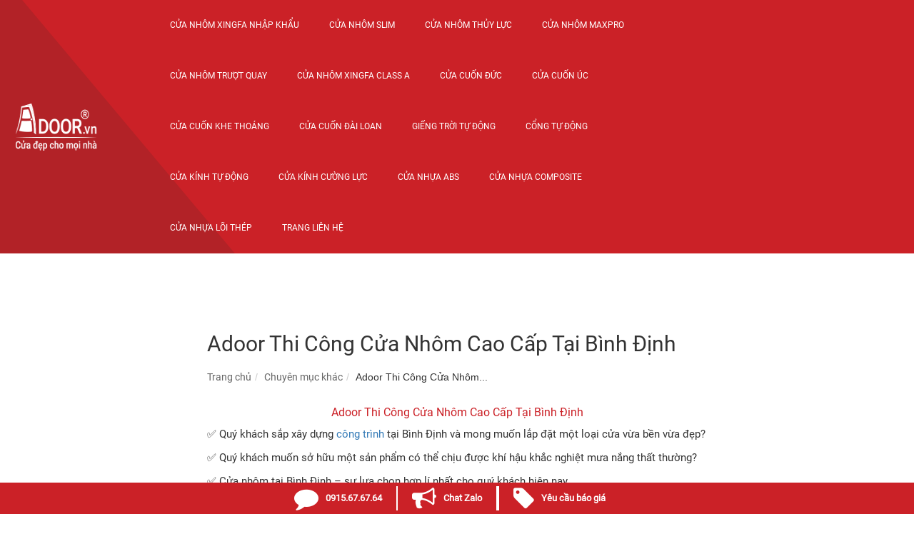

--- FILE ---
content_type: text/html; charset=UTF-8
request_url: https://adoor.vn/cua-nhom-tai-binh-dinh/
body_size: 45730
content:
<!DOCTYPE html ><html><head><script data-no-optimize="1">var litespeed_docref=sessionStorage.getItem("litespeed_docref");litespeed_docref&&(Object.defineProperty(document,"referrer",{get:function(){return litespeed_docref}}),sessionStorage.removeItem("litespeed_docref"));</script> <meta charset="UTF-8"/><meta http-equiv="X-UA-Compatible" content="IE=edge"><meta name="viewport" content="width=device-width, initial-scale=1"><title>Mẫu &amp; Báo Giá Cửa Nhôm Tại Bình Định Mới Nhất Năm 2023</title><style id="perfmatters-used-css">:where(.wp-block-button__link){border-radius:9999px;box-shadow:none;padding:calc(.667em + 2px) calc(1.333em + 2px);text-decoration:none;}:root :where(.wp-block-button .wp-block-button__link.is-style-outline),:root :where(.wp-block-button.is-style-outline>.wp-block-button__link){border:2px solid;padding:.667em 1.333em;}:root :where(.wp-block-button .wp-block-button__link.is-style-outline:not(.has-text-color)),:root :where(.wp-block-button.is-style-outline>.wp-block-button__link:not(.has-text-color)){color:currentColor;}:root :where(.wp-block-button .wp-block-button__link.is-style-outline:not(.has-background)),:root :where(.wp-block-button.is-style-outline>.wp-block-button__link:not(.has-background)){background-color:initial;background-image:none;}:where(.wp-block-columns){margin-bottom:1.75em;}:where(.wp-block-columns.has-background){padding:1.25em 2.375em;}:where(.wp-block-post-comments input[type=submit]){border:none;}:where(.wp-block-cover-image:not(.has-text-color)),:where(.wp-block-cover:not(.has-text-color)){color:#fff;}:where(.wp-block-cover-image.is-light:not(.has-text-color)),:where(.wp-block-cover.is-light:not(.has-text-color)){color:#000;}:root :where(.wp-block-cover h1:not(.has-text-color)),:root :where(.wp-block-cover h2:not(.has-text-color)),:root :where(.wp-block-cover h3:not(.has-text-color)),:root :where(.wp-block-cover h4:not(.has-text-color)),:root :where(.wp-block-cover h5:not(.has-text-color)),:root :where(.wp-block-cover h6:not(.has-text-color)),:root :where(.wp-block-cover p:not(.has-text-color)){color:inherit;}.wp-block-embed.alignleft,.wp-block-embed.alignright,.wp-block[data-align=left]>[data-type="core/embed"],.wp-block[data-align=right]>[data-type="core/embed"]{max-width:360px;width:100%;}.wp-block-embed.alignleft .wp-block-embed__wrapper,.wp-block-embed.alignright .wp-block-embed__wrapper,.wp-block[data-align=left]>[data-type="core/embed"] .wp-block-embed__wrapper,.wp-block[data-align=right]>[data-type="core/embed"] .wp-block-embed__wrapper{min-width:280px;}.wp-block-cover .wp-block-embed{min-height:240px;min-width:320px;}.wp-block-embed{overflow-wrap:break-word;}.wp-block-embed :where(figcaption){margin-bottom:1em;margin-top:.5em;}.wp-block-embed iframe{max-width:100%;}.wp-block-embed__wrapper{position:relative;}.wp-embed-responsive .wp-has-aspect-ratio .wp-block-embed__wrapper:before{content:"";display:block;padding-top:50%;}.wp-embed-responsive .wp-has-aspect-ratio iframe{bottom:0;height:100%;left:0;position:absolute;right:0;top:0;width:100%;}.wp-embed-responsive .wp-embed-aspect-21-9 .wp-block-embed__wrapper:before{padding-top:42.85%;}.wp-embed-responsive .wp-embed-aspect-18-9 .wp-block-embed__wrapper:before{padding-top:50%;}.wp-embed-responsive .wp-embed-aspect-16-9 .wp-block-embed__wrapper:before{padding-top:56.25%;}.wp-embed-responsive .wp-embed-aspect-4-3 .wp-block-embed__wrapper:before{padding-top:75%;}.wp-embed-responsive .wp-embed-aspect-1-1 .wp-block-embed__wrapper:before{padding-top:100%;}.wp-embed-responsive .wp-embed-aspect-9-16 .wp-block-embed__wrapper:before{padding-top:177.77%;}.wp-embed-responsive .wp-embed-aspect-1-2 .wp-block-embed__wrapper:before{padding-top:200%;}:where(.wp-block-file){margin-bottom:1.5em;}:where(.wp-block-file__button){border-radius:2em;display:inline-block;padding:.5em 1em;}:where(.wp-block-file__button):is(a):active,:where(.wp-block-file__button):is(a):focus,:where(.wp-block-file__button):is(a):hover,:where(.wp-block-file__button):is(a):visited{box-shadow:none;color:#fff;opacity:.85;text-decoration:none;}:where(.wp-block-group.wp-block-group-is-layout-constrained){position:relative;}@keyframes show-content-image{0%{visibility:hidden;}99%{visibility:hidden;}to{visibility:visible;}}@keyframes turn-on-visibility{0%{opacity:0;}to{opacity:1;}}@keyframes turn-off-visibility{0%{opacity:1;visibility:visible;}99%{opacity:0;visibility:visible;}to{opacity:0;visibility:hidden;}}@keyframes lightbox-zoom-in{0%{transform:translate(calc(( -100vw + var(--wp--lightbox-scrollbar-width) ) / 2 + var(--wp--lightbox-initial-left-position)),calc(-50vh + var(--wp--lightbox-initial-top-position))) scale(var(--wp--lightbox-scale));}to{transform:translate(-50%,-50%) scale(1);}}@keyframes lightbox-zoom-out{0%{transform:translate(-50%,-50%) scale(1);visibility:visible;}99%{visibility:visible;}to{transform:translate(calc(( -100vw + var(--wp--lightbox-scrollbar-width) ) / 2 + var(--wp--lightbox-initial-left-position)),calc(-50vh + var(--wp--lightbox-initial-top-position))) scale(var(--wp--lightbox-scale));visibility:hidden;}}:where(.wp-block-latest-comments:not([style*=line-height] .wp-block-latest-comments__comment)){line-height:1.1;}:where(.wp-block-latest-comments:not([style*=line-height] .wp-block-latest-comments__comment-excerpt p)){line-height:1.8;}:root :where(.wp-block-latest-posts.is-grid){padding:0;}:root :where(.wp-block-latest-posts.wp-block-latest-posts__list){padding-left:0;}ol,ul{box-sizing:border-box;}:root :where(.wp-block-list.has-background){padding:1.25em 2.375em;}:where(.wp-block-navigation.has-background .wp-block-navigation-item a:not(.wp-element-button)),:where(.wp-block-navigation.has-background .wp-block-navigation-submenu a:not(.wp-element-button)){padding:.5em 1em;}:where(.wp-block-navigation .wp-block-navigation__submenu-container .wp-block-navigation-item a:not(.wp-element-button)),:where(.wp-block-navigation .wp-block-navigation__submenu-container .wp-block-navigation-submenu a:not(.wp-element-button)),:where(.wp-block-navigation .wp-block-navigation__submenu-container .wp-block-navigation-submenu button.wp-block-navigation-item__content),:where(.wp-block-navigation .wp-block-navigation__submenu-container .wp-block-pages-list__item button.wp-block-navigation-item__content){padding:.5em 1em;}@keyframes overlay-menu__fade-in-animation{0%{opacity:0;transform:translateY(.5em);}to{opacity:1;transform:translateY(0);}}:root :where(p.has-background){padding:1.25em 2.375em;}:where(p.has-text-color:not(.has-link-color)) a{color:inherit;}:where(.wp-block-post-comments-form) input:not([type=submit]),:where(.wp-block-post-comments-form) textarea{border:1px solid #949494;font-family:inherit;font-size:1em;}:where(.wp-block-post-comments-form) input:where(:not([type=submit]):not([type=checkbox])),:where(.wp-block-post-comments-form) textarea{padding:calc(.667em + 2px);}:where(.wp-block-post-excerpt){box-sizing:border-box;margin-bottom:var(--wp--style--block-gap);margin-top:var(--wp--style--block-gap);}:where(.wp-block-preformatted.has-background){padding:1.25em 2.375em;}:where(.wp-block-search__button){border:1px solid #ccc;padding:6px 10px;}:where(.wp-block-search__input){font-family:inherit;font-size:inherit;font-style:inherit;font-weight:inherit;letter-spacing:inherit;line-height:inherit;text-transform:inherit;}:where(.wp-block-search__button-inside .wp-block-search__inside-wrapper){border:1px solid #949494;box-sizing:border-box;padding:4px;}:where(.wp-block-search__button-inside .wp-block-search__inside-wrapper) :where(.wp-block-search__button){padding:4px 8px;}:root :where(.wp-block-separator.is-style-dots){height:auto;line-height:1;text-align:center;}:root :where(.wp-block-separator.is-style-dots):before{color:currentColor;content:"···";font-family:serif;font-size:1.5em;letter-spacing:2em;padding-left:2em;}:root :where(.wp-block-site-logo.is-style-rounded){border-radius:9999px;}:root :where(.wp-block-social-links .wp-social-link a){padding:.25em;}:root :where(.wp-block-social-links.is-style-logos-only .wp-social-link a){padding:0;}:root :where(.wp-block-social-links.is-style-pill-shape .wp-social-link a){padding-left:.6666666667em;padding-right:.6666666667em;}:root :where(.wp-block-tag-cloud.is-style-outline){display:flex;flex-wrap:wrap;gap:1ch;}:root :where(.wp-block-tag-cloud.is-style-outline a){border:1px solid;font-size:unset !important;margin-right:0;padding:1ch 2ch;text-decoration:none !important;}:root :where(.wp-block-table-of-contents){box-sizing:border-box;}:where(.wp-block-term-description){box-sizing:border-box;margin-bottom:var(--wp--style--block-gap);margin-top:var(--wp--style--block-gap);}:where(pre.wp-block-verse){font-family:inherit;}:root{--wp--preset--font-size--normal:16px;--wp--preset--font-size--huge:42px;}.aligncenter{clear:both;}html :where(.has-border-color){border-style:solid;}html :where([style*=border-top-color]){border-top-style:solid;}html :where([style*=border-right-color]){border-right-style:solid;}html :where([style*=border-bottom-color]){border-bottom-style:solid;}html :where([style*=border-left-color]){border-left-style:solid;}html :where([style*=border-width]){border-style:solid;}html :where([style*=border-top-width]){border-top-style:solid;}html :where([style*=border-right-width]){border-right-style:solid;}html :where([style*=border-bottom-width]){border-bottom-style:solid;}html :where([style*=border-left-width]){border-left-style:solid;}html :where(img[class*=wp-image-]){height:auto;max-width:100%;}:where(figure){margin:0 0 1em;}html :where(.is-position-sticky){--wp-admin--admin-bar--position-offset:var(--wp-admin--admin-bar--height,0px);}@media screen and (max-width:600px){html :where(.is-position-sticky){--wp-admin--admin-bar--position-offset:0px;}}:root{--wp-admin-theme-color:#3858e9;--wp-admin-theme-color--rgb:56,88,233;--wp-admin-theme-color-darker-10:#2145e6;--wp-admin-theme-color-darker-10--rgb:33,69,230;--wp-admin-theme-color-darker-20:#183ad6;--wp-admin-theme-color-darker-20--rgb:24,58,214;--wp-admin-border-width-focus:2px;}@media (min-resolution:192dpi){:root{--wp-admin-border-width-focus:1.5px;}}@keyframes components-animate__appear-animation{0%{transform:translateY(-2em) scaleY(0) scaleX(0);}to{transform:translateY(0) scaleY(1) scaleX(1);}}@keyframes components-animate__slide-in-animation{to{transform:translateX(0);}}@keyframes components-animate__loading{0%{opacity:.5;}50%{opacity:1;}to{opacity:.5;}}.components-button:hover:not(:disabled,[aria-disabled=true]),.components-button[aria-expanded=true]{color:var(--wp-components-color-accent,var(--wp-admin-theme-color,#3858e9));}.components-button.is-secondary:hover:not(:disabled,[aria-disabled=true],.is-pressed){background:color-mix(in srgb,var(--wp-components-color-accent,var(--wp-admin-theme-color,#3858e9)) 4%,rgba(0,0,0,0));box-shadow:inset 0 0 0 1px var(--wp-components-color-accent-darker-20,var(--wp-admin-theme-color-darker-20,#183ad6));color:var(--wp-components-color-accent-darker-20,var(--wp-admin-theme-color-darker-20,#183ad6));}.components-button.is-tertiary:hover:not(:disabled,[aria-disabled=true],.is-pressed){background:color-mix(in srgb,var(--wp-components-color-accent,var(--wp-admin-theme-color,#3858e9)) 4%,rgba(0,0,0,0));color:var(--wp-components-color-accent-darker-20,var(--wp-admin-theme-color-darker-20,#183ad6));}.components-button.is-tertiary:active:not(:disabled,[aria-disabled=true]){background:color-mix(in srgb,var(--wp-components-color-accent,var(--wp-admin-theme-color,#3858e9)) 8%,rgba(0,0,0,0));}.components-button.is-destructive:not(.is-primary):not(.is-secondary):not(.is-tertiary):not(.is-link):hover:not(:disabled,[aria-disabled=true]){color:#710d0d;}.components-button.is-destructive:not(.is-primary):not(.is-secondary):not(.is-tertiary):not(.is-link):active:not(:disabled,[aria-disabled=true]){background:#ccc;}.components-button.is-destructive.is-secondary:hover:not(:disabled,[aria-disabled=true]),.components-button.is-destructive.is-tertiary:hover:not(:disabled,[aria-disabled=true]){background:rgba(204,24,24,.04);}.components-button.is-destructive.is-secondary:active:not(:disabled,[aria-disabled=true]),.components-button.is-destructive.is-tertiary:active:not(:disabled,[aria-disabled=true]){background:rgba(204,24,24,.08);}.components-button:not(:disabled,[aria-disabled=true]):active{color:var(--wp-components-color-foreground,#1e1e1e);}.components-button.is-pressed:hover:not(:disabled,[aria-disabled=true]),.components-button.is-pressed:not(:disabled,[aria-disabled=true]){background:var(--wp-components-color-foreground,#1e1e1e);}@keyframes components-button__busy-animation{0%{background-position:200px 0;}}.components-form-toggle input.components-form-toggle__input[type=checkbox]:not(:disabled,[aria-disabled=true]){cursor:pointer;}[role=region]{position:relative;}@keyframes __wp-base-styles-fade-in{0%{opacity:0;}to{opacity:1;}}@keyframes __wp-base-styles-fade-out{0%{opacity:1;}to{opacity:0;}}@keyframes components-modal__appear-animation{0%{opacity:0;transform:scale(.9);}to{opacity:1;transform:scale(1);}}@keyframes components-modal__disappear-animation{0%{opacity:1;transform:scale(1);}to{opacity:0;transform:scale(.9);}}@keyframes components-resizable-box__top-bottom-animation{0%{opacity:0;transform:scaleX(0);}to{opacity:1;transform:scaleX(1);}}@keyframes components-resizable-box__left-right-animation{0%{opacity:0;transform:scaleY(0);}to{opacity:1;transform:scaleY(1);}}@keyframes components-button__appear-animation{0%{transform:scaleY(0);}to{transform:scaleY(1);}}:root{--wp-admin-theme-color:#007cba;--wp-admin-theme-color--rgb:0,124,186;--wp-admin-theme-color-darker-10:#006ba1;--wp-admin-theme-color-darker-10--rgb:0,107,161;--wp-admin-theme-color-darker-20:#005a87;--wp-admin-theme-color-darker-20--rgb:0,90,135;--wp-admin-border-width-focus:2px;--wp-block-synced-color:#7a00df;--wp-block-synced-color--rgb:122,0,223;--wp-bound-block-color:var(--wp-block-synced-color);}@media (min-resolution:192dpi){:root{--wp-admin-border-width-focus:1.5px;}}:root{--wp-admin-theme-color:#007cba;--wp-admin-theme-color--rgb:0,124,186;--wp-admin-theme-color-darker-10:#006ba1;--wp-admin-theme-color-darker-10--rgb:0,107,161;--wp-admin-theme-color-darker-20:#005a87;--wp-admin-theme-color-darker-20--rgb:0,90,135;--wp-admin-border-width-focus:2px;--wp-block-synced-color:#7a00df;--wp-block-synced-color--rgb:122,0,223;--wp-bound-block-color:var(--wp-block-synced-color);}@media (min-resolution:192dpi){:root{--wp-admin-border-width-focus:1.5px;}}iframe[name=editor-canvas]{background-color:#ddd;box-sizing:border-box;display:block;height:100%;width:100%;}@media not (prefers-reduced-motion){iframe[name=editor-canvas]{transition:all .4s cubic-bezier(.46,.03,.52,.96);}}@keyframes hide-during-dragging{to{position:fixed;transform:translate(9999px,9999px);}}@keyframes loadingpulse{0%{opacity:1;}50%{opacity:0;}to{opacity:1;}}@keyframes __wp-base-styles-fade-in{0%{opacity:0;}to{opacity:1;}}:where(.wp-block-popup-maker-cta-button__link){border-radius:9999px;box-shadow:none;padding:1rem 2.25rem;text-decoration:none;}:root :where(.wp-block-popup-maker-cta-button){font-family:inherit;font-size:var(--wp--preset--font-size--medium);font-style:normal;line-height:inherit;}:root :where(.wp-block-popup-maker-cta-button .wp-block-popup-maker-cta-button__link.is-style-outline),:root :where(.wp-block-popup-maker-cta-button.is-style-outline>.wp-block-popup-maker-cta-button__link){border:1px solid;padding:calc(1rem - 1px) calc(2.25rem - 1px);}:root :where(.wp-block-popup-maker-cta-button .wp-block-popup-maker-cta-button__link.is-style-outline:not(.has-text-color)),:root :where(.wp-block-popup-maker-cta-button.is-style-outline>.wp-block-popup-maker-cta-button__link:not(.has-text-color)){color:currentColor;}:root :where(.wp-block-popup-maker-cta-button .wp-block-popup-maker-cta-button__link.is-style-outline:not(.has-background)),:root :where(.wp-block-popup-maker-cta-button.is-style-outline>.wp-block-popup-maker-cta-button__link:not(.has-background)){background-color:rgba(0,0,0,0);background-image:none;}:root :where(.wp-block-popup-maker-cta-button.is-style-outline>.wp-block-popup-maker-cta-button__link.wp-block-popup-maker-cta-button__link:not(.has-background):hover){background-color:color-mix(in srgb,var(--wp--preset--color--contrast) 5%,rgba(0,0,0,0));}@supports not (background-color:color-mix(in srgb,red 50%,blue)){:where(.wp-block-popup-maker-cta-button.is-style-outline>.wp-block-popup-maker-cta-button__link.wp-block-popup-maker-cta-button__link:not(.has-background):hover){filter:brightness(1.05);}}.wpcf7 .screen-reader-response{position:absolute;overflow:hidden;clip:rect(1px,1px,1px,1px);clip-path:inset(50%);height:1px;width:1px;margin:-1px;padding:0;border:0;word-wrap:normal !important;}.wpcf7 form .wpcf7-response-output{margin:2em .5em 1em;padding:.2em 1em;border:2px solid #00a0d2;}.wpcf7 form.init .wpcf7-response-output,.wpcf7 form.resetting .wpcf7-response-output,.wpcf7 form.submitting .wpcf7-response-output{display:none;}.wpcf7-form-control-wrap{position:relative;}@keyframes spin{from{transform:rotate(0deg);}to{transform:rotate(360deg);}}@keyframes blink{from{opacity:0;}50%{opacity:1;}to{opacity:0;}}.wpcf7 [inert]{opacity:.5;}.wpcf7 input[type="file"]{cursor:pointer;}.wpcf7 input[type="file"]:disabled{cursor:default;}.wpcf7 .wpcf7-submit:disabled{cursor:not-allowed;}.wpcf7 input[type="url"],.wpcf7 input[type="email"],.wpcf7 input[type="tel"]{direction:ltr;}@font-face{font-family:"wpxpress";src:url("https://adoor.vn/wp-content/plugins/smooth-back-to-top-button/assets/css/../fonts/wpxpress.eot?9zg56");src:url("https://adoor.vn/wp-content/plugins/smooth-back-to-top-button/assets/css/../fonts/wpxpress.eot?9zg56#iefix") format("embedded-opentype"),url("https://adoor.vn/wp-content/plugins/smooth-back-to-top-button/assets/css/../fonts/wpxpress.ttf?9zg56") format("truetype"),url("https://adoor.vn/wp-content/plugins/smooth-back-to-top-button/assets/css/../fonts/wpxpress.woff?9zg56") format("woff"),url("https://adoor.vn/wp-content/plugins/smooth-back-to-top-button/assets/css/../fonts/wpxpress.svg?9zg56#wpxpress") format("svg");font-weight:normal;font-style:normal;font-display:block;}[class^="wpx-icon-"],[class*=" wpx-icon-"]{font-family:"wpxpress" !important;speak:none;font-style:normal;font-weight:normal;font-variant:normal;text-transform:none;line-height:1;-webkit-font-smoothing:antialiased;-moz-osx-font-smoothing:grayscale;}.progress-wrap{position:fixed;display:block;cursor:pointer;z-index:10000;opacity:0;visibility:hidden;transform:translateY(15px);-webkit-transition:all 200ms linear;transition:all 200ms linear;}.progress-wrap::after{top:0;left:0;z-index:1;display:block;text-align:center;position:absolute;cursor:pointer;font-family:"wpxpress";-webkit-transition:all 200ms linear;transition:all 200ms linear;}.progress-wrap svg path{fill:none;}.progress-wrap svg.progress-circle path{box-sizing:border-box;-webkit-transition:all 200ms linear;transition:all 200ms linear;}.btn.active,.ez-toc-btn:active{background-image:none;}html{font-family:sans-serif;-webkit-text-size-adjust:100%;-ms-text-size-adjust:100%;}body{margin:0;}article,aside,details,figcaption,figure,footer,header,hgroup,main,menu,nav,section,summary{display:block;}[hidden],template{display:none;}a{background-color:transparent;}a:active,a:hover{outline:0;}b,strong{font-weight:700;}h1{margin:.67em 0;font-size:2em;}img{border:0;}svg:not(:root){overflow:hidden;}button,input,optgroup,select,textarea{margin:0;font:inherit;color:inherit;}button{overflow:visible;}button,select{text-transform:none;}button,html input[type=button],input[type=reset],input[type=submit]{-webkit-appearance:button;cursor:pointer;}button[disabled],html input[disabled]{cursor:default;}button::-moz-focus-inner,input::-moz-focus-inner{padding:0;border:0;}input{line-height:normal;}input[type=checkbox],input[type=radio]{-webkit-box-sizing:border-box;-moz-box-sizing:border-box;box-sizing:border-box;padding:0;}input[type=number]::-webkit-inner-spin-button,input[type=number]::-webkit-outer-spin-button{height:auto;}input[type=search]{-webkit-box-sizing:content-box;-moz-box-sizing:content-box;box-sizing:content-box;-webkit-appearance:textfield;}input[type=search]::-webkit-search-cancel-button,input[type=search]::-webkit-search-decoration{-webkit-appearance:none;}textarea{overflow:auto;}@media print{*,:after,:before{color:#000 !important;text-shadow:none !important;background:0 0 !important;-webkit-box-shadow:none !important;box-shadow:none !important;}a,a:visited{text-decoration:underline;}a[href]:after{content:" (" attr(href) ")";}a[href^="javascript:"]:after,a[href^="#"]:after{content:"";}img,tr{page-break-inside:avoid;}img{max-width:100% !important;}h2,h3,p{orphans:3;widows:3;}h2,h3{page-break-after:avoid;}}@font-face{font-family:"Glyphicons Halflings";src:url("https://adoor.vn/wp-content/themes/wp-adoor/assets/css/../fonts/glyphicons-halflings-regular.eot");src:url("https://adoor.vn/wp-content/themes/wp-adoor/assets/css/../fonts/glyphicons-halflings-regular.eot?#iefix") format("embedded-opentype"),url("https://adoor.vn/wp-content/themes/wp-adoor/assets/css/../fonts/glyphicons-halflings-regular.woff2") format("woff2"),url("https://adoor.vn/wp-content/themes/wp-adoor/assets/css/../fonts/glyphicons-halflings-regular.woff") format("woff"),url("https://adoor.vn/wp-content/themes/wp-adoor/assets/css/../fonts/glyphicons-halflings-regular.ttf") format("truetype"),url("https://adoor.vn/wp-content/themes/wp-adoor/assets/css/../fonts/glyphicons-halflings-regular.svg#glyphicons_halflingsregular") format("svg");}*{-webkit-box-sizing:border-box;-moz-box-sizing:border-box;box-sizing:border-box;}:after,:before{-webkit-box-sizing:border-box;-moz-box-sizing:border-box;box-sizing:border-box;}html{font-size:10px;-webkit-tap-highlight-color:rgba(0,0,0,0);}body{font-family:"Helvetica Neue",Helvetica,Arial,sans-serif;font-size:14px;line-height:1.42857143;color:#333;background-color:#fff;}button,input,select,textarea{font-family:inherit;font-size:inherit;line-height:inherit;}a{color:#337ab7;text-decoration:none;}a:focus,a:hover{color:#23527c;text-decoration:underline;}a:focus{outline:5px auto -webkit-focus-ring-color;outline-offset:-2px;}img{vertical-align:middle;}[role=button]{cursor:pointer;}.h1,.h2,.h3,.h4,.h5,.h6,h1,h2,h3,h4,h5,h6{font-family:inherit;font-weight:500;line-height:1.1;color:inherit;}.h1 .small,.h1 small,.h2 .small,.h2 small,.h3 .small,.h3 small,.h4 .small,.h4 small,.h5 .small,.h5 small,.h6 .small,.h6 small,h1 .small,h1 small,h2 .small,h2 small,h3 .small,h3 small,h4 .small,h4 small,h5 .small,h5 small,h6 .small,h6 small{font-weight:400;line-height:1;color:#777;}.h1,.h2,.h3,h1,h2,h3{margin-top:20px;margin-bottom:10px;}.h1 .small,.h1 small,.h2 .small,.h2 small,.h3 .small,.h3 small,h1 .small,h1 small,h2 .small,h2 small,h3 .small,h3 small{font-size:65%;}.h4,.h5,.h6,h4,h5,h6{margin-top:10px;margin-bottom:10px;}.h4 .small,.h4 small,.h5 .small,.h5 small,.h6 .small,.h6 small,h4 .small,h4 small,h5 .small,h5 small,h6 .small,h6 small{font-size:75%;}.h1,h1{font-size:36px;}.h2,h2{font-size:30px;}.h4,h4{font-size:18px;}p{margin:0 0 10px;}.small,small{font-size:85%;}.text-center{text-align:center;}ol,ul{margin-top:0;margin-bottom:10px;}ol ol,ol ul,ul ol,ul ul{margin-bottom:0;}.container{padding-right:15px;padding-left:15px;margin-right:auto;margin-left:auto;}@media (min-width:768px){.container{width:750px;}}@media (min-width:992px){.container{width:970px;}}@media (min-width:1200px){.container{width:1170px;}}.row{margin-right:-15px;margin-left:-15px;}.col-lg-1,.col-lg-10,.col-lg-11,.col-lg-12,.col-lg-2,.col-lg-3,.col-lg-4,.col-lg-5,.col-lg-6,.col-lg-7,.col-lg-8,.col-lg-9,.col-md-1,.col-md-10,.col-md-11,.col-md-12,.col-md-2,.col-md-3,.col-md-4,.col-md-5,.col-md-6,.col-md-7,.col-md-8,.col-md-9,.col-sm-1,.col-sm-10,.col-sm-11,.col-sm-12,.col-sm-2,.col-sm-3,.col-sm-4,.col-sm-5,.col-sm-6,.col-sm-7,.col-sm-8,.col-sm-9,.col-xs-1,.col-xs-10,.col-xs-11,.col-xs-12,.col-xs-2,.col-xs-3,.col-xs-4,.col-xs-5,.col-xs-6,.col-xs-7,.col-xs-8,.col-xs-9{position:relative;min-height:1px;padding-right:15px;padding-left:15px;}.col-xs-1,.col-xs-10,.col-xs-11,.col-xs-12,.col-xs-2,.col-xs-3,.col-xs-4,.col-xs-5,.col-xs-6,.col-xs-7,.col-xs-8,.col-xs-9{float:left;}.col-xs-12{width:100%;}.col-xs-10{width:83.33333333%;}.col-xs-7{width:58.33333333%;}.col-xs-5{width:41.66666667%;}.col-xs-2{width:16.66666667%;}@media (min-width:768px){.col-sm-1,.col-sm-10,.col-sm-11,.col-sm-12,.col-sm-2,.col-sm-3,.col-sm-4,.col-sm-5,.col-sm-6,.col-sm-7,.col-sm-8,.col-sm-9{float:left;}.col-sm-10{width:83.33333333%;}.col-sm-8{width:66.66666667%;}.col-sm-7{width:58.33333333%;}.col-sm-6{width:50%;}.col-sm-5{width:41.66666667%;}.col-sm-4{width:33.33333333%;}.col-sm-2{width:16.66666667%;}}@media (min-width:992px){.col-md-1,.col-md-10,.col-md-11,.col-md-12,.col-md-2,.col-md-3,.col-md-4,.col-md-5,.col-md-6,.col-md-7,.col-md-8,.col-md-9{float:left;}.col-md-8{width:66.66666667%;}.col-md-7{width:58.33333333%;}.col-md-6{width:50%;}.col-md-5{width:41.66666667%;}.col-md-4{width:33.33333333%;}.col-md-3{width:25%;}.col-md-2{width:16.66666667%;}.col-md-1{width:8.33333333%;}}@media (min-width:1200px){.col-lg-1,.col-lg-10,.col-lg-11,.col-lg-12,.col-lg-2,.col-lg-3,.col-lg-4,.col-lg-5,.col-lg-6,.col-lg-7,.col-lg-8,.col-lg-9{float:left;}.col-lg-8{width:66.66666667%;}.col-lg-7{width:58.33333333%;}.col-lg-6{width:50%;}.col-lg-5{width:41.66666667%;}.col-lg-4{width:33.33333333%;}.col-lg-3{width:25%;}.col-lg-2{width:16.66666667%;}.col-lg-1{width:8.33333333%;}}label{display:inline-block;max-width:100%;margin-bottom:5px;font-weight:700;}input[type=search]{-webkit-box-sizing:border-box;-moz-box-sizing:border-box;box-sizing:border-box;}input[type=checkbox],input[type=radio]{margin:4px 0 0;margin-top:1px \9;line-height:normal;}input[type=file]{display:block;}input[type=range]{display:block;width:100%;}input[type=file]:focus,input[type=checkbox]:focus,input[type=radio]:focus{outline:5px auto -webkit-focus-ring-color;outline-offset:-2px;}.form-control{display:block;width:100%;height:34px;padding:6px 12px;font-size:14px;line-height:1.42857143;color:#555;background-color:#fff;background-image:none;border:1px solid #ccc;border-radius:4px;-webkit-box-shadow:inset 0 1px 1px rgba(0,0,0,.075);box-shadow:inset 0 1px 1px rgba(0,0,0,.075);-webkit-transition:border-color ease-in-out .15s,-webkit-box-shadow ease-in-out .15s;-o-transition:border-color ease-in-out .15s,box-shadow ease-in-out .15s;transition:border-color ease-in-out .15s,box-shadow ease-in-out .15s;}.form-control:focus{border-color:#66afe9;outline:0;-webkit-box-shadow:inset 0 1px 1px rgba(0,0,0,.075),0 0 8px rgba(102,175,233,.6);box-shadow:inset 0 1px 1px rgba(0,0,0,.075),0 0 8px rgba(102,175,233,.6);}.form-control::-moz-placeholder{color:#999;opacity:1;}.form-control:-ms-input-placeholder{color:#999;}.form-control::-webkit-input-placeholder{color:#999;}.form-control::-ms-expand{background-color:transparent;border:0;}.form-control[disabled],.form-control[readonly],fieldset[disabled] .form-control{background-color:#eee;opacity:1;}.form-control[disabled],fieldset[disabled] .form-control{cursor:not-allowed;}textarea.form-control{height:auto;}input[type=search]{-webkit-appearance:none;}@media screen and (-webkit-min-device-pixel-ratio:0){input[type=date].form-control,input[type=time].form-control,input[type=datetime-local].form-control,input[type=month].form-control{line-height:34px;}}.form-group{margin-bottom:15px;}fieldset[disabled] input[type=checkbox],fieldset[disabled] input[type=radio],input[type=checkbox].disabled,input[type=checkbox][disabled],input[type=radio].disabled,input[type=radio][disabled]{cursor:not-allowed;}.btn{display:inline-block;padding:6px 12px;margin-bottom:0;font-size:14px;font-weight:400;line-height:1.42857143;text-align:center;white-space:nowrap;vertical-align:middle;-ms-touch-action:manipulation;touch-action:manipulation;cursor:pointer;-webkit-user-select:none;-moz-user-select:none;-ms-user-select:none;user-select:none;background-image:none;border:1px solid transparent;border-radius:4px;}.btn.active.focus,.btn.active:focus,.btn.focus,.btn:active.focus,.btn:active:focus,.btn:focus{outline:5px auto -webkit-focus-ring-color;outline-offset:-2px;}.btn.focus,.btn:focus,.btn:hover{color:#333;text-decoration:none;}.btn.active,.btn:active{background-image:none;outline:0;-webkit-box-shadow:inset 0 3px 5px rgba(0,0,0,.125);box-shadow:inset 0 3px 5px rgba(0,0,0,.125);}.btn.disabled,.btn[disabled],fieldset[disabled] .btn{cursor:not-allowed;filter:alpha(opacity=65);-webkit-box-shadow:none;box-shadow:none;opacity:.65;}.fade{opacity:0;-webkit-transition:opacity .15s linear;-o-transition:opacity .15s linear;transition:opacity .15s linear;}.btn-group,.btn-group-vertical{position:relative;display:inline-block;vertical-align:middle;}.btn-group-vertical>.btn,.btn-group>.btn{position:relative;float:left;}.btn-group-vertical>.btn.active,.btn-group-vertical>.btn:active,.btn-group-vertical>.btn:focus,.btn-group-vertical>.btn:hover,.btn-group>.btn.active,.btn-group>.btn:active,.btn-group>.btn:focus,.btn-group>.btn:hover{z-index:2;}.btn-group .btn+.btn,.btn-group .btn+.btn-group,.btn-group .btn-group+.btn,.btn-group .btn-group+.btn-group{margin-left:-1px;}.btn-group>.btn:not(:first-child):not(:last-child):not(.dropdown-toggle){border-radius:0;}.btn-group>.btn:first-child{margin-left:0;}.btn-group>.btn:first-child:not(:last-child):not(.dropdown-toggle){border-top-right-radius:0;border-bottom-right-radius:0;}.btn-group>.btn:last-child:not(:first-child),.btn-group>.dropdown-toggle:not(:first-child){border-top-left-radius:0;border-bottom-left-radius:0;}.btn-group>.btn-group{float:left;}.btn-group>.btn-group:not(:first-child):not(:last-child)>.btn{border-radius:0;}.btn-group>.btn-group:first-child:not(:last-child)>.btn:last-child,.btn-group>.btn-group:first-child:not(:last-child)>.dropdown-toggle{border-top-right-radius:0;border-bottom-right-radius:0;}.btn-group>.btn-group:last-child:not(:first-child)>.btn:first-child{border-top-left-radius:0;border-bottom-left-radius:0;}[data-toggle=buttons]>.btn input[type=checkbox],[data-toggle=buttons]>.btn input[type=radio],[data-toggle=buttons]>.btn-group>.btn input[type=checkbox],[data-toggle=buttons]>.btn-group>.btn input[type=radio]{position:absolute;clip:rect(0,0,0,0);pointer-events:none;}.breadcrumb{padding:8px 15px;margin-bottom:20px;list-style:none;background-color:#f5f5f5;border-radius:4px;}.breadcrumb>li{display:inline-block;}.breadcrumb>li+li:before{padding:0 5px;color:#ccc;content:"/ ";}.breadcrumb>.active{color:#777;}@-webkit-keyframes progress-bar-stripes{from{background-position:40px 0;}to{background-position:0 0;}}@-o-keyframes progress-bar-stripes{from{background-position:40px 0;}to{background-position:0 0;}}@keyframes progress-bar-stripes{from{background-position:40px 0;}to{background-position:0 0;}}.close{float:right;font-size:21px;font-weight:700;line-height:1;color:#000;text-shadow:0 1px 0 #fff;filter:alpha(opacity=20);opacity:.2;}.close:focus,.close:hover{color:#000;text-decoration:none;cursor:pointer;filter:alpha(opacity=50);opacity:.5;}button.close{-webkit-appearance:none;padding:0;cursor:pointer;background:0 0;border:0;}.modal{position:fixed;top:0;right:0;bottom:0;left:0;z-index:1050;display:none;overflow:hidden;-webkit-overflow-scrolling:touch;outline:0;}.modal.fade .modal-dialog{-webkit-transition:-webkit-transform .3s ease-out;-o-transition:-o-transform .3s ease-out;transition:transform .3s ease-out;-webkit-transform:translate(0,-25%);-ms-transform:translate(0,-25%);-o-transform:translate(0,-25%);transform:translate(0,-25%);}.modal-dialog{position:relative;width:auto;margin:10px;}.modal-content{position:relative;background-color:#fff;-webkit-background-clip:padding-box;background-clip:padding-box;border:1px solid #999;border:1px solid rgba(0,0,0,.2);border-radius:6px;outline:0;-webkit-box-shadow:0 3px 9px rgba(0,0,0,.5);box-shadow:0 3px 9px rgba(0,0,0,.5);}.modal-body{position:relative;padding:15px;}@media (min-width:768px){.modal-dialog{width:600px;margin:30px auto;}.modal-content{-webkit-box-shadow:0 5px 15px rgba(0,0,0,.5);box-shadow:0 5px 15px rgba(0,0,0,.5);}}.btn-group-vertical>.btn-group:after,.btn-group-vertical>.btn-group:before,.btn-toolbar:after,.btn-toolbar:before,.clearfix:after,.clearfix:before,.container-fluid:after,.container-fluid:before,.container:after,.container:before,.dl-horizontal dd:after,.dl-horizontal dd:before,.form-horizontal .form-group:after,.form-horizontal .form-group:before,.modal-footer:after,.modal-footer:before,.modal-header:after,.modal-header:before,.nav:after,.nav:before,.navbar-collapse:after,.navbar-collapse:before,.navbar-header:after,.navbar-header:before,.navbar:after,.navbar:before,.pager:after,.pager:before,.panel-body:after,.panel-body:before,.row:after,.row:before{display:table;content:" ";}.btn-group-vertical>.btn-group:after,.btn-toolbar:after,.clearfix:after,.container-fluid:after,.container:after,.dl-horizontal dd:after,.form-horizontal .form-group:after,.modal-footer:after,.modal-header:after,.nav:after,.navbar-collapse:after,.navbar-header:after,.navbar:after,.pager:after,.panel-body:after,.row:after{clear:both;}@-ms-viewport{width:device-width;}@media (max-width:767px){.hidden-xs{display:none !important;}}@media (min-width:768px) and (max-width:991px){.hidden-sm{display:none !important;}}@media (min-width:992px) and (max-width:1199px){.hidden-md{display:none !important;}}@media (min-width:1200px){.hidden-lg{display:none !important;}}@-webkit-keyframes bounce{from,20%,53%,80%,to{-webkit-animation-timing-function:cubic-bezier(.215,.61,.355,1);animation-timing-function:cubic-bezier(.215,.61,.355,1);-webkit-transform:translate3d(0,0,0);transform:translate3d(0,0,0);}40%,43%{-webkit-animation-timing-function:cubic-bezier(.755,.05,.855,.06);animation-timing-function:cubic-bezier(.755,.05,.855,.06);-webkit-transform:translate3d(0,-30px,0);transform:translate3d(0,-30px,0);}70%{-webkit-animation-timing-function:cubic-bezier(.755,.05,.855,.06);animation-timing-function:cubic-bezier(.755,.05,.855,.06);-webkit-transform:translate3d(0,-15px,0);transform:translate3d(0,-15px,0);}90%{-webkit-transform:translate3d(0,-4px,0);transform:translate3d(0,-4px,0);}}@keyframes bounce{from,20%,53%,80%,to{-webkit-animation-timing-function:cubic-bezier(.215,.61,.355,1);animation-timing-function:cubic-bezier(.215,.61,.355,1);-webkit-transform:translate3d(0,0,0);transform:translate3d(0,0,0);}40%,43%{-webkit-animation-timing-function:cubic-bezier(.755,.05,.855,.06);animation-timing-function:cubic-bezier(.755,.05,.855,.06);-webkit-transform:translate3d(0,-30px,0);transform:translate3d(0,-30px,0);}70%{-webkit-animation-timing-function:cubic-bezier(.755,.05,.855,.06);animation-timing-function:cubic-bezier(.755,.05,.855,.06);-webkit-transform:translate3d(0,-15px,0);transform:translate3d(0,-15px,0);}90%{-webkit-transform:translate3d(0,-4px,0);transform:translate3d(0,-4px,0);}}@-webkit-keyframes flash{from,50%,to{opacity:1;}25%,75%{opacity:0;}}@keyframes flash{from,50%,to{opacity:1;}25%,75%{opacity:0;}}@-webkit-keyframes pulse{from{-webkit-transform:scale3d(1,1,1);transform:scale3d(1,1,1);}50%{-webkit-transform:scale3d(1.05,1.05,1.05);transform:scale3d(1.05,1.05,1.05);}to{-webkit-transform:scale3d(1,1,1);transform:scale3d(1,1,1);}}@keyframes pulse{from{-webkit-transform:scale3d(1,1,1);transform:scale3d(1,1,1);}50%{-webkit-transform:scale3d(1.05,1.05,1.05);transform:scale3d(1.05,1.05,1.05);}to{-webkit-transform:scale3d(1,1,1);transform:scale3d(1,1,1);}}@-webkit-keyframes rubberBand{from{-webkit-transform:scale3d(1,1,1);transform:scale3d(1,1,1);}30%{-webkit-transform:scale3d(1.25,.75,1);transform:scale3d(1.25,.75,1);}40%{-webkit-transform:scale3d(.75,1.25,1);transform:scale3d(.75,1.25,1);}50%{-webkit-transform:scale3d(1.15,.85,1);transform:scale3d(1.15,.85,1);}65%{-webkit-transform:scale3d(.95,1.05,1);transform:scale3d(.95,1.05,1);}75%{-webkit-transform:scale3d(1.05,.95,1);transform:scale3d(1.05,.95,1);}to{-webkit-transform:scale3d(1,1,1);transform:scale3d(1,1,1);}}@keyframes rubberBand{from{-webkit-transform:scale3d(1,1,1);transform:scale3d(1,1,1);}30%{-webkit-transform:scale3d(1.25,.75,1);transform:scale3d(1.25,.75,1);}40%{-webkit-transform:scale3d(.75,1.25,1);transform:scale3d(.75,1.25,1);}50%{-webkit-transform:scale3d(1.15,.85,1);transform:scale3d(1.15,.85,1);}65%{-webkit-transform:scale3d(.95,1.05,1);transform:scale3d(.95,1.05,1);}75%{-webkit-transform:scale3d(1.05,.95,1);transform:scale3d(1.05,.95,1);}to{-webkit-transform:scale3d(1,1,1);transform:scale3d(1,1,1);}}@-webkit-keyframes shake{from,to{-webkit-transform:translate3d(0,0,0);transform:translate3d(0,0,0);}10%,30%,50%,70%,90%{-webkit-transform:translate3d(-10px,0,0);transform:translate3d(-10px,0,0);}20%,40%,60%,80%{-webkit-transform:translate3d(10px,0,0);transform:translate3d(10px,0,0);}}@keyframes shake{from,to{-webkit-transform:translate3d(0,0,0);transform:translate3d(0,0,0);}10%,30%,50%,70%,90%{-webkit-transform:translate3d(-10px,0,0);transform:translate3d(-10px,0,0);}20%,40%,60%,80%{-webkit-transform:translate3d(10px,0,0);transform:translate3d(10px,0,0);}}@-webkit-keyframes headShake{0%{-webkit-transform:translateX(0);transform:translateX(0);}6.5%{-webkit-transform:translateX(-6px) rotateY(-9deg);transform:translateX(-6px) rotateY(-9deg);}18.5%{-webkit-transform:translateX(5px) rotateY(7deg);transform:translateX(5px) rotateY(7deg);}31.5%{-webkit-transform:translateX(-3px) rotateY(-5deg);transform:translateX(-3px) rotateY(-5deg);}43.5%{-webkit-transform:translateX(2px) rotateY(3deg);transform:translateX(2px) rotateY(3deg);}50%{-webkit-transform:translateX(0);transform:translateX(0);}}@keyframes headShake{0%{-webkit-transform:translateX(0);transform:translateX(0);}6.5%{-webkit-transform:translateX(-6px) rotateY(-9deg);transform:translateX(-6px) rotateY(-9deg);}18.5%{-webkit-transform:translateX(5px) rotateY(7deg);transform:translateX(5px) rotateY(7deg);}31.5%{-webkit-transform:translateX(-3px) rotateY(-5deg);transform:translateX(-3px) rotateY(-5deg);}43.5%{-webkit-transform:translateX(2px) rotateY(3deg);transform:translateX(2px) rotateY(3deg);}50%{-webkit-transform:translateX(0);transform:translateX(0);}}@-webkit-keyframes swing{20%{-webkit-transform:rotate3d(0,0,1,15deg);transform:rotate3d(0,0,1,15deg);}40%{-webkit-transform:rotate3d(0,0,1,-10deg);transform:rotate3d(0,0,1,-10deg);}60%{-webkit-transform:rotate3d(0,0,1,5deg);transform:rotate3d(0,0,1,5deg);}80%{-webkit-transform:rotate3d(0,0,1,-5deg);transform:rotate3d(0,0,1,-5deg);}to{-webkit-transform:rotate3d(0,0,1,0deg);transform:rotate3d(0,0,1,0deg);}}@keyframes swing{20%{-webkit-transform:rotate3d(0,0,1,15deg);transform:rotate3d(0,0,1,15deg);}40%{-webkit-transform:rotate3d(0,0,1,-10deg);transform:rotate3d(0,0,1,-10deg);}60%{-webkit-transform:rotate3d(0,0,1,5deg);transform:rotate3d(0,0,1,5deg);}80%{-webkit-transform:rotate3d(0,0,1,-5deg);transform:rotate3d(0,0,1,-5deg);}to{-webkit-transform:rotate3d(0,0,1,0deg);transform:rotate3d(0,0,1,0deg);}}@-webkit-keyframes tada{from{-webkit-transform:scale3d(1,1,1);transform:scale3d(1,1,1);}10%,20%{-webkit-transform:scale3d(.9,.9,.9) rotate3d(0,0,1,-3deg);transform:scale3d(.9,.9,.9) rotate3d(0,0,1,-3deg);}30%,50%,70%,90%{-webkit-transform:scale3d(1.1,1.1,1.1) rotate3d(0,0,1,3deg);transform:scale3d(1.1,1.1,1.1) rotate3d(0,0,1,3deg);}40%,60%,80%{-webkit-transform:scale3d(1.1,1.1,1.1) rotate3d(0,0,1,-3deg);transform:scale3d(1.1,1.1,1.1) rotate3d(0,0,1,-3deg);}to{-webkit-transform:scale3d(1,1,1);transform:scale3d(1,1,1);}}@keyframes tada{from{-webkit-transform:scale3d(1,1,1);transform:scale3d(1,1,1);}10%,20%{-webkit-transform:scale3d(.9,.9,.9) rotate3d(0,0,1,-3deg);transform:scale3d(.9,.9,.9) rotate3d(0,0,1,-3deg);}30%,50%,70%,90%{-webkit-transform:scale3d(1.1,1.1,1.1) rotate3d(0,0,1,3deg);transform:scale3d(1.1,1.1,1.1) rotate3d(0,0,1,3deg);}40%,60%,80%{-webkit-transform:scale3d(1.1,1.1,1.1) rotate3d(0,0,1,-3deg);transform:scale3d(1.1,1.1,1.1) rotate3d(0,0,1,-3deg);}to{-webkit-transform:scale3d(1,1,1);transform:scale3d(1,1,1);}}@-webkit-keyframes wobble{from{-webkit-transform:translate3d(0,0,0);transform:translate3d(0,0,0);}15%{-webkit-transform:translate3d(-25%,0,0) rotate3d(0,0,1,-5deg);transform:translate3d(-25%,0,0) rotate3d(0,0,1,-5deg);}30%{-webkit-transform:translate3d(20%,0,0) rotate3d(0,0,1,3deg);transform:translate3d(20%,0,0) rotate3d(0,0,1,3deg);}45%{-webkit-transform:translate3d(-15%,0,0) rotate3d(0,0,1,-3deg);transform:translate3d(-15%,0,0) rotate3d(0,0,1,-3deg);}60%{-webkit-transform:translate3d(10%,0,0) rotate3d(0,0,1,2deg);transform:translate3d(10%,0,0) rotate3d(0,0,1,2deg);}75%{-webkit-transform:translate3d(-5%,0,0) rotate3d(0,0,1,-1deg);transform:translate3d(-5%,0,0) rotate3d(0,0,1,-1deg);}to{-webkit-transform:translate3d(0,0,0);transform:translate3d(0,0,0);}}@keyframes wobble{from{-webkit-transform:translate3d(0,0,0);transform:translate3d(0,0,0);}15%{-webkit-transform:translate3d(-25%,0,0) rotate3d(0,0,1,-5deg);transform:translate3d(-25%,0,0) rotate3d(0,0,1,-5deg);}30%{-webkit-transform:translate3d(20%,0,0) rotate3d(0,0,1,3deg);transform:translate3d(20%,0,0) rotate3d(0,0,1,3deg);}45%{-webkit-transform:translate3d(-15%,0,0) rotate3d(0,0,1,-3deg);transform:translate3d(-15%,0,0) rotate3d(0,0,1,-3deg);}60%{-webkit-transform:translate3d(10%,0,0) rotate3d(0,0,1,2deg);transform:translate3d(10%,0,0) rotate3d(0,0,1,2deg);}75%{-webkit-transform:translate3d(-5%,0,0) rotate3d(0,0,1,-1deg);transform:translate3d(-5%,0,0) rotate3d(0,0,1,-1deg);}to{-webkit-transform:translate3d(0,0,0);transform:translate3d(0,0,0);}}@-webkit-keyframes jello{from,11.1%,to{-webkit-transform:translate3d(0,0,0);transform:translate3d(0,0,0);}22.2%{-webkit-transform:skewX(-12.5deg) skewY(-12.5deg);transform:skewX(-12.5deg) skewY(-12.5deg);}33.3%{-webkit-transform:skewX(6.25deg) skewY(6.25deg);transform:skewX(6.25deg) skewY(6.25deg);}44.4%{-webkit-transform:skewX(-3.125deg) skewY(-3.125deg);transform:skewX(-3.125deg) skewY(-3.125deg);}55.5%{-webkit-transform:skewX(1.5625deg) skewY(1.5625deg);transform:skewX(1.5625deg) skewY(1.5625deg);}66.6%{-webkit-transform:skewX(-.78125deg) skewY(-.78125deg);transform:skewX(-.78125deg) skewY(-.78125deg);}77.7%{-webkit-transform:skewX(.390625deg) skewY(.390625deg);transform:skewX(.390625deg) skewY(.390625deg);}88.8%{-webkit-transform:skewX(-.1953125deg) skewY(-.1953125deg);transform:skewX(-.1953125deg) skewY(-.1953125deg);}}@keyframes jello{from,11.1%,to{-webkit-transform:translate3d(0,0,0);transform:translate3d(0,0,0);}22.2%{-webkit-transform:skewX(-12.5deg) skewY(-12.5deg);transform:skewX(-12.5deg) skewY(-12.5deg);}33.3%{-webkit-transform:skewX(6.25deg) skewY(6.25deg);transform:skewX(6.25deg) skewY(6.25deg);}44.4%{-webkit-transform:skewX(-3.125deg) skewY(-3.125deg);transform:skewX(-3.125deg) skewY(-3.125deg);}55.5%{-webkit-transform:skewX(1.5625deg) skewY(1.5625deg);transform:skewX(1.5625deg) skewY(1.5625deg);}66.6%{-webkit-transform:skewX(-.78125deg) skewY(-.78125deg);transform:skewX(-.78125deg) skewY(-.78125deg);}77.7%{-webkit-transform:skewX(.390625deg) skewY(.390625deg);transform:skewX(.390625deg) skewY(.390625deg);}88.8%{-webkit-transform:skewX(-.1953125deg) skewY(-.1953125deg);transform:skewX(-.1953125deg) skewY(-.1953125deg);}}@-webkit-keyframes heartBeat{0%{-webkit-transform:scale(1);transform:scale(1);}14%{-webkit-transform:scale(1.3);transform:scale(1.3);}28%{-webkit-transform:scale(1);transform:scale(1);}42%{-webkit-transform:scale(1.3);transform:scale(1.3);}70%{-webkit-transform:scale(1);transform:scale(1);}}@keyframes heartBeat{0%{-webkit-transform:scale(1);transform:scale(1);}14%{-webkit-transform:scale(1.3);transform:scale(1.3);}28%{-webkit-transform:scale(1);transform:scale(1);}42%{-webkit-transform:scale(1.3);transform:scale(1.3);}70%{-webkit-transform:scale(1);transform:scale(1);}}@-webkit-keyframes bounceIn{from,20%,40%,60%,80%,to{-webkit-animation-timing-function:cubic-bezier(.215,.61,.355,1);animation-timing-function:cubic-bezier(.215,.61,.355,1);}0%{opacity:0;-webkit-transform:scale3d(.3,.3,.3);transform:scale3d(.3,.3,.3);}20%{-webkit-transform:scale3d(1.1,1.1,1.1);transform:scale3d(1.1,1.1,1.1);}40%{-webkit-transform:scale3d(.9,.9,.9);transform:scale3d(.9,.9,.9);}60%{opacity:1;-webkit-transform:scale3d(1.03,1.03,1.03);transform:scale3d(1.03,1.03,1.03);}80%{-webkit-transform:scale3d(.97,.97,.97);transform:scale3d(.97,.97,.97);}to{opacity:1;-webkit-transform:scale3d(1,1,1);transform:scale3d(1,1,1);}}@keyframes bounceIn{from,20%,40%,60%,80%,to{-webkit-animation-timing-function:cubic-bezier(.215,.61,.355,1);animation-timing-function:cubic-bezier(.215,.61,.355,1);}0%{opacity:0;-webkit-transform:scale3d(.3,.3,.3);transform:scale3d(.3,.3,.3);}20%{-webkit-transform:scale3d(1.1,1.1,1.1);transform:scale3d(1.1,1.1,1.1);}40%{-webkit-transform:scale3d(.9,.9,.9);transform:scale3d(.9,.9,.9);}60%{opacity:1;-webkit-transform:scale3d(1.03,1.03,1.03);transform:scale3d(1.03,1.03,1.03);}80%{-webkit-transform:scale3d(.97,.97,.97);transform:scale3d(.97,.97,.97);}to{opacity:1;-webkit-transform:scale3d(1,1,1);transform:scale3d(1,1,1);}}@-webkit-keyframes bounceInDown{from,60%,75%,90%,to{-webkit-animation-timing-function:cubic-bezier(.215,.61,.355,1);animation-timing-function:cubic-bezier(.215,.61,.355,1);}0%{opacity:0;-webkit-transform:translate3d(0,-3000px,0);transform:translate3d(0,-3000px,0);}60%{opacity:1;-webkit-transform:translate3d(0,25px,0);transform:translate3d(0,25px,0);}75%{-webkit-transform:translate3d(0,-10px,0);transform:translate3d(0,-10px,0);}90%{-webkit-transform:translate3d(0,5px,0);transform:translate3d(0,5px,0);}to{-webkit-transform:translate3d(0,0,0);transform:translate3d(0,0,0);}}@keyframes bounceInDown{from,60%,75%,90%,to{-webkit-animation-timing-function:cubic-bezier(.215,.61,.355,1);animation-timing-function:cubic-bezier(.215,.61,.355,1);}0%{opacity:0;-webkit-transform:translate3d(0,-3000px,0);transform:translate3d(0,-3000px,0);}60%{opacity:1;-webkit-transform:translate3d(0,25px,0);transform:translate3d(0,25px,0);}75%{-webkit-transform:translate3d(0,-10px,0);transform:translate3d(0,-10px,0);}90%{-webkit-transform:translate3d(0,5px,0);transform:translate3d(0,5px,0);}to{-webkit-transform:translate3d(0,0,0);transform:translate3d(0,0,0);}}@-webkit-keyframes bounceInLeft{from,60%,75%,90%,to{-webkit-animation-timing-function:cubic-bezier(.215,.61,.355,1);animation-timing-function:cubic-bezier(.215,.61,.355,1);}0%{opacity:0;-webkit-transform:translate3d(-3000px,0,0);transform:translate3d(-3000px,0,0);}60%{opacity:1;-webkit-transform:translate3d(25px,0,0);transform:translate3d(25px,0,0);}75%{-webkit-transform:translate3d(-10px,0,0);transform:translate3d(-10px,0,0);}90%{-webkit-transform:translate3d(5px,0,0);transform:translate3d(5px,0,0);}to{-webkit-transform:translate3d(0,0,0);transform:translate3d(0,0,0);}}@keyframes bounceInLeft{from,60%,75%,90%,to{-webkit-animation-timing-function:cubic-bezier(.215,.61,.355,1);animation-timing-function:cubic-bezier(.215,.61,.355,1);}0%{opacity:0;-webkit-transform:translate3d(-3000px,0,0);transform:translate3d(-3000px,0,0);}60%{opacity:1;-webkit-transform:translate3d(25px,0,0);transform:translate3d(25px,0,0);}75%{-webkit-transform:translate3d(-10px,0,0);transform:translate3d(-10px,0,0);}90%{-webkit-transform:translate3d(5px,0,0);transform:translate3d(5px,0,0);}to{-webkit-transform:translate3d(0,0,0);transform:translate3d(0,0,0);}}@-webkit-keyframes bounceInRight{from,60%,75%,90%,to{-webkit-animation-timing-function:cubic-bezier(.215,.61,.355,1);animation-timing-function:cubic-bezier(.215,.61,.355,1);}from{opacity:0;-webkit-transform:translate3d(3000px,0,0);transform:translate3d(3000px,0,0);}60%{opacity:1;-webkit-transform:translate3d(-25px,0,0);transform:translate3d(-25px,0,0);}75%{-webkit-transform:translate3d(10px,0,0);transform:translate3d(10px,0,0);}90%{-webkit-transform:translate3d(-5px,0,0);transform:translate3d(-5px,0,0);}to{-webkit-transform:translate3d(0,0,0);transform:translate3d(0,0,0);}}@keyframes bounceInRight{from,60%,75%,90%,to{-webkit-animation-timing-function:cubic-bezier(.215,.61,.355,1);animation-timing-function:cubic-bezier(.215,.61,.355,1);}from{opacity:0;-webkit-transform:translate3d(3000px,0,0);transform:translate3d(3000px,0,0);}60%{opacity:1;-webkit-transform:translate3d(-25px,0,0);transform:translate3d(-25px,0,0);}75%{-webkit-transform:translate3d(10px,0,0);transform:translate3d(10px,0,0);}90%{-webkit-transform:translate3d(-5px,0,0);transform:translate3d(-5px,0,0);}to{-webkit-transform:translate3d(0,0,0);transform:translate3d(0,0,0);}}@-webkit-keyframes bounceInUp{from,60%,75%,90%,to{-webkit-animation-timing-function:cubic-bezier(.215,.61,.355,1);animation-timing-function:cubic-bezier(.215,.61,.355,1);}from{opacity:0;-webkit-transform:translate3d(0,3000px,0);transform:translate3d(0,3000px,0);}60%{opacity:1;-webkit-transform:translate3d(0,-20px,0);transform:translate3d(0,-20px,0);}75%{-webkit-transform:translate3d(0,10px,0);transform:translate3d(0,10px,0);}90%{-webkit-transform:translate3d(0,-5px,0);transform:translate3d(0,-5px,0);}to{-webkit-transform:translate3d(0,0,0);transform:translate3d(0,0,0);}}@keyframes bounceInUp{from,60%,75%,90%,to{-webkit-animation-timing-function:cubic-bezier(.215,.61,.355,1);animation-timing-function:cubic-bezier(.215,.61,.355,1);}from{opacity:0;-webkit-transform:translate3d(0,3000px,0);transform:translate3d(0,3000px,0);}60%{opacity:1;-webkit-transform:translate3d(0,-20px,0);transform:translate3d(0,-20px,0);}75%{-webkit-transform:translate3d(0,10px,0);transform:translate3d(0,10px,0);}90%{-webkit-transform:translate3d(0,-5px,0);transform:translate3d(0,-5px,0);}to{-webkit-transform:translate3d(0,0,0);transform:translate3d(0,0,0);}}@-webkit-keyframes bounceOut{20%{-webkit-transform:scale3d(.9,.9,.9);transform:scale3d(.9,.9,.9);}50%,55%{opacity:1;-webkit-transform:scale3d(1.1,1.1,1.1);transform:scale3d(1.1,1.1,1.1);}to{opacity:0;-webkit-transform:scale3d(.3,.3,.3);transform:scale3d(.3,.3,.3);}}@keyframes bounceOut{20%{-webkit-transform:scale3d(.9,.9,.9);transform:scale3d(.9,.9,.9);}50%,55%{opacity:1;-webkit-transform:scale3d(1.1,1.1,1.1);transform:scale3d(1.1,1.1,1.1);}to{opacity:0;-webkit-transform:scale3d(.3,.3,.3);transform:scale3d(.3,.3,.3);}}@-webkit-keyframes bounceOutDown{20%{-webkit-transform:translate3d(0,10px,0);transform:translate3d(0,10px,0);}40%,45%{opacity:1;-webkit-transform:translate3d(0,-20px,0);transform:translate3d(0,-20px,0);}to{opacity:0;-webkit-transform:translate3d(0,2000px,0);transform:translate3d(0,2000px,0);}}@keyframes bounceOutDown{20%{-webkit-transform:translate3d(0,10px,0);transform:translate3d(0,10px,0);}40%,45%{opacity:1;-webkit-transform:translate3d(0,-20px,0);transform:translate3d(0,-20px,0);}to{opacity:0;-webkit-transform:translate3d(0,2000px,0);transform:translate3d(0,2000px,0);}}@-webkit-keyframes bounceOutLeft{20%{opacity:1;-webkit-transform:translate3d(20px,0,0);transform:translate3d(20px,0,0);}to{opacity:0;-webkit-transform:translate3d(-2000px,0,0);transform:translate3d(-2000px,0,0);}}@keyframes bounceOutLeft{20%{opacity:1;-webkit-transform:translate3d(20px,0,0);transform:translate3d(20px,0,0);}to{opacity:0;-webkit-transform:translate3d(-2000px,0,0);transform:translate3d(-2000px,0,0);}}@-webkit-keyframes bounceOutRight{20%{opacity:1;-webkit-transform:translate3d(-20px,0,0);transform:translate3d(-20px,0,0);}to{opacity:0;-webkit-transform:translate3d(2000px,0,0);transform:translate3d(2000px,0,0);}}@keyframes bounceOutRight{20%{opacity:1;-webkit-transform:translate3d(-20px,0,0);transform:translate3d(-20px,0,0);}to{opacity:0;-webkit-transform:translate3d(2000px,0,0);transform:translate3d(2000px,0,0);}}@-webkit-keyframes bounceOutUp{20%{-webkit-transform:translate3d(0,-10px,0);transform:translate3d(0,-10px,0);}40%,45%{opacity:1;-webkit-transform:translate3d(0,20px,0);transform:translate3d(0,20px,0);}to{opacity:0;-webkit-transform:translate3d(0,-2000px,0);transform:translate3d(0,-2000px,0);}}@keyframes bounceOutUp{20%{-webkit-transform:translate3d(0,-10px,0);transform:translate3d(0,-10px,0);}40%,45%{opacity:1;-webkit-transform:translate3d(0,20px,0);transform:translate3d(0,20px,0);}to{opacity:0;-webkit-transform:translate3d(0,-2000px,0);transform:translate3d(0,-2000px,0);}}@-webkit-keyframes fadeIn{from{opacity:0;}to{opacity:1;}}@keyframes fadeIn{from{opacity:0;}to{opacity:1;}}@-webkit-keyframes fadeInDown{from{opacity:0;-webkit-transform:translate3d(0,-100%,0);transform:translate3d(0,-100%,0);}to{opacity:1;-webkit-transform:translate3d(0,0,0);transform:translate3d(0,0,0);}}@keyframes fadeInDown{from{opacity:0;-webkit-transform:translate3d(0,-100%,0);transform:translate3d(0,-100%,0);}to{opacity:1;-webkit-transform:translate3d(0,0,0);transform:translate3d(0,0,0);}}@-webkit-keyframes fadeInDownBig{from{opacity:0;-webkit-transform:translate3d(0,-2000px,0);transform:translate3d(0,-2000px,0);}to{opacity:1;-webkit-transform:translate3d(0,0,0);transform:translate3d(0,0,0);}}@keyframes fadeInDownBig{from{opacity:0;-webkit-transform:translate3d(0,-2000px,0);transform:translate3d(0,-2000px,0);}to{opacity:1;-webkit-transform:translate3d(0,0,0);transform:translate3d(0,0,0);}}@-webkit-keyframes fadeInLeft{from{opacity:0;-webkit-transform:translate3d(-100%,0,0);transform:translate3d(-100%,0,0);}to{opacity:1;-webkit-transform:translate3d(0,0,0);transform:translate3d(0,0,0);}}@keyframes fadeInLeft{from{opacity:0;-webkit-transform:translate3d(-100%,0,0);transform:translate3d(-100%,0,0);}to{opacity:1;-webkit-transform:translate3d(0,0,0);transform:translate3d(0,0,0);}}@-webkit-keyframes fadeInLeftBig{from{opacity:0;-webkit-transform:translate3d(-2000px,0,0);transform:translate3d(-2000px,0,0);}to{opacity:1;-webkit-transform:translate3d(0,0,0);transform:translate3d(0,0,0);}}@keyframes fadeInLeftBig{from{opacity:0;-webkit-transform:translate3d(-2000px,0,0);transform:translate3d(-2000px,0,0);}to{opacity:1;-webkit-transform:translate3d(0,0,0);transform:translate3d(0,0,0);}}@-webkit-keyframes fadeInRight{from{opacity:0;-webkit-transform:translate3d(100%,0,0);transform:translate3d(100%,0,0);}to{opacity:1;-webkit-transform:translate3d(0,0,0);transform:translate3d(0,0,0);}}@keyframes fadeInRight{from{opacity:0;-webkit-transform:translate3d(100%,0,0);transform:translate3d(100%,0,0);}to{opacity:1;-webkit-transform:translate3d(0,0,0);transform:translate3d(0,0,0);}}@-webkit-keyframes fadeInRightBig{from{opacity:0;-webkit-transform:translate3d(2000px,0,0);transform:translate3d(2000px,0,0);}to{opacity:1;-webkit-transform:translate3d(0,0,0);transform:translate3d(0,0,0);}}@keyframes fadeInRightBig{from{opacity:0;-webkit-transform:translate3d(2000px,0,0);transform:translate3d(2000px,0,0);}to{opacity:1;-webkit-transform:translate3d(0,0,0);transform:translate3d(0,0,0);}}@-webkit-keyframes fadeInUp{from{opacity:0;-webkit-transform:translate3d(0,100%,0);transform:translate3d(0,100%,0);}to{opacity:1;-webkit-transform:translate3d(0,0,0);transform:translate3d(0,0,0);}}@keyframes fadeInUp{from{opacity:0;-webkit-transform:translate3d(0,100%,0);transform:translate3d(0,100%,0);}to{opacity:1;-webkit-transform:translate3d(0,0,0);transform:translate3d(0,0,0);}}@-webkit-keyframes fadeInUpBig{from{opacity:0;-webkit-transform:translate3d(0,2000px,0);transform:translate3d(0,2000px,0);}to{opacity:1;-webkit-transform:translate3d(0,0,0);transform:translate3d(0,0,0);}}@keyframes fadeInUpBig{from{opacity:0;-webkit-transform:translate3d(0,2000px,0);transform:translate3d(0,2000px,0);}to{opacity:1;-webkit-transform:translate3d(0,0,0);transform:translate3d(0,0,0);}}@-webkit-keyframes fadeOut{from{opacity:1;}to{opacity:0;}}@keyframes fadeOut{from{opacity:1;}to{opacity:0;}}@-webkit-keyframes fadeOutDown{from{opacity:1;}to{opacity:0;-webkit-transform:translate3d(0,100%,0);transform:translate3d(0,100%,0);}}@keyframes fadeOutDown{from{opacity:1;}to{opacity:0;-webkit-transform:translate3d(0,100%,0);transform:translate3d(0,100%,0);}}@-webkit-keyframes fadeOutDownBig{from{opacity:1;}to{opacity:0;-webkit-transform:translate3d(0,2000px,0);transform:translate3d(0,2000px,0);}}@keyframes fadeOutDownBig{from{opacity:1;}to{opacity:0;-webkit-transform:translate3d(0,2000px,0);transform:translate3d(0,2000px,0);}}@-webkit-keyframes fadeOutLeft{from{opacity:1;}to{opacity:0;-webkit-transform:translate3d(-100%,0,0);transform:translate3d(-100%,0,0);}}@keyframes fadeOutLeft{from{opacity:1;}to{opacity:0;-webkit-transform:translate3d(-100%,0,0);transform:translate3d(-100%,0,0);}}@-webkit-keyframes fadeOutLeftBig{from{opacity:1;}to{opacity:0;-webkit-transform:translate3d(-2000px,0,0);transform:translate3d(-2000px,0,0);}}@keyframes fadeOutLeftBig{from{opacity:1;}to{opacity:0;-webkit-transform:translate3d(-2000px,0,0);transform:translate3d(-2000px,0,0);}}@-webkit-keyframes fadeOutRight{from{opacity:1;}to{opacity:0;-webkit-transform:translate3d(100%,0,0);transform:translate3d(100%,0,0);}}@keyframes fadeOutRight{from{opacity:1;}to{opacity:0;-webkit-transform:translate3d(100%,0,0);transform:translate3d(100%,0,0);}}@-webkit-keyframes fadeOutRightBig{from{opacity:1;}to{opacity:0;-webkit-transform:translate3d(2000px,0,0);transform:translate3d(2000px,0,0);}}@keyframes fadeOutRightBig{from{opacity:1;}to{opacity:0;-webkit-transform:translate3d(2000px,0,0);transform:translate3d(2000px,0,0);}}@-webkit-keyframes fadeOutUp{from{opacity:1;}to{opacity:0;-webkit-transform:translate3d(0,-100%,0);transform:translate3d(0,-100%,0);}}@keyframes fadeOutUp{from{opacity:1;}to{opacity:0;-webkit-transform:translate3d(0,-100%,0);transform:translate3d(0,-100%,0);}}@-webkit-keyframes fadeOutUpBig{from{opacity:1;}to{opacity:0;-webkit-transform:translate3d(0,-2000px,0);transform:translate3d(0,-2000px,0);}}@keyframes fadeOutUpBig{from{opacity:1;}to{opacity:0;-webkit-transform:translate3d(0,-2000px,0);transform:translate3d(0,-2000px,0);}}@-webkit-keyframes flip{from{-webkit-transform:perspective(400px) scale3d(1,1,1) translate3d(0,0,0) rotate3d(0,1,0,-360deg);transform:perspective(400px) scale3d(1,1,1) translate3d(0,0,0) rotate3d(0,1,0,-360deg);-webkit-animation-timing-function:ease-out;animation-timing-function:ease-out;}40%{-webkit-transform:perspective(400px) scale3d(1,1,1) translate3d(0,0,150px) rotate3d(0,1,0,-190deg);transform:perspective(400px) scale3d(1,1,1) translate3d(0,0,150px) rotate3d(0,1,0,-190deg);-webkit-animation-timing-function:ease-out;animation-timing-function:ease-out;}50%{-webkit-transform:perspective(400px) scale3d(1,1,1) translate3d(0,0,150px) rotate3d(0,1,0,-170deg);transform:perspective(400px) scale3d(1,1,1) translate3d(0,0,150px) rotate3d(0,1,0,-170deg);-webkit-animation-timing-function:ease-in;animation-timing-function:ease-in;}80%{-webkit-transform:perspective(400px) scale3d(.95,.95,.95) translate3d(0,0,0) rotate3d(0,1,0,0deg);transform:perspective(400px) scale3d(.95,.95,.95) translate3d(0,0,0) rotate3d(0,1,0,0deg);-webkit-animation-timing-function:ease-in;animation-timing-function:ease-in;}to{-webkit-transform:perspective(400px) scale3d(1,1,1) translate3d(0,0,0) rotate3d(0,1,0,0deg);transform:perspective(400px) scale3d(1,1,1) translate3d(0,0,0) rotate3d(0,1,0,0deg);-webkit-animation-timing-function:ease-in;animation-timing-function:ease-in;}}@keyframes flip{from{-webkit-transform:perspective(400px) scale3d(1,1,1) translate3d(0,0,0) rotate3d(0,1,0,-360deg);transform:perspective(400px) scale3d(1,1,1) translate3d(0,0,0) rotate3d(0,1,0,-360deg);-webkit-animation-timing-function:ease-out;animation-timing-function:ease-out;}40%{-webkit-transform:perspective(400px) scale3d(1,1,1) translate3d(0,0,150px) rotate3d(0,1,0,-190deg);transform:perspective(400px) scale3d(1,1,1) translate3d(0,0,150px) rotate3d(0,1,0,-190deg);-webkit-animation-timing-function:ease-out;animation-timing-function:ease-out;}50%{-webkit-transform:perspective(400px) scale3d(1,1,1) translate3d(0,0,150px) rotate3d(0,1,0,-170deg);transform:perspective(400px) scale3d(1,1,1) translate3d(0,0,150px) rotate3d(0,1,0,-170deg);-webkit-animation-timing-function:ease-in;animation-timing-function:ease-in;}80%{-webkit-transform:perspective(400px) scale3d(.95,.95,.95) translate3d(0,0,0) rotate3d(0,1,0,0deg);transform:perspective(400px) scale3d(.95,.95,.95) translate3d(0,0,0) rotate3d(0,1,0,0deg);-webkit-animation-timing-function:ease-in;animation-timing-function:ease-in;}to{-webkit-transform:perspective(400px) scale3d(1,1,1) translate3d(0,0,0) rotate3d(0,1,0,0deg);transform:perspective(400px) scale3d(1,1,1) translate3d(0,0,0) rotate3d(0,1,0,0deg);-webkit-animation-timing-function:ease-in;animation-timing-function:ease-in;}}@-webkit-keyframes flipInX{from{-webkit-transform:perspective(400px) rotate3d(1,0,0,90deg);transform:perspective(400px) rotate3d(1,0,0,90deg);-webkit-animation-timing-function:ease-in;animation-timing-function:ease-in;opacity:0;}40%{-webkit-transform:perspective(400px) rotate3d(1,0,0,-20deg);transform:perspective(400px) rotate3d(1,0,0,-20deg);-webkit-animation-timing-function:ease-in;animation-timing-function:ease-in;}60%{-webkit-transform:perspective(400px) rotate3d(1,0,0,10deg);transform:perspective(400px) rotate3d(1,0,0,10deg);opacity:1;}80%{-webkit-transform:perspective(400px) rotate3d(1,0,0,-5deg);transform:perspective(400px) rotate3d(1,0,0,-5deg);}to{-webkit-transform:perspective(400px);transform:perspective(400px);}}@keyframes flipInX{from{-webkit-transform:perspective(400px) rotate3d(1,0,0,90deg);transform:perspective(400px) rotate3d(1,0,0,90deg);-webkit-animation-timing-function:ease-in;animation-timing-function:ease-in;opacity:0;}40%{-webkit-transform:perspective(400px) rotate3d(1,0,0,-20deg);transform:perspective(400px) rotate3d(1,0,0,-20deg);-webkit-animation-timing-function:ease-in;animation-timing-function:ease-in;}60%{-webkit-transform:perspective(400px) rotate3d(1,0,0,10deg);transform:perspective(400px) rotate3d(1,0,0,10deg);opacity:1;}80%{-webkit-transform:perspective(400px) rotate3d(1,0,0,-5deg);transform:perspective(400px) rotate3d(1,0,0,-5deg);}to{-webkit-transform:perspective(400px);transform:perspective(400px);}}@-webkit-keyframes flipInY{from{-webkit-transform:perspective(400px) rotate3d(0,1,0,90deg);transform:perspective(400px) rotate3d(0,1,0,90deg);-webkit-animation-timing-function:ease-in;animation-timing-function:ease-in;opacity:0;}40%{-webkit-transform:perspective(400px) rotate3d(0,1,0,-20deg);transform:perspective(400px) rotate3d(0,1,0,-20deg);-webkit-animation-timing-function:ease-in;animation-timing-function:ease-in;}60%{-webkit-transform:perspective(400px) rotate3d(0,1,0,10deg);transform:perspective(400px) rotate3d(0,1,0,10deg);opacity:1;}80%{-webkit-transform:perspective(400px) rotate3d(0,1,0,-5deg);transform:perspective(400px) rotate3d(0,1,0,-5deg);}to{-webkit-transform:perspective(400px);transform:perspective(400px);}}@keyframes flipInY{from{-webkit-transform:perspective(400px) rotate3d(0,1,0,90deg);transform:perspective(400px) rotate3d(0,1,0,90deg);-webkit-animation-timing-function:ease-in;animation-timing-function:ease-in;opacity:0;}40%{-webkit-transform:perspective(400px) rotate3d(0,1,0,-20deg);transform:perspective(400px) rotate3d(0,1,0,-20deg);-webkit-animation-timing-function:ease-in;animation-timing-function:ease-in;}60%{-webkit-transform:perspective(400px) rotate3d(0,1,0,10deg);transform:perspective(400px) rotate3d(0,1,0,10deg);opacity:1;}80%{-webkit-transform:perspective(400px) rotate3d(0,1,0,-5deg);transform:perspective(400px) rotate3d(0,1,0,-5deg);}to{-webkit-transform:perspective(400px);transform:perspective(400px);}}@-webkit-keyframes flipOutX{from{-webkit-transform:perspective(400px);transform:perspective(400px);}30%{-webkit-transform:perspective(400px) rotate3d(1,0,0,-20deg);transform:perspective(400px) rotate3d(1,0,0,-20deg);opacity:1;}to{-webkit-transform:perspective(400px) rotate3d(1,0,0,90deg);transform:perspective(400px) rotate3d(1,0,0,90deg);opacity:0;}}@keyframes flipOutX{from{-webkit-transform:perspective(400px);transform:perspective(400px);}30%{-webkit-transform:perspective(400px) rotate3d(1,0,0,-20deg);transform:perspective(400px) rotate3d(1,0,0,-20deg);opacity:1;}to{-webkit-transform:perspective(400px) rotate3d(1,0,0,90deg);transform:perspective(400px) rotate3d(1,0,0,90deg);opacity:0;}}@-webkit-keyframes flipOutY{from{-webkit-transform:perspective(400px);transform:perspective(400px);}30%{-webkit-transform:perspective(400px) rotate3d(0,1,0,-15deg);transform:perspective(400px) rotate3d(0,1,0,-15deg);opacity:1;}to{-webkit-transform:perspective(400px) rotate3d(0,1,0,90deg);transform:perspective(400px) rotate3d(0,1,0,90deg);opacity:0;}}@keyframes flipOutY{from{-webkit-transform:perspective(400px);transform:perspective(400px);}30%{-webkit-transform:perspective(400px) rotate3d(0,1,0,-15deg);transform:perspective(400px) rotate3d(0,1,0,-15deg);opacity:1;}to{-webkit-transform:perspective(400px) rotate3d(0,1,0,90deg);transform:perspective(400px) rotate3d(0,1,0,90deg);opacity:0;}}@-webkit-keyframes lightSpeedIn{from{-webkit-transform:translate3d(100%,0,0) skewX(-30deg);transform:translate3d(100%,0,0) skewX(-30deg);opacity:0;}60%{-webkit-transform:skewX(20deg);transform:skewX(20deg);opacity:1;}80%{-webkit-transform:skewX(-5deg);transform:skewX(-5deg);}to{-webkit-transform:translate3d(0,0,0);transform:translate3d(0,0,0);}}@keyframes lightSpeedIn{from{-webkit-transform:translate3d(100%,0,0) skewX(-30deg);transform:translate3d(100%,0,0) skewX(-30deg);opacity:0;}60%{-webkit-transform:skewX(20deg);transform:skewX(20deg);opacity:1;}80%{-webkit-transform:skewX(-5deg);transform:skewX(-5deg);}to{-webkit-transform:translate3d(0,0,0);transform:translate3d(0,0,0);}}@-webkit-keyframes lightSpeedOut{from{opacity:1;}to{-webkit-transform:translate3d(100%,0,0) skewX(30deg);transform:translate3d(100%,0,0) skewX(30deg);opacity:0;}}@keyframes lightSpeedOut{from{opacity:1;}to{-webkit-transform:translate3d(100%,0,0) skewX(30deg);transform:translate3d(100%,0,0) skewX(30deg);opacity:0;}}@-webkit-keyframes rotateIn{from{-webkit-transform-origin:center;transform-origin:center;-webkit-transform:rotate3d(0,0,1,-200deg);transform:rotate3d(0,0,1,-200deg);opacity:0;}to{-webkit-transform-origin:center;transform-origin:center;-webkit-transform:translate3d(0,0,0);transform:translate3d(0,0,0);opacity:1;}}@keyframes rotateIn{from{-webkit-transform-origin:center;transform-origin:center;-webkit-transform:rotate3d(0,0,1,-200deg);transform:rotate3d(0,0,1,-200deg);opacity:0;}to{-webkit-transform-origin:center;transform-origin:center;-webkit-transform:translate3d(0,0,0);transform:translate3d(0,0,0);opacity:1;}}@-webkit-keyframes rotateInDownLeft{from{-webkit-transform-origin:left bottom;transform-origin:left bottom;-webkit-transform:rotate3d(0,0,1,-45deg);transform:rotate3d(0,0,1,-45deg);opacity:0;}to{-webkit-transform-origin:left bottom;transform-origin:left bottom;-webkit-transform:translate3d(0,0,0);transform:translate3d(0,0,0);opacity:1;}}@keyframes rotateInDownLeft{from{-webkit-transform-origin:left bottom;transform-origin:left bottom;-webkit-transform:rotate3d(0,0,1,-45deg);transform:rotate3d(0,0,1,-45deg);opacity:0;}to{-webkit-transform-origin:left bottom;transform-origin:left bottom;-webkit-transform:translate3d(0,0,0);transform:translate3d(0,0,0);opacity:1;}}@-webkit-keyframes rotateInDownRight{from{-webkit-transform-origin:right bottom;transform-origin:right bottom;-webkit-transform:rotate3d(0,0,1,45deg);transform:rotate3d(0,0,1,45deg);opacity:0;}to{-webkit-transform-origin:right bottom;transform-origin:right bottom;-webkit-transform:translate3d(0,0,0);transform:translate3d(0,0,0);opacity:1;}}@keyframes rotateInDownRight{from{-webkit-transform-origin:right bottom;transform-origin:right bottom;-webkit-transform:rotate3d(0,0,1,45deg);transform:rotate3d(0,0,1,45deg);opacity:0;}to{-webkit-transform-origin:right bottom;transform-origin:right bottom;-webkit-transform:translate3d(0,0,0);transform:translate3d(0,0,0);opacity:1;}}@-webkit-keyframes rotateInUpLeft{from{-webkit-transform-origin:left bottom;transform-origin:left bottom;-webkit-transform:rotate3d(0,0,1,45deg);transform:rotate3d(0,0,1,45deg);opacity:0;}to{-webkit-transform-origin:left bottom;transform-origin:left bottom;-webkit-transform:translate3d(0,0,0);transform:translate3d(0,0,0);opacity:1;}}@keyframes rotateInUpLeft{from{-webkit-transform-origin:left bottom;transform-origin:left bottom;-webkit-transform:rotate3d(0,0,1,45deg);transform:rotate3d(0,0,1,45deg);opacity:0;}to{-webkit-transform-origin:left bottom;transform-origin:left bottom;-webkit-transform:translate3d(0,0,0);transform:translate3d(0,0,0);opacity:1;}}@-webkit-keyframes rotateInUpRight{from{-webkit-transform-origin:right bottom;transform-origin:right bottom;-webkit-transform:rotate3d(0,0,1,-90deg);transform:rotate3d(0,0,1,-90deg);opacity:0;}to{-webkit-transform-origin:right bottom;transform-origin:right bottom;-webkit-transform:translate3d(0,0,0);transform:translate3d(0,0,0);opacity:1;}}@keyframes rotateInUpRight{from{-webkit-transform-origin:right bottom;transform-origin:right bottom;-webkit-transform:rotate3d(0,0,1,-90deg);transform:rotate3d(0,0,1,-90deg);opacity:0;}to{-webkit-transform-origin:right bottom;transform-origin:right bottom;-webkit-transform:translate3d(0,0,0);transform:translate3d(0,0,0);opacity:1;}}@-webkit-keyframes rotateOut{from{-webkit-transform-origin:center;transform-origin:center;opacity:1;}to{-webkit-transform-origin:center;transform-origin:center;-webkit-transform:rotate3d(0,0,1,200deg);transform:rotate3d(0,0,1,200deg);opacity:0;}}@keyframes rotateOut{from{-webkit-transform-origin:center;transform-origin:center;opacity:1;}to{-webkit-transform-origin:center;transform-origin:center;-webkit-transform:rotate3d(0,0,1,200deg);transform:rotate3d(0,0,1,200deg);opacity:0;}}@-webkit-keyframes rotateOutDownLeft{from{-webkit-transform-origin:left bottom;transform-origin:left bottom;opacity:1;}to{-webkit-transform-origin:left bottom;transform-origin:left bottom;-webkit-transform:rotate3d(0,0,1,45deg);transform:rotate3d(0,0,1,45deg);opacity:0;}}@keyframes rotateOutDownLeft{from{-webkit-transform-origin:left bottom;transform-origin:left bottom;opacity:1;}to{-webkit-transform-origin:left bottom;transform-origin:left bottom;-webkit-transform:rotate3d(0,0,1,45deg);transform:rotate3d(0,0,1,45deg);opacity:0;}}@-webkit-keyframes rotateOutDownRight{from{-webkit-transform-origin:right bottom;transform-origin:right bottom;opacity:1;}to{-webkit-transform-origin:right bottom;transform-origin:right bottom;-webkit-transform:rotate3d(0,0,1,-45deg);transform:rotate3d(0,0,1,-45deg);opacity:0;}}@keyframes rotateOutDownRight{from{-webkit-transform-origin:right bottom;transform-origin:right bottom;opacity:1;}to{-webkit-transform-origin:right bottom;transform-origin:right bottom;-webkit-transform:rotate3d(0,0,1,-45deg);transform:rotate3d(0,0,1,-45deg);opacity:0;}}@-webkit-keyframes rotateOutUpLeft{from{-webkit-transform-origin:left bottom;transform-origin:left bottom;opacity:1;}to{-webkit-transform-origin:left bottom;transform-origin:left bottom;-webkit-transform:rotate3d(0,0,1,-45deg);transform:rotate3d(0,0,1,-45deg);opacity:0;}}@keyframes rotateOutUpLeft{from{-webkit-transform-origin:left bottom;transform-origin:left bottom;opacity:1;}to{-webkit-transform-origin:left bottom;transform-origin:left bottom;-webkit-transform:rotate3d(0,0,1,-45deg);transform:rotate3d(0,0,1,-45deg);opacity:0;}}@-webkit-keyframes rotateOutUpRight{from{-webkit-transform-origin:right bottom;transform-origin:right bottom;opacity:1;}to{-webkit-transform-origin:right bottom;transform-origin:right bottom;-webkit-transform:rotate3d(0,0,1,90deg);transform:rotate3d(0,0,1,90deg);opacity:0;}}@keyframes rotateOutUpRight{from{-webkit-transform-origin:right bottom;transform-origin:right bottom;opacity:1;}to{-webkit-transform-origin:right bottom;transform-origin:right bottom;-webkit-transform:rotate3d(0,0,1,90deg);transform:rotate3d(0,0,1,90deg);opacity:0;}}@-webkit-keyframes hinge{0%{-webkit-transform-origin:top left;transform-origin:top left;-webkit-animation-timing-function:ease-in-out;animation-timing-function:ease-in-out;}20%,60%{-webkit-transform:rotate3d(0,0,1,80deg);transform:rotate3d(0,0,1,80deg);-webkit-transform-origin:top left;transform-origin:top left;-webkit-animation-timing-function:ease-in-out;animation-timing-function:ease-in-out;}40%,80%{-webkit-transform:rotate3d(0,0,1,60deg);transform:rotate3d(0,0,1,60deg);-webkit-transform-origin:top left;transform-origin:top left;-webkit-animation-timing-function:ease-in-out;animation-timing-function:ease-in-out;opacity:1;}to{-webkit-transform:translate3d(0,700px,0);transform:translate3d(0,700px,0);opacity:0;}}@keyframes hinge{0%{-webkit-transform-origin:top left;transform-origin:top left;-webkit-animation-timing-function:ease-in-out;animation-timing-function:ease-in-out;}20%,60%{-webkit-transform:rotate3d(0,0,1,80deg);transform:rotate3d(0,0,1,80deg);-webkit-transform-origin:top left;transform-origin:top left;-webkit-animation-timing-function:ease-in-out;animation-timing-function:ease-in-out;}40%,80%{-webkit-transform:rotate3d(0,0,1,60deg);transform:rotate3d(0,0,1,60deg);-webkit-transform-origin:top left;transform-origin:top left;-webkit-animation-timing-function:ease-in-out;animation-timing-function:ease-in-out;opacity:1;}to{-webkit-transform:translate3d(0,700px,0);transform:translate3d(0,700px,0);opacity:0;}}@-webkit-keyframes jackInTheBox{from{opacity:0;-webkit-transform:scale(.1) rotate(30deg);transform:scale(.1) rotate(30deg);-webkit-transform-origin:center bottom;transform-origin:center bottom;}50%{-webkit-transform:rotate(-10deg);transform:rotate(-10deg);}70%{-webkit-transform:rotate(3deg);transform:rotate(3deg);}to{opacity:1;-webkit-transform:scale(1);transform:scale(1);}}@keyframes jackInTheBox{from{opacity:0;-webkit-transform:scale(.1) rotate(30deg);transform:scale(.1) rotate(30deg);-webkit-transform-origin:center bottom;transform-origin:center bottom;}50%{-webkit-transform:rotate(-10deg);transform:rotate(-10deg);}70%{-webkit-transform:rotate(3deg);transform:rotate(3deg);}to{opacity:1;-webkit-transform:scale(1);transform:scale(1);}}@-webkit-keyframes rollIn{from{opacity:0;-webkit-transform:translate3d(-100%,0,0) rotate3d(0,0,1,-120deg);transform:translate3d(-100%,0,0) rotate3d(0,0,1,-120deg);}to{opacity:1;-webkit-transform:translate3d(0,0,0);transform:translate3d(0,0,0);}}@keyframes rollIn{from{opacity:0;-webkit-transform:translate3d(-100%,0,0) rotate3d(0,0,1,-120deg);transform:translate3d(-100%,0,0) rotate3d(0,0,1,-120deg);}to{opacity:1;-webkit-transform:translate3d(0,0,0);transform:translate3d(0,0,0);}}@-webkit-keyframes rollOut{from{opacity:1;}to{opacity:0;-webkit-transform:translate3d(100%,0,0) rotate3d(0,0,1,120deg);transform:translate3d(100%,0,0) rotate3d(0,0,1,120deg);}}@keyframes rollOut{from{opacity:1;}to{opacity:0;-webkit-transform:translate3d(100%,0,0) rotate3d(0,0,1,120deg);transform:translate3d(100%,0,0) rotate3d(0,0,1,120deg);}}@-webkit-keyframes zoomIn{from{opacity:0;-webkit-transform:scale3d(.3,.3,.3);transform:scale3d(.3,.3,.3);}50%{opacity:1;}}@keyframes zoomIn{from{opacity:0;-webkit-transform:scale3d(.3,.3,.3);transform:scale3d(.3,.3,.3);}50%{opacity:1;}}@-webkit-keyframes zoomInDown{from{opacity:0;-webkit-transform:scale3d(.1,.1,.1) translate3d(0,-1000px,0);transform:scale3d(.1,.1,.1) translate3d(0,-1000px,0);-webkit-animation-timing-function:cubic-bezier(.55,.055,.675,.19);animation-timing-function:cubic-bezier(.55,.055,.675,.19);}60%{opacity:1;-webkit-transform:scale3d(.475,.475,.475) translate3d(0,60px,0);transform:scale3d(.475,.475,.475) translate3d(0,60px,0);-webkit-animation-timing-function:cubic-bezier(.175,.885,.32,1);animation-timing-function:cubic-bezier(.175,.885,.32,1);}}@keyframes zoomInDown{from{opacity:0;-webkit-transform:scale3d(.1,.1,.1) translate3d(0,-1000px,0);transform:scale3d(.1,.1,.1) translate3d(0,-1000px,0);-webkit-animation-timing-function:cubic-bezier(.55,.055,.675,.19);animation-timing-function:cubic-bezier(.55,.055,.675,.19);}60%{opacity:1;-webkit-transform:scale3d(.475,.475,.475) translate3d(0,60px,0);transform:scale3d(.475,.475,.475) translate3d(0,60px,0);-webkit-animation-timing-function:cubic-bezier(.175,.885,.32,1);animation-timing-function:cubic-bezier(.175,.885,.32,1);}}@-webkit-keyframes zoomInLeft{from{opacity:0;-webkit-transform:scale3d(.1,.1,.1) translate3d(-1000px,0,0);transform:scale3d(.1,.1,.1) translate3d(-1000px,0,0);-webkit-animation-timing-function:cubic-bezier(.55,.055,.675,.19);animation-timing-function:cubic-bezier(.55,.055,.675,.19);}60%{opacity:1;-webkit-transform:scale3d(.475,.475,.475) translate3d(10px,0,0);transform:scale3d(.475,.475,.475) translate3d(10px,0,0);-webkit-animation-timing-function:cubic-bezier(.175,.885,.32,1);animation-timing-function:cubic-bezier(.175,.885,.32,1);}}@keyframes zoomInLeft{from{opacity:0;-webkit-transform:scale3d(.1,.1,.1) translate3d(-1000px,0,0);transform:scale3d(.1,.1,.1) translate3d(-1000px,0,0);-webkit-animation-timing-function:cubic-bezier(.55,.055,.675,.19);animation-timing-function:cubic-bezier(.55,.055,.675,.19);}60%{opacity:1;-webkit-transform:scale3d(.475,.475,.475) translate3d(10px,0,0);transform:scale3d(.475,.475,.475) translate3d(10px,0,0);-webkit-animation-timing-function:cubic-bezier(.175,.885,.32,1);animation-timing-function:cubic-bezier(.175,.885,.32,1);}}@-webkit-keyframes zoomInRight{from{opacity:0;-webkit-transform:scale3d(.1,.1,.1) translate3d(1000px,0,0);transform:scale3d(.1,.1,.1) translate3d(1000px,0,0);-webkit-animation-timing-function:cubic-bezier(.55,.055,.675,.19);animation-timing-function:cubic-bezier(.55,.055,.675,.19);}60%{opacity:1;-webkit-transform:scale3d(.475,.475,.475) translate3d(-10px,0,0);transform:scale3d(.475,.475,.475) translate3d(-10px,0,0);-webkit-animation-timing-function:cubic-bezier(.175,.885,.32,1);animation-timing-function:cubic-bezier(.175,.885,.32,1);}}@keyframes zoomInRight{from{opacity:0;-webkit-transform:scale3d(.1,.1,.1) translate3d(1000px,0,0);transform:scale3d(.1,.1,.1) translate3d(1000px,0,0);-webkit-animation-timing-function:cubic-bezier(.55,.055,.675,.19);animation-timing-function:cubic-bezier(.55,.055,.675,.19);}60%{opacity:1;-webkit-transform:scale3d(.475,.475,.475) translate3d(-10px,0,0);transform:scale3d(.475,.475,.475) translate3d(-10px,0,0);-webkit-animation-timing-function:cubic-bezier(.175,.885,.32,1);animation-timing-function:cubic-bezier(.175,.885,.32,1);}}@-webkit-keyframes zoomInUp{from{opacity:0;-webkit-transform:scale3d(.1,.1,.1) translate3d(0,1000px,0);transform:scale3d(.1,.1,.1) translate3d(0,1000px,0);-webkit-animation-timing-function:cubic-bezier(.55,.055,.675,.19);animation-timing-function:cubic-bezier(.55,.055,.675,.19);}60%{opacity:1;-webkit-transform:scale3d(.475,.475,.475) translate3d(0,-60px,0);transform:scale3d(.475,.475,.475) translate3d(0,-60px,0);-webkit-animation-timing-function:cubic-bezier(.175,.885,.32,1);animation-timing-function:cubic-bezier(.175,.885,.32,1);}}@keyframes zoomInUp{from{opacity:0;-webkit-transform:scale3d(.1,.1,.1) translate3d(0,1000px,0);transform:scale3d(.1,.1,.1) translate3d(0,1000px,0);-webkit-animation-timing-function:cubic-bezier(.55,.055,.675,.19);animation-timing-function:cubic-bezier(.55,.055,.675,.19);}60%{opacity:1;-webkit-transform:scale3d(.475,.475,.475) translate3d(0,-60px,0);transform:scale3d(.475,.475,.475) translate3d(0,-60px,0);-webkit-animation-timing-function:cubic-bezier(.175,.885,.32,1);animation-timing-function:cubic-bezier(.175,.885,.32,1);}}@-webkit-keyframes zoomOut{from{opacity:1;}50%{opacity:0;-webkit-transform:scale3d(.3,.3,.3);transform:scale3d(.3,.3,.3);}to{opacity:0;}}@keyframes zoomOut{from{opacity:1;}50%{opacity:0;-webkit-transform:scale3d(.3,.3,.3);transform:scale3d(.3,.3,.3);}to{opacity:0;}}@-webkit-keyframes zoomOutDown{40%{opacity:1;-webkit-transform:scale3d(.475,.475,.475) translate3d(0,-60px,0);transform:scale3d(.475,.475,.475) translate3d(0,-60px,0);-webkit-animation-timing-function:cubic-bezier(.55,.055,.675,.19);animation-timing-function:cubic-bezier(.55,.055,.675,.19);}to{opacity:0;-webkit-transform:scale3d(.1,.1,.1) translate3d(0,2000px,0);transform:scale3d(.1,.1,.1) translate3d(0,2000px,0);-webkit-transform-origin:center bottom;transform-origin:center bottom;-webkit-animation-timing-function:cubic-bezier(.175,.885,.32,1);animation-timing-function:cubic-bezier(.175,.885,.32,1);}}@keyframes zoomOutDown{40%{opacity:1;-webkit-transform:scale3d(.475,.475,.475) translate3d(0,-60px,0);transform:scale3d(.475,.475,.475) translate3d(0,-60px,0);-webkit-animation-timing-function:cubic-bezier(.55,.055,.675,.19);animation-timing-function:cubic-bezier(.55,.055,.675,.19);}to{opacity:0;-webkit-transform:scale3d(.1,.1,.1) translate3d(0,2000px,0);transform:scale3d(.1,.1,.1) translate3d(0,2000px,0);-webkit-transform-origin:center bottom;transform-origin:center bottom;-webkit-animation-timing-function:cubic-bezier(.175,.885,.32,1);animation-timing-function:cubic-bezier(.175,.885,.32,1);}}@-webkit-keyframes zoomOutLeft{40%{opacity:1;-webkit-transform:scale3d(.475,.475,.475) translate3d(42px,0,0);transform:scale3d(.475,.475,.475) translate3d(42px,0,0);}to{opacity:0;-webkit-transform:scale(.1) translate3d(-2000px,0,0);transform:scale(.1) translate3d(-2000px,0,0);-webkit-transform-origin:left center;transform-origin:left center;}}@keyframes zoomOutLeft{40%{opacity:1;-webkit-transform:scale3d(.475,.475,.475) translate3d(42px,0,0);transform:scale3d(.475,.475,.475) translate3d(42px,0,0);}to{opacity:0;-webkit-transform:scale(.1) translate3d(-2000px,0,0);transform:scale(.1) translate3d(-2000px,0,0);-webkit-transform-origin:left center;transform-origin:left center;}}@-webkit-keyframes zoomOutRight{40%{opacity:1;-webkit-transform:scale3d(.475,.475,.475) translate3d(-42px,0,0);transform:scale3d(.475,.475,.475) translate3d(-42px,0,0);}to{opacity:0;-webkit-transform:scale(.1) translate3d(2000px,0,0);transform:scale(.1) translate3d(2000px,0,0);-webkit-transform-origin:right center;transform-origin:right center;}}@keyframes zoomOutRight{40%{opacity:1;-webkit-transform:scale3d(.475,.475,.475) translate3d(-42px,0,0);transform:scale3d(.475,.475,.475) translate3d(-42px,0,0);}to{opacity:0;-webkit-transform:scale(.1) translate3d(2000px,0,0);transform:scale(.1) translate3d(2000px,0,0);-webkit-transform-origin:right center;transform-origin:right center;}}@-webkit-keyframes zoomOutUp{40%{opacity:1;-webkit-transform:scale3d(.475,.475,.475) translate3d(0,60px,0);transform:scale3d(.475,.475,.475) translate3d(0,60px,0);-webkit-animation-timing-function:cubic-bezier(.55,.055,.675,.19);animation-timing-function:cubic-bezier(.55,.055,.675,.19);}to{opacity:0;-webkit-transform:scale3d(.1,.1,.1) translate3d(0,-2000px,0);transform:scale3d(.1,.1,.1) translate3d(0,-2000px,0);-webkit-transform-origin:center bottom;transform-origin:center bottom;-webkit-animation-timing-function:cubic-bezier(.175,.885,.32,1);animation-timing-function:cubic-bezier(.175,.885,.32,1);}}@keyframes zoomOutUp{40%{opacity:1;-webkit-transform:scale3d(.475,.475,.475) translate3d(0,60px,0);transform:scale3d(.475,.475,.475) translate3d(0,60px,0);-webkit-animation-timing-function:cubic-bezier(.55,.055,.675,.19);animation-timing-function:cubic-bezier(.55,.055,.675,.19);}to{opacity:0;-webkit-transform:scale3d(.1,.1,.1) translate3d(0,-2000px,0);transform:scale3d(.1,.1,.1) translate3d(0,-2000px,0);-webkit-transform-origin:center bottom;transform-origin:center bottom;-webkit-animation-timing-function:cubic-bezier(.175,.885,.32,1);animation-timing-function:cubic-bezier(.175,.885,.32,1);}}@-webkit-keyframes slideInDown{from{-webkit-transform:translate3d(0,-100%,0);transform:translate3d(0,-100%,0);visibility:visible;}to{-webkit-transform:translate3d(0,0,0);transform:translate3d(0,0,0);}}@keyframes slideInDown{from{-webkit-transform:translate3d(0,-100%,0);transform:translate3d(0,-100%,0);visibility:visible;}to{-webkit-transform:translate3d(0,0,0);transform:translate3d(0,0,0);}}@-webkit-keyframes slideInLeft{from{-webkit-transform:translate3d(-100%,0,0);transform:translate3d(-100%,0,0);visibility:visible;}to{-webkit-transform:translate3d(0,0,0);transform:translate3d(0,0,0);}}@keyframes slideInLeft{from{-webkit-transform:translate3d(-100%,0,0);transform:translate3d(-100%,0,0);visibility:visible;}to{-webkit-transform:translate3d(0,0,0);transform:translate3d(0,0,0);}}@-webkit-keyframes slideInRight{from{-webkit-transform:translate3d(100%,0,0);transform:translate3d(100%,0,0);visibility:visible;}to{-webkit-transform:translate3d(0,0,0);transform:translate3d(0,0,0);}}@keyframes slideInRight{from{-webkit-transform:translate3d(100%,0,0);transform:translate3d(100%,0,0);visibility:visible;}to{-webkit-transform:translate3d(0,0,0);transform:translate3d(0,0,0);}}@-webkit-keyframes slideInUp{from{-webkit-transform:translate3d(0,100%,0);transform:translate3d(0,100%,0);visibility:visible;}to{-webkit-transform:translate3d(0,0,0);transform:translate3d(0,0,0);}}@keyframes slideInUp{from{-webkit-transform:translate3d(0,100%,0);transform:translate3d(0,100%,0);visibility:visible;}to{-webkit-transform:translate3d(0,0,0);transform:translate3d(0,0,0);}}@-webkit-keyframes slideOutDown{from{-webkit-transform:translate3d(0,0,0);transform:translate3d(0,0,0);}to{visibility:hidden;-webkit-transform:translate3d(0,100%,0);transform:translate3d(0,100%,0);}}@keyframes slideOutDown{from{-webkit-transform:translate3d(0,0,0);transform:translate3d(0,0,0);}to{visibility:hidden;-webkit-transform:translate3d(0,100%,0);transform:translate3d(0,100%,0);}}@-webkit-keyframes slideOutLeft{from{-webkit-transform:translate3d(0,0,0);transform:translate3d(0,0,0);}to{visibility:hidden;-webkit-transform:translate3d(-100%,0,0);transform:translate3d(-100%,0,0);}}@keyframes slideOutLeft{from{-webkit-transform:translate3d(0,0,0);transform:translate3d(0,0,0);}to{visibility:hidden;-webkit-transform:translate3d(-100%,0,0);transform:translate3d(-100%,0,0);}}@-webkit-keyframes slideOutRight{from{-webkit-transform:translate3d(0,0,0);transform:translate3d(0,0,0);}to{visibility:hidden;-webkit-transform:translate3d(100%,0,0);transform:translate3d(100%,0,0);}}@keyframes slideOutRight{from{-webkit-transform:translate3d(0,0,0);transform:translate3d(0,0,0);}to{visibility:hidden;-webkit-transform:translate3d(100%,0,0);transform:translate3d(100%,0,0);}}@-webkit-keyframes slideOutUp{from{-webkit-transform:translate3d(0,0,0);transform:translate3d(0,0,0);}to{visibility:hidden;-webkit-transform:translate3d(0,-100%,0);transform:translate3d(0,-100%,0);}}@keyframes slideOutUp{from{-webkit-transform:translate3d(0,0,0);transform:translate3d(0,0,0);}to{visibility:hidden;-webkit-transform:translate3d(0,-100%,0);transform:translate3d(0,-100%,0);}}@media screen and (max-width: 767px){.col-xs-2:nth-child(6n+1){clear:both;}}@media screen and (min-width: 768px) and (max-width: 991px){.col-sm-2:nth-child(6n+1){clear:both;}.col-sm-4:nth-child(3n+1){clear:both;}.col-sm-6:nth-child(2n+1){clear:both;}}@media screen and (min-width: 992px) and (max-width: 1199px){.col-md-2:nth-child(6n+1){clear:both;}.col-md-3:nth-child(4n+1){clear:both;}.col-md-4:nth-child(3n+1){clear:both;}.col-md-6:nth-child(2n+1){clear:both;}}@media screen and (min-width: 992px){.banner-wrapper{position:relative;padding-top:76px;}}@media screen and (max-width: 991px){.footer-menu ul li{display:block !important;}.banner-wrapper{position:relative;padding-top:72px;}.footer-text-wrapper{margin-top:0px;margin-bottom:0px;}.title-popup{font-size:24px !important;}}@font-face{font-family:"FontAwesome";src:url("https://adoor.vn/wp-content/themes/wp-adoor/assets/css/../fonts/fontawesome-webfont.eot?v=4.7.0");src:url("https://adoor.vn/wp-content/themes/wp-adoor/assets/css/../fonts/fontawesome-webfont.eot?#iefix&v=4.7.0") format("embedded-opentype"),url("https://adoor.vn/wp-content/themes/wp-adoor/assets/css/../fonts/fontawesome-webfont.woff2?v=4.7.0") format("woff2"),url("https://adoor.vn/wp-content/themes/wp-adoor/assets/css/../fonts/fontawesome-webfont.woff?v=4.7.0") format("woff"),url("https://adoor.vn/wp-content/themes/wp-adoor/assets/css/../fonts/fontawesome-webfont.ttf?v=4.7.0") format("truetype"),url("https://adoor.vn/wp-content/themes/wp-adoor/assets/css/../fonts/fontawesome-webfont.svg?v=4.7.0#fontawesomeregular") format("svg");font-weight:normal;font-style:normal;}.fa{display:inline-block;font:normal normal normal 14px/1 FontAwesome;font-size:inherit;text-rendering:auto;-webkit-font-smoothing:antialiased;-moz-osx-font-smoothing:grayscale;}@-webkit-keyframes fa-spin{0%{-webkit-transform:rotate(0deg);transform:rotate(0deg);}100%{-webkit-transform:rotate(359deg);transform:rotate(359deg);}}@keyframes fa-spin{0%{-webkit-transform:rotate(0deg);transform:rotate(0deg);}100%{-webkit-transform:rotate(359deg);transform:rotate(359deg);}}.fa-search:before{content:"";}.fa-remove:before,.fa-close:before,.fa-times:before{content:"";}.fa-tag:before{content:"";}.fa-comment:before{content:"";}.fa-phone:before{content:"";}.fa-facebook-f:before,.fa-facebook:before{content:"";}.fa-bullhorn:before{content:"";}.fa-navicon:before,.fa-reorder:before,.fa-bars:before{content:"";}.owl-carousel,.owl-carousel .owl-item{-webkit-tap-highlight-color:transparent;position:relative;}.owl-carousel{display:none;width:100%;z-index:1;}.no-js .owl-carousel,.owl-carousel.owl-loaded{display:block;}@keyframes fadeOut{0%{opacity:1;}100%{opacity:0;}}@font-face{font-family:"slick";font-weight:normal;font-style:normal;src:url("https://adoor.vn/wp-content/themes/wp-adoor/assets/css/./fonts/slick.eot");src:url("https://adoor.vn/wp-content/themes/wp-adoor/assets/css/./fonts/slick.eot?#iefix") format("embedded-opentype"),url("https://adoor.vn/wp-content/themes/wp-adoor/assets/css/./fonts/slick.woff") format("woff"),url("https://adoor.vn/wp-content/themes/wp-adoor/assets/css/./fonts/slick.ttf") format("truetype"),url("https://adoor.vn/wp-content/themes/wp-adoor/assets/css/./fonts/slick.svg#slick") format("svg");}*{margin:0;padding:0;}@font-face{font-family:barlow;src:url("https://adoor.vn/wp-content/themes/wp-adoor/assets/css/../fonts/Barlow-Regular.ttf");}@font-face{font-family:barlow-bold;src:url("https://adoor.vn/wp-content/themes/wp-adoor/assets/css/../fonts/Barlow-Bold.ttf");}@font-face{font-family:roboto-bold;src:url("https://adoor.vn/wp-content/themes/wp-adoor/assets/css/../fonts/Roboto-Bold.ttf");}@font-face{font-family:roboto;src:url("https://adoor.vn/wp-content/themes/wp-adoor/assets/css/../fonts/Roboto-Regular.ttf");}@font-face{font-family:roboto-black;src:url("https://adoor.vn/wp-content/themes/wp-adoor/assets/css/../fonts/Roboto-Black.ttf");}input,textarea,button,a,p,span{outline:none;font-family:roboto;}p{font-size:15px;line-height:23px;}a,a:hover{text-decoration:none;}ul li{list-style:none;}img{max-width:100%;}header{background:#cb2127;}.header-logo{padding:10px 0;}.logo{width:70%;}header .container .row{display:flex;align-items:center;}header .container{position:relative;}#main-header .row .col-md-7{padding:0;}header .skew::before{content:"";background-color:#b22227;position:absolute;top:0;bottom:0;right:100%;width:100%;margin-right:-180px;transform:skew(40deg);display:block;}.menu-box .main-menu>li{float:left;}.menu-box .main-menu>li>a{font-family:"roboto";display:block;padding:20px 5px;font-size:12px;color:#fff;text-decoration:none;text-transform:uppercase;}.menu-box .main-menu li{position:relative;}.menu-box .main-menu>li.menu-item-has-children>a>i{display:inline-block;margin-left:7px;}.main-menu .sub-menu{display:none;}.main-menu .sub-menu li a{display:block;padding:7px 15px;color:#b22227;font-family:"roboto";text-decoration:none;}.main-menu .sub-menu li{border-top:#ccc thin dotted;}.main-menu .sub-menu li:first-child{border:none;}.main-menu .sub-menu li.menu-item-has-children>a>i{float:right;}.main-menu .sub-menu li:hover>a,.main-menu .sub-menu li.current-menu-item>a{background-color:#cb2127;color:#fff;}.sub-menu li a{text-transform:uppercase;}.header-search{cursor:pointer;position:relative;padding-top:10px !important;}.search-input form{position:relative;}.search-input button{height:33px;position:absolute;top:0;border-radius:unset;right:0;background:#cb2127;color:#fff;}.header-search-mobile input{height:30px;width:160px;float:right;padding:5px;}.header-search .search-input{position:absolute;bottom:-50px;right:0;display:none;z-index:2;width:250px;}.search-input input{border:thin solid #cb2127;padding:5px 40px 5px 10px;border-radius:unset;}.header-search,.header-phone{display:inline-block;}.header-search{margin-right:15px;}.contact{display:inline-block;vertical-align:middle;color:#fff;}.contact p{text-transform:uppercase;margin-bottom:0;}.header-hotline img{width:unset;}.hotline{font-size:13px;font-weight:bold;}.phone{font-size:20px;font-weight:bold;}.owl-carousel{position:relative;}.banner-wrapper{position:relative;}.ads-wrapper{margin:40px 0 50px 0;}.ads-content{}.register-wrapper{padding:35px 0;background:url("https://adoor.vn/wp-content/themes/wp-adoor/assets/css/../img/background-2.jpg");background-size:cover;}.register-form  .form-group input{font-family:"roboto";color:#6a6a6a;border-radius:0;height:45px;margin-bottom:15px;}.register-form h1{color:#fff;font-family:"roboto";font-size:30px;text-transform:uppercase;}.register-form label{font-weight:normal;}.register-form h2{color:#fff;font-family:"roboto";font-size:30px;text-transform:uppercase;}.register-form p{color:#fff;font-family:"roboto";font-size:14px;max-width:295px;margin-bottom:20px;}.register-form .btn-submit{padding:15px 25px;background:rgba(19,180,86,1);text-transform:uppercase;color:#fff;border:none;}.register-form button.btn-submit{padding:15px 25px;background:rgba(19,180,86,1);text-transform:uppercase;color:#fff;border:none;}footer{padding-top:25px;}.footer-logo{width:unset;}.ft-info-title{margin:0;font-family:"roboto";color:#5a5a5a;font-size:14px;}@media all and (max-width: 600px){.ft-info-title{font-size:13px;}}.ft-info-detail{font-family:"roboto";font-size:14px;color:#5a5a5a;margin-bottom:20px;}.footer-info{margin:40px 0;}.footer-address .ft-info-detail{margin:0;}.footer-address{margin:0px 0;}.footer-social-wrapper img{width:unset;}.footer-social-wrapper ul{margin-bottom:15px;}.footer-social-wrapper ul li{display:inline-block;}.footer-social-wrapper ul li:not(:first-child){margin-left:10px;}.footer-report-wrapper img{width:unset;}.footer-menu-wrapper p{font-family:barlow;font-size:16px;color:#737373;}.footer-menu-wrapper{margin-top:50px;padding-bottom:25px;}.footer-menu-wrapper .container{position:relative;}.footer-menu-wrapper .container::before{content:"";position:absolute;height:1px;width:100%;top:-20px;z-index:1;background:#737373;}.footer-menu ul li{display:inline-block;margin-right:15px;}.footer-menu ul li a{color:#737373;font-family:"roboto";font-size:16px;text-transform:uppercase;width:100%;text-decoration:none;}.form-control:focus{box-shadow:none;}@media screen and (max-width: 1200px){.menu-box .main-menu{padding:0 90px;}}@media screen and (max-width: 1024px){.ads-wrapper{margin:20px 0 20px 0;}}@media screen and (max-width: 768px){.header-search .search-input{position:absolute;bottom:4px;right:40px;display:none;z-index:2;}.main-menu{padding-right:15px;padding-left:15px;}.footer-address-wrapper img{margin-top:15px;}.footer-logo{width:100%;}.footer-menu-wrapper .container::before{width:95%;}.header-logo{padding:0;}.logo{width:100%;margin:10px;}.footer-social-wrapper ul li{margin:5px 0 !important;}}.cus-wid{max-width:700px;margin:0 auto;}.news-detail-heading h1{font-family:"roboto";font-size:30px;}.content-wrapper .breadcrumb,.news-detail-heading .breadcrumb{background:unset;padding:10px 0;}.content-wrapper .breadcrumb .breadcrumb-item a,.news-detail-heading .breadcrumb .breadcrumb-item a{font-family:"roboto";color:#656565;text-decoration:none;}.content-wrapper .breadcrumb>.active,.news-detail-heading .breadcrumb>.active{color:#a39393;}.cus-wid img{margin:30px 0 50px 0;}.btn-fb{margin-right:5px;padding:4px 12px;background:#4267b2;color:#fff;border:unset;border-radius:4px;}.btn-fb i{margin-right:5px;}.share-wrapper span{font-family:roboto;}.btn-group{margin:0 0px;}.share-wrapper{margin:15px 0 20px 0;}.other-news-wrapper{position:relative;margin:50px 0;}.other-news-wrapper::before{content:"";width:100%;height:2px;z-index:1;background:#ddd9d9;position:absolute;top:-20px;}.other-news-wrapper::after{content:"";width:100%;height:2px;z-index:1;background:#ddd9d9;position:absolute;bottom:-20px;}@media screen and (max-width: 600px){.footer-social-wrapper ul li{width:47%;margin-bottom:15px;}.footer-info{margin-bottom:20px;}.footer-address{margin:20px 0;}}@media screen and (max-width: 545px){.footer-social-wrapper ul li{display:inline-block;}.footer-menu ul li a,.footer-menu-wrapper p{font-size:15px;}.footer-report-wrapper img{width:100%;}}@media screen and (max-width: 426px){.search-input button{position:absolute;top:0;border-radius:unset;right:0;background:#cb2127;color:#fff;padding:4px 12px;}.header-search .search-input{bottom:0px;}.header-search{margin:0;}.search-btn{padding-top:7px;}.search-btn img{width:70%;}}@media screen and (max-width: 376px){.footer-menu ul li a,.footer-menu-wrapper p{font-size:12px;}.footer-menu ul li a{text-transform:initial;font-size:14px;}.footer-menu ul li{margin-right:0 !important;}}@media screen and (min-width: 992px){.main-menu li.menu-item-has-children:hover>.sub-menu{display:block;}.menu-box .main-menu .sub-menu{position:absolute;width:230px;z-index:99;}.menu-box .main-menu .sub-menu{background-color:#fff;border:#ccc thin solid;}.main-menu>li>.sub-menu{top:100%;left:0;}.main-menu .sub-menu .sub-menu{top:-1px;left:100%;}}@media screen and (max-width: 991px){.menu-site .header-search{display:block !important;padding-top:0 !important;float:right;}.menu-box .main-menu{padding:0;}.menu-site .btn-show-menu{float:right;background:none;font-size:20px;color:#fff;}.btn.active.focus,.btn.active:focus,.btn.focus,.btn:active.focus,.btn:active:focus,.btn:focus{outline:unset;outline-offset:0;box-shadow:unset;}.btn-hide-menu i{color:#cb2127;}.menu-box{position:fixed;left:0;top:0;right:0;width:0;height:100vh;z-index:999;transition:all .3s;overflow:hidden;}.menu-box .bg-menu{position:absolute;left:0;top:0;width:100%;height:100%;background-color:rgba(0,0,0,.7);z-index:98;}.menu-box .main-menu{position:relative;z-index:99;width:250px;max-width:95%;height:100%;overflow-x:hidden;overflow-y:auto;float:left;background-color:#fff;}.menu-box .btn-hide-menu{position:absolute;z-index:99999999;right:0px;top:0px;color:#fff;}.menu-box .main-menu>li{display:block;width:100%;border-bottom:#ccc thin solid;}.menu-box .main-menu>li>span{display:none;}.menu-box .main-menu>li>a{padding:7px 10px;color:#cb2127;}.main-menu li:hover>a,.main-menu li.current-menu-item>a{background-color:#cb2127;color:#fff;}.main-menu>li.menu-item-has-children>a>i{-webkit-transform:rotate(-90deg);-moz-transform:rotate(-90deg);-ms-transform:rotate(-90deg);-o-transform:rotate(-90deg);transform:rotate(-90deg);}.main-menu .sub-menu{border-top:#ccc thin dotted;padding-left:10px;}.main-menu li.menu-item-has-children>a{position:relative;padding-right:40px;}.main-menu li>a>i{position:absolute;display:inline-block;padding:10px 12px;top:0;right:0;margin:0 !important;}.news-detail-content iframe{width:100% !important;}}.banner-single .item{max-height:372px;overflow:hidden;}.btn-group{display:flex;align-items:center;}.news-detail-content iframe{text-align:center !important;}.news-detail-content img{height:auto !important;}.social-net{position:relative;}.posison-social{}.phonering-alo-phone.phonering-alo-hover,.phonering-alo-phone:hover{opacity:1;}.phonering-alo-ph-img-circle{z-index:9999;width:60px;height:60px;top:70px;left:70px;position:absolute;background:rgba(30,30,30,.1) url("[data-uri]") no-repeat center center;border-radius:100% !important;border:2px solid transparent;-webkit-animation:phonering-alo-circle-img-anim 1s infinite ease-in-out;animation:phonering-alo-circle-img-anim 1s infinite ease-in-out;-webkit-transform-origin:50% 50%;-ms-transform-origin:50% 50%;transform-origin:50% 50%;}.phonering-alo-phone.phonering-alo-hover .phonering-alo-ph-img-circle,.phonering-alo-phone:hover .phonering-alo-ph-img-circle{background-color:#75eb50;}.phonering-alo-phone.phonering-alo-green.phonering-alo-hover .phonering-alo-ph-img-circle,.phonering-alo-phone.phonering-alo-green:hover .phonering-alo-ph-img-circle{background-color:#75eb50;background-color:#75eb50 9;}.phonering-alo-phone.phonering-alo-green .phonering-alo-ph-img-circle{background-color:#75eb50;background-color:#75eb50 9;}@-webkit-keyframes phonering-alo-circle-anim{0%{-webkit-transform:rotate(0) scale(.5) skew(1deg);-webkit-opacity:.1;}30%{-webkit-transform:rotate(0) scale(.7) skew(1deg);-webkit-opacity:.5;}100%{-webkit-transform:rotate(0) scale(1) skew(1deg);-webkit-opacity:.1;}}@-webkit-keyframes phonering-alo-circle-fill-anim{0%{-webkit-transform:rotate(0) scale(.7) skew(1deg);opacity:.2;}50%{-webkit-transform:rotate(0) scale(1) skew(1deg);opacity:.2;}100%{-webkit-transform:rotate(0) scale(.7) skew(1deg);opacity:.2;}}@-webkit-keyframes phonering-alo-circle-img-anim{0%{-webkit-transform:rotate(0) scale(1) skew(1deg);}10%{-webkit-transform:rotate(-25deg) scale(1) skew(1deg);}20%{-webkit-transform:rotate(25deg) scale(1) skew(1deg);}30%{-webkit-transform:rotate(-25deg) scale(1) skew(1deg);}40%{-webkit-transform:rotate(25deg) scale(1) skew(1deg);}50%{-webkit-transform:rotate(0) scale(1) skew(1deg);}100%{-webkit-transform:rotate(0) scale(1) skew(1deg);}}@-webkit-keyframes fadeInRight{0%{opacity:0;-webkit-transform:translate3d(100%,0,0);-ms-transform:translate3d(100%,0,0);transform:translate3d(100%,0,0);}100%{opacity:1;-webkit-transform:none;-ms-transform:none;transform:none;}}@keyframes fadeInRight{0%{opacity:0;-webkit-transform:translate3d(100%,0,0);-ms-transform:translate3d(100%,0,0);transform:translate3d(100%,0,0);}100%{opacity:1;-webkit-transform:none;-ms-transform:none;transform:none;}}@-webkit-keyframes fadeOutRight{0%{opacity:1;}100%{opacity:0;-webkit-transform:translate3d(100%,0,0);-ms-transform:translate3d(100%,0,0);transform:translate3d(100%,0,0);}}@keyframes fadeOutRight{0%{opacity:1;}100%{opacity:0;-webkit-transform:translate3d(100%,0,0);-ms-transform:translate3d(100%,0,0);transform:translate3d(100%,0,0);}}@-webkit-keyframes phonering-alo-circle-anim{0%{-webkit-transform:rotate(0) scale(.5) skew(1deg);transform:rotate(0) scale(.5) skew(1deg);opacity:.1;}30%{-webkit-transform:rotate(0) scale(.7) skew(1deg);transform:rotate(0) scale(.7) skew(1deg);opacity:.5;}100%{-webkit-transform:rotate(0) scale(1) skew(1deg);transform:rotate(0) scale(1) skew(1deg);opacity:.1;}}@keyframes phonering-alo-circle-anim{0%{-webkit-transform:rotate(0) scale(.5) skew(1deg);transform:rotate(0) scale(.5) skew(1deg);opacity:.1;}30%{-webkit-transform:rotate(0) scale(.7) skew(1deg);transform:rotate(0) scale(.7) skew(1deg);opacity:.5;}100%{-webkit-transform:rotate(0) scale(1) skew(1deg);transform:rotate(0) scale(1) skew(1deg);opacity:.1;}}@-webkit-keyframes phonering-alo-circle-fill-anim{0%{-webkit-transform:rotate(0) scale(.7) skew(1deg);transform:rotate(0) scale(.7) skew(1deg);opacity:.2;}50%{-webkit-transform:rotate(0) scale(1) skew(1deg);transform:rotate(0) scale(1) skew(1deg);opacity:.2;}100%{-webkit-transform:rotate(0) scale(.7) skew(1deg);transform:rotate(0) scale(.7) skew(1deg);opacity:.2;}}@keyframes phonering-alo-circle-fill-anim{0%{-webkit-transform:rotate(0) scale(.7) skew(1deg);transform:rotate(0) scale(.7) skew(1deg);opacity:.2;}50%{-webkit-transform:rotate(0) scale(1) skew(1deg);transform:rotate(0) scale(1) skew(1deg);opacity:.2;}100%{-webkit-transform:rotate(0) scale(.7) skew(1deg);transform:rotate(0) scale(.7) skew(1deg);opacity:.2;}}@-webkit-keyframes phonering-alo-circle-img-anim{0%{-webkit-transform:rotate(0) scale(1) skew(1deg);transform:rotate(0) scale(1) skew(1deg);}10%{-webkit-transform:rotate(-25deg) scale(1) skew(1deg);transform:rotate(-25deg) scale(1) skew(1deg);}20%{-webkit-transform:rotate(25deg) scale(1) skew(1deg);transform:rotate(25deg) scale(1) skew(1deg);}30%{-webkit-transform:rotate(-25deg) scale(1) skew(1deg);transform:rotate(-25deg) scale(1) skew(1deg);}40%{-webkit-transform:rotate(25deg) scale(1) skew(1deg);transform:rotate(25deg) scale(1) skew(1deg);}50%{-webkit-transform:rotate(0) scale(1) skew(1deg);transform:rotate(0) scale(1) skew(1deg);}100%{-webkit-transform:rotate(0) scale(1) skew(1deg);transform:rotate(0) scale(1) skew(1deg);}}@keyframes phonering-alo-circle-img-anim{0%{-webkit-transform:rotate(0) scale(1) skew(1deg);transform:rotate(0) scale(1) skew(1deg);}10%{-webkit-transform:rotate(-25deg) scale(1) skew(1deg);transform:rotate(-25deg) scale(1) skew(1deg);}20%{-webkit-transform:rotate(25deg) scale(1) skew(1deg);transform:rotate(25deg) scale(1) skew(1deg);}30%{-webkit-transform:rotate(-25deg) scale(1) skew(1deg);transform:rotate(-25deg) scale(1) skew(1deg);}40%{-webkit-transform:rotate(25deg) scale(1) skew(1deg);transform:rotate(25deg) scale(1) skew(1deg);}50%{-webkit-transform:rotate(0) scale(1) skew(1deg);transform:rotate(0) scale(1) skew(1deg);}100%{-webkit-transform:rotate(0) scale(1) skew(1deg);transform:rotate(0) scale(1) skew(1deg);}}.zalo-posision .phonering-alo-ph-img-circle{background:unset !important;}.zalo-posision .phonering-alo-ph-img-circle{top:70px;left:140px;}.zalo-img img{width:100%;}.mess-posision .phonering-alo-ph-img-circle{background:unset !important;}.mess-posision .phonering-alo-ph-img-circle{top:70px;left:0px;background-color:transparent !important;}.mess-img img{width:100%;}.posison-social{left:17px;bottom:139px;position:fixed;z-index:999;}#main-header{position:fixed;left:0;top:0;right:0;z-index:99999999;transition:all .5s;}#myModal{z-index:9999999999;}.title-popup{font-size:30px;font-weight:700;color:#fff;}.modal-content{background-color:#cb2127 !important;margin-top:100px;}.footer-text-wrapper{margin-top:35px;margin-bottom:35px;}button.close{background:#fefafa !important;width:20px;height:20px;border-radius:100%;}.product-detail .wp-caption p.wp-caption-text{text-align:center !important;}.type_product{display:none;}.share-wrapper a{cursor:pointer;}.submintclass input{padding:15px 25px;background:rgba(19,180,86,1);text-transform:uppercase;color:#fff;border:none;}.register-form .form-group input{font-family:"roboto";color:#6a6a6a;border-radius:0;height:45px;margin-bottom:15px;}.cus-wid p{font-size:15px !important;}.aligncenter,img.aligncenter{margin-right:auto;margin-left:auto;display:block;clear:both;}.alignnone,img.alignnone{}.wp-caption{margin-bottom:1.5em;text-align:center;padding-top:5px;}.wp-caption img{border:0 none;padding:0;margin:0;}.wp-caption p.wp-caption-text{line-height:1.5;font-size:13px;padding:5px 20px;text-align:center;background:rgba(249,245,245,.79);}.size-full{}@keyframes rotate-forever{0%{transform:rotate(0deg);}to{transform:rotate(1 turn);}}@keyframes spinner-loader{0%{transform:rotate(0deg);}to{transform:rotate(1 turn);}}.pum-container,.pum-content,.pum-content+.pum-close,.pum-content+.pum-close:active,.pum-content+.pum-close:focus,.pum-content+.pum-close:hover,.pum-overlay,.pum-title{background:none;border:none;bottom:auto;clear:none;cursor:default;float:none;font-family:inherit;font-size:medium;font-style:normal;font-weight:400;height:auto;left:auto;letter-spacing:normal;line-height:normal;max-height:none;max-width:none;min-height:0;min-width:0;overflow:visible;position:static;right:auto;text-align:left;text-decoration:none;text-indent:0;text-transform:none;top:auto;visibility:visible;white-space:normal;width:auto;z-index:auto;}.pum-content,.pum-title{position:relative;z-index:1;}.pum-overlay{bottom:0;display:none;height:100%;left:0;overflow:auto;overflow:initial;position:fixed;right:0;top:0;transition:all .15s ease-in-out;width:100%;z-index:1999999999;}.pum-overlay,.pum-overlay *,.pum-overlay :after,.pum-overlay :before,.pum-overlay:after,.pum-overlay:before{box-sizing:border-box;}.pum-container{margin-bottom:3em;position:absolute;top:100px;z-index:1999999999;}.pum-container.pum-responsive{height:auto;left:50%;margin-left:-47.5%;overflow:visible;width:95%;}.pum-container.pum-responsive img{height:auto;max-width:100%;}@media only screen and (min-width:1024px){.pum-container.pum-responsive.pum-responsive-micro{margin-left:-10%;width:20%;}}.pum-container .pum-content:focus{outline:none;}.pum-container .pum-content>:first-child{margin-top:0;}.pum-container .pum-content>:last-child{margin-bottom:0;}.pum-container .pum-content+.pum-close{background-color:rgba(0,0,0,0);cursor:pointer;line-height:1;min-width:1em;position:absolute;text-align:center;text-decoration:none;z-index:2;}.pum-container .pum-content+.pum-close>span{position:relative;z-index:1;}.pum-overlay.pum-click-to-close{cursor:pointer;}.popmake-close{cursor:pointer;}</style><style>img:is([sizes="auto" i], [sizes^="auto," i]) { contain-intrinsic-size: 3000px 1500px }</style><meta name="description" content="Xem ngay báo giá mới nhất của mẫu cửa nhôm tại Bình Định. Adoor thương hiệu được hơn 5000+ công trình tin dùng, được đông đảo khách hàng yêu thích sử dụng"/><meta name="robots" content="index, follow, max-snippet:-1, max-video-preview:-1, max-image-preview:large"/><link rel="canonical" href="https://adoor.vn/cua-nhom-tai-binh-dinh/"/><meta property="og:locale" content="vi_VN"/><meta property="og:type" content="article"/><meta property="og:title" content="Mẫu &amp; Báo Giá Cửa Nhôm Tại Bình Định Mới Nhất Năm 2023"/><meta property="og:description" content="Xem ngay báo giá mới nhất của mẫu cửa nhôm tại Bình Định. Adoor thương hiệu được hơn 5000+ công trình tin dùng, được đông đảo khách hàng yêu thích sử dụng"/><meta property="og:url" content="https://adoor.vn/cua-nhom-tai-binh-dinh/"/><meta property="og:site_name" content="Adoor"/><meta property="article:publisher" content="https://www.facebook.com/cuadepadoor/"/><meta property="article:section" content="Chuyên mục khác"/><meta property="og:updated_time" content="2023-08-16T11:15:15+07:00"/><meta property="og:image" content="https://adoor.vn/wp-content/uploads/2019/03/cua-nhom-tai-binh-dinh-5.jpg"/><meta property="og:image:secure_url" content="https://adoor.vn/wp-content/uploads/2019/03/cua-nhom-tai-binh-dinh-5.jpg"/><meta property="og:image:width" content="650"/><meta property="og:image:height" content="464"/><meta property="og:image:alt" content="cửa nhôm tại bình định"/><meta property="og:image:type" content="image/jpeg"/><meta name="twitter:card" content="summary_large_image"/><meta name="twitter:title" content="Mẫu &amp; Báo Giá Cửa Nhôm Tại Bình Định Mới Nhất Năm 2023"/><meta name="twitter:description" content="Xem ngay báo giá mới nhất của mẫu cửa nhôm tại Bình Định. Adoor thương hiệu được hơn 5000+ công trình tin dùng, được đông đảo khách hàng yêu thích sử dụng"/><meta name="twitter:image" content="https://adoor.vn/wp-content/uploads/2019/03/cua-nhom-tai-binh-dinh-5.jpg"/><meta name="twitter:label1" content="Được viết bởi"/><meta name="twitter:data1" content="Mai Khoa"/><meta name="twitter:label2" content="Thời gian để đọc"/><meta name="twitter:data2" content="3 phút"/><script type="application/ld+json" class="rank-math-schema">{"@context":"https://schema.org","@graph":[{"@type":"BreadcrumbList","@id":"https://adoor.vn/cua-nhom-tai-binh-dinh/#breadcrumb","itemListElement":[{"@type":"ListItem","position":"1","item":{"@id":"https://adoor.vn","name":"Trang Ch\u1ee7"}},{"@type":"ListItem","position":"2","item":{"@id":"https://adoor.vn/cua-nhom-tai-binh-dinh/","name":"Adoor Thi C\u00f4ng C\u1eeda Nh\u00f4m Cao C\u1ea5p T\u1ea1i B\u00ecnh \u0110\u1ecbnh"}}]}]}</script><link rel='dns-prefetch' href='//fonts.googleapis.com'/><link rel='stylesheet' id='litespeed-cache-dummy-css' data-pmdelayedstyle="https://adoor.vn/wp-content/plugins/litespeed-cache/assets/css/litespeed-dummy.css" type='text/css' media='all'/><link rel='stylesheet' id='wp-block-library-css' data-pmdelayedstyle="https://adoor.vn/wp-includes/css/dist/block-library/style.min.css" type='text/css' media='all'/><style id='classic-theme-styles-inline-css' type='text/css'>/*! This file is auto-generated */.wp-block-button__link{color:#fff;background-color:#32373c;border-radius:9999px;box-shadow:none;text-decoration:none;padding:calc(.667em + 2px) calc(1.333em + 2px);font-size:1.125em}.wp-block-file__button{background:#32373c;color:#fff;text-decoration:none}</style><link rel='stylesheet' id='wp-components-css' data-pmdelayedstyle="https://adoor.vn/wp-includes/css/dist/components/style.min.css" type='text/css' media='all'/><link rel='stylesheet' id='wp-preferences-css' data-pmdelayedstyle="https://adoor.vn/wp-includes/css/dist/preferences/style.min.css" type='text/css' media='all'/><link rel='stylesheet' id='wp-block-editor-css' data-pmdelayedstyle="https://adoor.vn/wp-includes/css/dist/block-editor/style.min.css" type='text/css' media='all'/><link rel='stylesheet' id='popup-maker-block-library-style-css' data-pmdelayedstyle="https://adoor.vn/wp-content/plugins/popup-maker/dist/packages/block-library-style.css" type='text/css' media='all'/><style id='global-styles-inline-css' type='text/css'>:root{--wp--preset--aspect-ratio--square: 1;--wp--preset--aspect-ratio--4-3: 4/3;--wp--preset--aspect-ratio--3-4: 3/4;--wp--preset--aspect-ratio--3-2: 3/2;--wp--preset--aspect-ratio--2-3: 2/3;--wp--preset--aspect-ratio--16-9: 16/9;--wp--preset--aspect-ratio--9-16: 9/16;--wp--preset--color--black: #000000;--wp--preset--color--cyan-bluish-gray: #abb8c3;--wp--preset--color--white: #ffffff;--wp--preset--color--pale-pink: #f78da7;--wp--preset--color--vivid-red: #cf2e2e;--wp--preset--color--luminous-vivid-orange: #ff6900;--wp--preset--color--luminous-vivid-amber: #fcb900;--wp--preset--color--light-green-cyan: #7bdcb5;--wp--preset--color--vivid-green-cyan: #00d084;--wp--preset--color--pale-cyan-blue: #8ed1fc;--wp--preset--color--vivid-cyan-blue: #0693e3;--wp--preset--color--vivid-purple: #9b51e0;--wp--preset--gradient--vivid-cyan-blue-to-vivid-purple: linear-gradient(135deg,rgba(6,147,227,1) 0%,rgb(155,81,224) 100%);--wp--preset--gradient--light-green-cyan-to-vivid-green-cyan: linear-gradient(135deg,rgb(122,220,180) 0%,rgb(0,208,130) 100%);--wp--preset--gradient--luminous-vivid-amber-to-luminous-vivid-orange: linear-gradient(135deg,rgba(252,185,0,1) 0%,rgba(255,105,0,1) 100%);--wp--preset--gradient--luminous-vivid-orange-to-vivid-red: linear-gradient(135deg,rgba(255,105,0,1) 0%,rgb(207,46,46) 100%);--wp--preset--gradient--very-light-gray-to-cyan-bluish-gray: linear-gradient(135deg,rgb(238,238,238) 0%,rgb(169,184,195) 100%);--wp--preset--gradient--cool-to-warm-spectrum: linear-gradient(135deg,rgb(74,234,220) 0%,rgb(151,120,209) 20%,rgb(207,42,186) 40%,rgb(238,44,130) 60%,rgb(251,105,98) 80%,rgb(254,248,76) 100%);--wp--preset--gradient--blush-light-purple: linear-gradient(135deg,rgb(255,206,236) 0%,rgb(152,150,240) 100%);--wp--preset--gradient--blush-bordeaux: linear-gradient(135deg,rgb(254,205,165) 0%,rgb(254,45,45) 50%,rgb(107,0,62) 100%);--wp--preset--gradient--luminous-dusk: linear-gradient(135deg,rgb(255,203,112) 0%,rgb(199,81,192) 50%,rgb(65,88,208) 100%);--wp--preset--gradient--pale-ocean: linear-gradient(135deg,rgb(255,245,203) 0%,rgb(182,227,212) 50%,rgb(51,167,181) 100%);--wp--preset--gradient--electric-grass: linear-gradient(135deg,rgb(202,248,128) 0%,rgb(113,206,126) 100%);--wp--preset--gradient--midnight: linear-gradient(135deg,rgb(2,3,129) 0%,rgb(40,116,252) 100%);--wp--preset--font-size--small: 13px;--wp--preset--font-size--medium: 20px;--wp--preset--font-size--large: 36px;--wp--preset--font-size--x-large: 42px;--wp--preset--spacing--20: 0.44rem;--wp--preset--spacing--30: 0.67rem;--wp--preset--spacing--40: 1rem;--wp--preset--spacing--50: 1.5rem;--wp--preset--spacing--60: 2.25rem;--wp--preset--spacing--70: 3.38rem;--wp--preset--spacing--80: 5.06rem;--wp--preset--shadow--natural: 6px 6px 9px rgba(0, 0, 0, 0.2);--wp--preset--shadow--deep: 12px 12px 50px rgba(0, 0, 0, 0.4);--wp--preset--shadow--sharp: 6px 6px 0px rgba(0, 0, 0, 0.2);--wp--preset--shadow--outlined: 6px 6px 0px -3px rgba(255, 255, 255, 1), 6px 6px rgba(0, 0, 0, 1);--wp--preset--shadow--crisp: 6px 6px 0px rgba(0, 0, 0, 1);}:where(.is-layout-flex){gap: 0.5em;}:where(.is-layout-grid){gap: 0.5em;}body .is-layout-flex{display: flex;}.is-layout-flex{flex-wrap: wrap;align-items: center;}.is-layout-flex > :is(*, div){margin: 0;}body .is-layout-grid{display: grid;}.is-layout-grid > :is(*, div){margin: 0;}:where(.wp-block-columns.is-layout-flex){gap: 2em;}:where(.wp-block-columns.is-layout-grid){gap: 2em;}:where(.wp-block-post-template.is-layout-flex){gap: 1.25em;}:where(.wp-block-post-template.is-layout-grid){gap: 1.25em;}.has-black-color{color: var(--wp--preset--color--black) !important;}.has-cyan-bluish-gray-color{color: var(--wp--preset--color--cyan-bluish-gray) !important;}.has-white-color{color: var(--wp--preset--color--white) !important;}.has-pale-pink-color{color: var(--wp--preset--color--pale-pink) !important;}.has-vivid-red-color{color: var(--wp--preset--color--vivid-red) !important;}.has-luminous-vivid-orange-color{color: var(--wp--preset--color--luminous-vivid-orange) !important;}.has-luminous-vivid-amber-color{color: var(--wp--preset--color--luminous-vivid-amber) !important;}.has-light-green-cyan-color{color: var(--wp--preset--color--light-green-cyan) !important;}.has-vivid-green-cyan-color{color: var(--wp--preset--color--vivid-green-cyan) !important;}.has-pale-cyan-blue-color{color: var(--wp--preset--color--pale-cyan-blue) !important;}.has-vivid-cyan-blue-color{color: var(--wp--preset--color--vivid-cyan-blue) !important;}.has-vivid-purple-color{color: var(--wp--preset--color--vivid-purple) !important;}.has-black-background-color{background-color: var(--wp--preset--color--black) !important;}.has-cyan-bluish-gray-background-color{background-color: var(--wp--preset--color--cyan-bluish-gray) !important;}.has-white-background-color{background-color: var(--wp--preset--color--white) !important;}.has-pale-pink-background-color{background-color: var(--wp--preset--color--pale-pink) !important;}.has-vivid-red-background-color{background-color: var(--wp--preset--color--vivid-red) !important;}.has-luminous-vivid-orange-background-color{background-color: var(--wp--preset--color--luminous-vivid-orange) !important;}.has-luminous-vivid-amber-background-color{background-color: var(--wp--preset--color--luminous-vivid-amber) !important;}.has-light-green-cyan-background-color{background-color: var(--wp--preset--color--light-green-cyan) !important;}.has-vivid-green-cyan-background-color{background-color: var(--wp--preset--color--vivid-green-cyan) !important;}.has-pale-cyan-blue-background-color{background-color: var(--wp--preset--color--pale-cyan-blue) !important;}.has-vivid-cyan-blue-background-color{background-color: var(--wp--preset--color--vivid-cyan-blue) !important;}.has-vivid-purple-background-color{background-color: var(--wp--preset--color--vivid-purple) !important;}.has-black-border-color{border-color: var(--wp--preset--color--black) !important;}.has-cyan-bluish-gray-border-color{border-color: var(--wp--preset--color--cyan-bluish-gray) !important;}.has-white-border-color{border-color: var(--wp--preset--color--white) !important;}.has-pale-pink-border-color{border-color: var(--wp--preset--color--pale-pink) !important;}.has-vivid-red-border-color{border-color: var(--wp--preset--color--vivid-red) !important;}.has-luminous-vivid-orange-border-color{border-color: var(--wp--preset--color--luminous-vivid-orange) !important;}.has-luminous-vivid-amber-border-color{border-color: var(--wp--preset--color--luminous-vivid-amber) !important;}.has-light-green-cyan-border-color{border-color: var(--wp--preset--color--light-green-cyan) !important;}.has-vivid-green-cyan-border-color{border-color: var(--wp--preset--color--vivid-green-cyan) !important;}.has-pale-cyan-blue-border-color{border-color: var(--wp--preset--color--pale-cyan-blue) !important;}.has-vivid-cyan-blue-border-color{border-color: var(--wp--preset--color--vivid-cyan-blue) !important;}.has-vivid-purple-border-color{border-color: var(--wp--preset--color--vivid-purple) !important;}.has-vivid-cyan-blue-to-vivid-purple-gradient-background{background: var(--wp--preset--gradient--vivid-cyan-blue-to-vivid-purple) !important;}.has-light-green-cyan-to-vivid-green-cyan-gradient-background{background: var(--wp--preset--gradient--light-green-cyan-to-vivid-green-cyan) !important;}.has-luminous-vivid-amber-to-luminous-vivid-orange-gradient-background{background: var(--wp--preset--gradient--luminous-vivid-amber-to-luminous-vivid-orange) !important;}.has-luminous-vivid-orange-to-vivid-red-gradient-background{background: var(--wp--preset--gradient--luminous-vivid-orange-to-vivid-red) !important;}.has-very-light-gray-to-cyan-bluish-gray-gradient-background{background: var(--wp--preset--gradient--very-light-gray-to-cyan-bluish-gray) !important;}.has-cool-to-warm-spectrum-gradient-background{background: var(--wp--preset--gradient--cool-to-warm-spectrum) !important;}.has-blush-light-purple-gradient-background{background: var(--wp--preset--gradient--blush-light-purple) !important;}.has-blush-bordeaux-gradient-background{background: var(--wp--preset--gradient--blush-bordeaux) !important;}.has-luminous-dusk-gradient-background{background: var(--wp--preset--gradient--luminous-dusk) !important;}.has-pale-ocean-gradient-background{background: var(--wp--preset--gradient--pale-ocean) !important;}.has-electric-grass-gradient-background{background: var(--wp--preset--gradient--electric-grass) !important;}.has-midnight-gradient-background{background: var(--wp--preset--gradient--midnight) !important;}.has-small-font-size{font-size: var(--wp--preset--font-size--small) !important;}.has-medium-font-size{font-size: var(--wp--preset--font-size--medium) !important;}.has-large-font-size{font-size: var(--wp--preset--font-size--large) !important;}.has-x-large-font-size{font-size: var(--wp--preset--font-size--x-large) !important;}:where(.wp-block-post-template.is-layout-flex){gap: 1.25em;}:where(.wp-block-post-template.is-layout-grid){gap: 1.25em;}:where(.wp-block-columns.is-layout-flex){gap: 2em;}:where(.wp-block-columns.is-layout-grid){gap: 2em;}:root :where(.wp-block-pullquote){font-size: 1.5em;line-height: 1.6;}</style><link rel='stylesheet' id='contact-form-7-css' data-pmdelayedstyle="https://adoor.vn/wp-content/plugins/contact-form-7/includes/css/styles.css" type='text/css' media='all'/><link rel='stylesheet' id='sbttb-fonts-css' data-pmdelayedstyle="https://adoor.vn/wp-content/plugins/smooth-back-to-top-button/assets/css/sbttb-fonts.css" type='text/css' media='all'/><link rel='stylesheet' id='sbttb-style-css' data-pmdelayedstyle="https://adoor.vn/wp-content/plugins/smooth-back-to-top-button/assets/css/smooth-back-to-top-button.css" type='text/css' media='all'/><link rel='stylesheet' id='wpcf7-redirect-script-frontend-css' data-pmdelayedstyle="https://adoor.vn/wp-content/plugins/wpcf7-redirect/build/assets/frontend-script.css" type='text/css' media='all'/><link rel='stylesheet' id='ez-toc-css' data-pmdelayedstyle="https://adoor.vn/wp-content/plugins/easy-table-of-contents/assets/css/screen.min.css" type='text/css' media='all'/><style id='ez-toc-inline-css' type='text/css'>div#ez-toc-container .ez-toc-title {font-size: 150%;}div#ez-toc-container .ez-toc-title {font-weight: 500;}div#ez-toc-container ul li , div#ez-toc-container ul li a {font-size: 95%;}div#ez-toc-container ul li , div#ez-toc-container ul li a {font-weight: 500;}div#ez-toc-container nav ul ul li {font-size: 90%;}div#ez-toc-container {background: #ffe5e5;border: 1px solid #cb2127;}div#ez-toc-container p.ez-toc-title , #ez-toc-container .ez_toc_custom_title_icon , #ez-toc-container .ez_toc_custom_toc_icon {color: #000000;}div#ez-toc-container ul.ez-toc-list a {color: #000000;}div#ez-toc-container ul.ez-toc-list a:hover {color: #2f67b2;}div#ez-toc-container ul.ez-toc-list a:visited {color: #dd3333;}.ez-toc-counter nav ul li a::before {color: ;}.ez-toc-box-title {font-weight: bold; margin-bottom: 10px; text-align: center; text-transform: uppercase; letter-spacing: 1px; color: #666; padding-bottom: 5px;position:absolute;top:-4%;left:5%;background-color: inherit;transition: top 0.3s ease;}.ez-toc-box-title.toc-closed {top:-25%;}.ez-toc-container-direction {direction: ltr;}.ez-toc-counter ul{counter-reset: item ;}.ez-toc-counter nav ul li a::before {content: counters(item, '.', decimal) '. ';display: inline-block;counter-increment: item;flex-grow: 0;flex-shrink: 0;margin-right: .2em; float: left; }.ez-toc-widget-direction {direction: ltr;}.ez-toc-widget-container ul{counter-reset: item ;}.ez-toc-widget-container nav ul li a::before {content: counters(item, '.', decimal) '. ';display: inline-block;counter-increment: item;flex-grow: 0;flex-shrink: 0;margin-right: .2em; float: left; }</style><link rel='stylesheet' id='bootstrap-css' data-pmdelayedstyle="https://adoor.vn/wp-content/themes/wp-adoor/assets/css/bootstrap.min.css" type='text/css' media='all'/><link rel='stylesheet' id='animate-css' data-pmdelayedstyle="https://adoor.vn/wp-content/themes/wp-adoor/assets/css/animate.css" type='text/css' media='all'/><link rel='stylesheet' id='clearfix-css' data-pmdelayedstyle="https://adoor.vn/wp-content/themes/wp-adoor/assets/css/clearfix.css" type='text/css' media='all'/><link rel='stylesheet' id='fancybox-css' data-pmdelayedstyle="https://adoor.vn/wp-content/themes/wp-adoor/assets/css/fancybox.min.css" type='text/css' media='all'/><link rel='stylesheet' id='fancybox-thum-css' data-pmdelayedstyle="https://adoor.vn/wp-content/themes/wp-adoor/assets/css/fancybox-thumbs.css" type='text/css' media='all'/><link rel='stylesheet' id='jquery-ui-css' data-pmdelayedstyle="https://adoor.vn/wp-content/themes/wp-adoor/assets/css/jquery-ui.min.css" type='text/css' media='all'/><link rel='stylesheet' id='font-awesome-css' data-pmdelayedstyle="https://adoor.vn/wp-content/themes/wp-adoor/assets/css/font-awesome.min.css" type='text/css' media='all'/><link rel='stylesheet' id='owl-carousel-css' data-pmdelayedstyle="https://adoor.vn/wp-content/themes/wp-adoor/assets/css/owl.carousel.min.css" type='text/css' media='all'/><link rel='stylesheet' id='owl-theme-css' data-pmdelayedstyle="https://adoor.vn/wp-content/themes/wp-adoor/assets/css/owl.theme.default.min.css" type='text/css' media='all'/><link rel='stylesheet' id='slick-css' data-pmdelayedstyle="https://adoor.vn/wp-content/themes/wp-adoor/assets/css/slick.css" type='text/css' media='all'/><link rel='stylesheet' id='slick-theme-css' data-pmdelayedstyle="https://adoor.vn/wp-content/themes/wp-adoor/assets/css/slick-theme.css" type='text/css' media='all'/><link rel='stylesheet' id='main-style-css' data-pmdelayedstyle="https://adoor.vn/wp-content/themes/wp-adoor/assets/css/main.css" type='text/css' media='all'/><link rel='stylesheet' id='default-style-css' data-pmdelayedstyle="https://adoor.vn/wp-content/themes/wp-adoor/style.css" type='text/css' media='all'/><link rel='stylesheet' id='wp-pagenavi-css' data-pmdelayedstyle="https://adoor.vn/wp-content/plugins/wp-pagenavi/pagenavi-css.css" type='text/css' media='all'/><link rel='stylesheet' id='popup-maker-site-css' data-pmdelayedstyle="https://adoor.vn/wp-content/plugins/popup-maker/dist/assets/site.css" type='text/css' media='all'/><style id='popup-maker-site-inline-css' type='text/css'>/* Popup Google Fonts */@import url('//fonts.googleapis.com/css?family=Montserrat:100');/* Popup Theme 13819: Light Box */.pum-theme-13819, .pum-theme-lightbox { background-color: rgba( 0, 0, 0, 0.60 ) } .pum-theme-13819 .pum-container, .pum-theme-lightbox .pum-container { padding: 18px; border-radius: 19px; border: 1px solid #000000; box-shadow: 0px 0px 30px 0px rgba( 2, 2, 2, 1.00 ); background-color: rgba( 255, 255, 255, 1.00 ) } .pum-theme-13819 .pum-title, .pum-theme-lightbox .pum-title { color: #000000; text-align: left; text-shadow: 0px 0px 0px rgba( 2, 2, 2, 0.23 ); font-family: inherit; font-weight: 100; font-size: 32px; line-height: 36px } .pum-theme-13819 .pum-content, .pum-theme-lightbox .pum-content { color: #000000; font-family: inherit; font-weight: 100 } .pum-theme-13819 .pum-content + .pum-close, .pum-theme-lightbox .pum-content + .pum-close { position: absolute; height: 26px; width: 26px; left: auto; right: -13px; bottom: auto; top: -13px; padding: 0px; color: #ffffff; font-family: Arial; font-weight: 100; font-size: 24px; line-height: 24px; border: 2px solid #ffffff; border-radius: 26px; box-shadow: 0px 0px 15px 1px rgba( 2, 2, 2, 0.75 ); text-shadow: 0px 0px 0px rgba( 0, 0, 0, 0.23 ); background-color: rgba( 0, 0, 0, 1.00 ) } /* Popup Theme 13818: Default Theme */.pum-theme-13818, .pum-theme-default-theme { background-color: rgba( 255, 255, 255, 1.00 ) } .pum-theme-13818 .pum-container, .pum-theme-default-theme .pum-container { padding: 18px; border-radius: 0px; border: 1px none #000000; box-shadow: 1px 1px 3px 0px rgba( 2, 2, 2, 0.23 ); background-color: rgba( 249, 249, 249, 1.00 ) } .pum-theme-13818 .pum-title, .pum-theme-default-theme .pum-title { color: #000000; text-align: left; text-shadow: 0px 0px 0px rgba( 2, 2, 2, 0.23 ); font-family: inherit; font-weight: 400; font-size: 32px; font-style: normal; line-height: 36px } .pum-theme-13818 .pum-content, .pum-theme-default-theme .pum-content { color: #8c8c8c; font-family: inherit; font-weight: 400; font-style: inherit } .pum-theme-13818 .pum-content + .pum-close, .pum-theme-default-theme .pum-content + .pum-close { position: absolute; height: auto; width: auto; left: auto; right: 0px; bottom: auto; top: 0px; padding: 8px; color: #ffffff; font-family: inherit; font-weight: 400; font-size: 12px; font-style: inherit; line-height: 36px; border: 1px none #ffffff; border-radius: 0px; box-shadow: 1px 1px 3px 0px rgba( 2, 2, 2, 0.23 ); text-shadow: 0px 0px 0px rgba( 0, 0, 0, 0.23 ); background-color: rgba( 0, 183, 205, 1.00 ) } /* Popup Theme 13820: Enterprise Blue */.pum-theme-13820, .pum-theme-enterprise-blue { background-color: rgba( 0, 0, 0, 0.70 ) } .pum-theme-13820 .pum-container, .pum-theme-enterprise-blue .pum-container { padding: 28px; border-radius: 5px; border: 1px none #000000; box-shadow: 0px 10px 25px 4px rgba( 2, 2, 2, 0.50 ); background-color: rgba( 255, 255, 255, 1.00 ) } .pum-theme-13820 .pum-title, .pum-theme-enterprise-blue .pum-title { color: #315b7c; text-align: left; text-shadow: 0px 0px 0px rgba( 2, 2, 2, 0.23 ); font-family: inherit; font-weight: 100; font-size: 34px; line-height: 36px } .pum-theme-13820 .pum-content, .pum-theme-enterprise-blue .pum-content { color: #2d2d2d; font-family: inherit; font-weight: 100 } .pum-theme-13820 .pum-content + .pum-close, .pum-theme-enterprise-blue .pum-content + .pum-close { position: absolute; height: 28px; width: 28px; left: auto; right: 8px; bottom: auto; top: 8px; padding: 4px; color: #ffffff; font-family: Times New Roman; font-weight: 100; font-size: 20px; line-height: 20px; border: 1px none #ffffff; border-radius: 42px; box-shadow: 0px 0px 0px 0px rgba( 2, 2, 2, 0.23 ); text-shadow: 0px 0px 0px rgba( 0, 0, 0, 0.23 ); background-color: rgba( 49, 91, 124, 1.00 ) } /* Popup Theme 13821: Hello Box */.pum-theme-13821, .pum-theme-hello-box { background-color: rgba( 0, 0, 0, 0.75 ) } .pum-theme-13821 .pum-container, .pum-theme-hello-box .pum-container { padding: 30px; border-radius: 80px; border: 14px solid #81d742; box-shadow: 0px 0px 0px 0px rgba( 2, 2, 2, 0.00 ); background-color: rgba( 255, 255, 255, 1.00 ) } .pum-theme-13821 .pum-title, .pum-theme-hello-box .pum-title { color: #2d2d2d; text-align: left; text-shadow: 0px 0px 0px rgba( 2, 2, 2, 0.23 ); font-family: Montserrat; font-weight: 100; font-size: 32px; line-height: 36px } .pum-theme-13821 .pum-content, .pum-theme-hello-box .pum-content { color: #2d2d2d; font-family: inherit; font-weight: 100 } .pum-theme-13821 .pum-content + .pum-close, .pum-theme-hello-box .pum-content + .pum-close { position: absolute; height: auto; width: auto; left: auto; right: -30px; bottom: auto; top: -30px; padding: 0px; color: #2d2d2d; font-family: Times New Roman; font-weight: 100; font-size: 32px; line-height: 28px; border: 1px none #ffffff; border-radius: 28px; box-shadow: 0px 0px 0px 0px rgba( 2, 2, 2, 0.23 ); text-shadow: 0px 0px 0px rgba( 0, 0, 0, 0.23 ); background-color: rgba( 255, 255, 255, 1.00 ) } /* Popup Theme 13822: Cutting Edge */.pum-theme-13822, .pum-theme-cutting-edge { background-color: rgba( 0, 0, 0, 0.50 ) } .pum-theme-13822 .pum-container, .pum-theme-cutting-edge .pum-container { padding: 18px; border-radius: 0px; border: 1px none #000000; box-shadow: 0px 10px 25px 0px rgba( 2, 2, 2, 0.50 ); background-color: rgba( 30, 115, 190, 1.00 ) } .pum-theme-13822 .pum-title, .pum-theme-cutting-edge .pum-title { color: #ffffff; text-align: left; text-shadow: 0px 0px 0px rgba( 2, 2, 2, 0.23 ); font-family: Sans-Serif; font-weight: 100; font-size: 26px; line-height: 28px } .pum-theme-13822 .pum-content, .pum-theme-cutting-edge .pum-content { color: #ffffff; font-family: inherit; font-weight: 100 } .pum-theme-13822 .pum-content + .pum-close, .pum-theme-cutting-edge .pum-content + .pum-close { position: absolute; height: 24px; width: 24px; left: auto; right: 0px; bottom: auto; top: 0px; padding: 0px; color: #1e73be; font-family: Times New Roman; font-weight: 100; font-size: 32px; line-height: 24px; border: 1px none #ffffff; border-radius: 0px; box-shadow: -1px 1px 1px 0px rgba( 2, 2, 2, 0.10 ); text-shadow: -1px 1px 1px rgba( 0, 0, 0, 0.10 ); background-color: rgba( 238, 238, 34, 1.00 ) } /* Popup Theme 13823: Framed Border */.pum-theme-13823, .pum-theme-framed-border { background-color: rgba( 255, 255, 255, 0.50 ) } .pum-theme-13823 .pum-container, .pum-theme-framed-border .pum-container { padding: 18px; border-radius: 0px; border: 20px outset #dd3333; box-shadow: 1px 1px 3px 0px rgba( 2, 2, 2, 0.97 ) inset; background-color: rgba( 255, 251, 239, 1.00 ) } .pum-theme-13823 .pum-title, .pum-theme-framed-border .pum-title { color: #000000; text-align: left; text-shadow: 0px 0px 0px rgba( 2, 2, 2, 0.23 ); font-family: inherit; font-weight: 100; font-size: 32px; line-height: 36px } .pum-theme-13823 .pum-content, .pum-theme-framed-border .pum-content { color: #2d2d2d; font-family: inherit; font-weight: 100 } .pum-theme-13823 .pum-content + .pum-close, .pum-theme-framed-border .pum-content + .pum-close { position: absolute; height: 20px; width: 20px; left: auto; right: -20px; bottom: auto; top: -20px; padding: 0px; color: #ffffff; font-family: Tahoma; font-weight: 700; font-size: 16px; line-height: 18px; border: 1px none #ffffff; border-radius: 0px; box-shadow: 0px 0px 0px 0px rgba( 2, 2, 2, 0.23 ); text-shadow: 0px 0px 0px rgba( 0, 0, 0, 0.23 ); background-color: rgba( 0, 0, 0, 0.55 ) } /* Popup Theme 13824: Floating Bar - Soft Blue */.pum-theme-13824, .pum-theme-floating-bar { background-color: rgba( 255, 255, 255, 0.00 ) } .pum-theme-13824 .pum-container, .pum-theme-floating-bar .pum-container { padding: 8px; border-radius: 0px; border: 1px none #000000; box-shadow: 1px 1px 3px 0px rgba( 2, 2, 2, 0.23 ); background-color: rgba( 238, 246, 252, 1.00 ) } .pum-theme-13824 .pum-title, .pum-theme-floating-bar .pum-title { color: #505050; text-align: left; text-shadow: 0px 0px 0px rgba( 2, 2, 2, 0.23 ); font-family: inherit; font-weight: 400; font-size: 32px; line-height: 36px } .pum-theme-13824 .pum-content, .pum-theme-floating-bar .pum-content { color: #505050; font-family: inherit; font-weight: 400 } .pum-theme-13824 .pum-content + .pum-close, .pum-theme-floating-bar .pum-content + .pum-close { position: absolute; height: 18px; width: 18px; left: auto; right: 5px; bottom: auto; top: 50%; padding: 0px; color: #505050; font-family: Sans-Serif; font-weight: 700; font-size: 15px; line-height: 18px; border: 1px solid #505050; border-radius: 15px; box-shadow: 0px 0px 0px 0px rgba( 2, 2, 2, 0.00 ); text-shadow: 0px 0px 0px rgba( 0, 0, 0, 0.00 ); background-color: rgba( 255, 255, 255, 0.00 ); transform: translate(0, -50%) } /* Popup Theme 13825: Content Only - For use with page builders or block editor */.pum-theme-13825, .pum-theme-content-only { background-color: rgba( 0, 0, 0, 0.70 ) } .pum-theme-13825 .pum-container, .pum-theme-content-only .pum-container { padding: 0px; border-radius: 0px; border: 1px none #000000; box-shadow: 0px 0px 0px 0px rgba( 2, 2, 2, 0.00 ) } .pum-theme-13825 .pum-title, .pum-theme-content-only .pum-title { color: #000000; text-align: left; text-shadow: 0px 0px 0px rgba( 2, 2, 2, 0.23 ); font-family: inherit; font-weight: 400; font-size: 32px; line-height: 36px } .pum-theme-13825 .pum-content, .pum-theme-content-only .pum-content { color: #8c8c8c; font-family: inherit; font-weight: 400 } .pum-theme-13825 .pum-content + .pum-close, .pum-theme-content-only .pum-content + .pum-close { position: absolute; height: 18px; width: 18px; left: auto; right: 7px; bottom: auto; top: 7px; padding: 0px; color: #000000; font-family: inherit; font-weight: 700; font-size: 20px; line-height: 20px; border: 1px none #ffffff; border-radius: 15px; box-shadow: 0px 0px 0px 0px rgba( 2, 2, 2, 0.00 ); text-shadow: 0px 0px 0px rgba( 0, 0, 0, 0.00 ); background-color: rgba( 255, 255, 255, 0.00 ) } #pum-13828 {z-index: 1999999999}#pum-13826 {z-index: 1999999999}</style><script type="pmdelayedscript" src="https://adoor.vn/wp-content/themes/wp-adoor/assets/js/jquery-1.9.1.js" id="jquery-js" data-perfmatters-type="text/javascript" data-cfasync="false" data-no-optimize="1" data-no-defer="1" data-no-minify="1"></script><script type="pmdelayedscript" id="seo-automated-link-building-js-extra" data-perfmatters-type="text/javascript" data-cfasync="false" data-no-optimize="1" data-no-defer="1" data-no-minify="1">/*  */
var seoAutomatedLinkBuilding = {"ajaxUrl":"https:\/\/adoor.vn\/wp-admin\/admin-ajax.php"};
/*  */</script><script type="pmdelayedscript" src="https://adoor.vn/wp-content/plugins/seo-automated-link-building/js/seo-automated-link-building.js" id="seo-automated-link-building-js" data-perfmatters-type="text/javascript" data-cfasync="false" data-no-optimize="1" data-no-defer="1" data-no-minify="1"></script><link rel="https://api.w.org/" href="https://adoor.vn/wp-json/"/><link rel="alternate" title="JSON" type="application/json" href="https://adoor.vn/wp-json/wp/v2/posts/825"/><meta name="google-site-verification" content="Nu17gf3YGqPM8_a5Lz-Fa6OGhkKYdGRAi5jx9TQ9y04"/><script async src="https://www.googletagmanager.com/gtag/js?id=G-M5C64FSEVQ" type="pmdelayedscript" data-cfasync="false" data-no-optimize="1" data-no-defer="1" data-no-minify="1"></script><script type="pmdelayedscript" data-cfasync="false" data-no-optimize="1" data-no-defer="1" data-no-minify="1">window.dataLayer = window.dataLayer || [];
  function gtag(){dataLayer.push(arguments);}
  gtag('js', new Date());

  gtag('config', 'G-M5C64FSEVQ');</script> <style type="text/css">.progress-wrap { bottom: 70px; height: 46px; width: 46px; border-radius: 46px; background-color: #ffffff; box-shadow: inset 0 0 0 2px #cccccc; } .progress-wrap.btn-left-side { left: 30px; } .progress-wrap.btn-right-side { right: 30px; } .progress-wrap::after { width: 46px; height: 46px; color: #1f2029; font-size: 24px; content: '\e90a'; line-height: 46px; } .progress-wrap:hover::after { color: #1f2029; } .progress-wrap svg.progress-circle path { stroke: #1f2029; stroke-width: 2px; }</style><link rel="icon" href="https://adoor.vn/wp-content/uploads/2019/03/cropped-favicon-32x32.png" sizes="32x32"/><link rel="icon" href="https://adoor.vn/wp-content/uploads/2019/03/cropped-favicon-192x192.png" sizes="192x192"/><link rel="apple-touch-icon" href="https://adoor.vn/wp-content/uploads/2019/03/cropped-favicon-180x180.png"/><meta name="msapplication-TileImage" content="https://adoor.vn/wp-content/uploads/2019/03/cropped-favicon-270x270.png"/><style type="text/css" id="wp-custom-css">#mom-root > iframe {z-index: 999999999 !important}.grecaptcha-badge { display: none !important;}.mobifoter { display: none;}.mobifoter { background-color: #CB2127; box-shadow: 0 7px 36px rgb(16 42 67 / 15%); position: sticky; bottom: 0; z-index: 100; display: none;}.mobifoter .item { display: block; text-align: center; width: 35%; font-size: 12px; padding-top: 10px; padding-bottom: 10px;}.mobifoter .item i { font-size: 18px;}.mobifoter a.item { position: relative; color: #fff; font-weight: 700;}.footer-list { position: fixed; left: 0; bottom: 0; width: 100%; z-index: 9999; background-color: #CB2127; margin: 0}.footer-list ul { list-style: none; -webkit-padding-start: 0; padding-inline-start:0;padding: 5px 0; display: flex; justify-content: center; margin: 0}.footer-list ul li i { font-size: 34px; color: #fff; vertical-align: middle; padding-right: 10px}.footer-list ul li img { display: inline-block; vertical-align: middle; max-width: 30px; margin-right: 10px}.footer-list ul li span { display: inline-block; color: #fff; vertical-align: middle; font-size: 13px}.footer-list ul li { margin-bottom: 0em; font-weight: 700;}.footer-list ul li span br { display: none}.footer-list ul li:first-child { padding-right: 20px; border-right: 2px solid #fff}.footer-list ul li:nth-child(2) { padding: 0 20px; border-right: 2px solid #fff}.footer-list ul li:nth-child(3) { padding: 0 20px}.footer-list ul li:last-child { border-left: 2px solid #fff; padding-left: 20px}.form-popup input { height: 35px; margin-bottom: 12px; border-radius: 5px; font-style: italic; padding: 5px; color: #000; width: 100%;}input[type=submit].btn-guiyeucau { margin: 0 auto; display: block; background-color: #cb2127; color: #fff; border-color: #fff; padding: 0 17px; border-radius: 10px; font-style: normal; font-weight: 700;}.wpcf7-spinner { display: none;}.banner-wrapper { position: relative; padding-top: 0px;}.footer-address-wrapper>.row { display: flex;}@media only screen and (min-width: 200px) and (max-width: 767px) { .mobifoter { display: flex !important; } .footer-list { display: none; }} @media only screen and (min-width: 768px) and (max-width: 1024px) {}/* CSS video mobile */@media only screen and (max-width: 675px) { .product-detail-wrapper .product-detail .product-detail-video iframe { width: 100%; }}#metu { display: none;}/* --- Tắt menu đi theo (sticky header) --- */header, .site-header, .main-header { position: relative !important;}.sticky-header, .fixed-header { position: relative !important;}.register-wrapper { display: none;}.wp-caption { width: auto !important;}/* ============================== CHỈ ẨN SEARCH + HOTLINE============================== */.header-search,.header-search-mobile,.header-phone,.col-md-3.col-lg-3 { display: none !important;}/* ============================== GIỮ NGUYÊN LOGO============================== */.header-logo,.col-md-2.col-lg-2 { display: block !important;}/* ============================== MENU CHIẾM PHẦN CÒN LẠI============================== *//* .col-md-7.col-lg-7,.menu-site { width: calc(100% - 220px) !important; max-width: calc(100% - 220px) !important;} *//* ============================== MENU 2 TẦNG – GIỐNG ADOOR.COM.VN============================== */.main-menu { display: flex !important; flex-wrap: wrap !important; justify-content: flex-start !important; align-items: center; row-gap: 10px; padding: 0 !important; margin: 0 !important;}/* Item menu */.main-menu > li { padding: 6px 16px !important; white-space: nowrap;}/* Link menu */.main-menu > li > a { font-size: 13.5px; font-weight: 500; line-height: 1.6;}/* ===== HEADER FULL WIDTH ===== */#main-header > .container { max-width: 100% !important; width: 100% !important; padding-left: 20px; padding-right: 20px;}</style><meta name="google-site-verification" content="_e5eTCWf4bvjCUn7Ell5HxH8Ce8OKwH_v0EoR2fkWyo"/><meta name="google-site-verification" content="kIohzPhseQrgTtzpYtNGk7k30qeh0tMPXHkfodkqf60"/><script type="pmdelayedscript" data-cfasync="false" data-no-optimize="1" data-no-defer="1" data-no-minify="1">(function(w,d,s,l,i){w[l]=w[l]||[];w[l].push({'gtm.start':
new Date().getTime(),event:'gtm.js'});var f=d.getElementsByTagName(s)[0],
j=d.createElement(s),dl=l!='dataLayer'?'&l='+l:'';j.async=true;j.src=
'https://www.googletagmanager.com/gtm.js?id='+i+dl;f.parentNode.insertBefore(j,f);
})(window,document,'script','dataLayer','GTM-P4VC63C');</script><noscript><iframe data-lazyloaded="1" src="about:blank" data-litespeed-src="https://www.googletagmanager.com/ns.html?id=GTM-P4VC63C" style="display:none;visibility:hidden"></iframe></noscript><script async src="https://www.googletagmanager.com/gtag/js?id=UA-80845049-1" type="pmdelayedscript" data-cfasync="false" data-no-optimize="1" data-no-defer="1" data-no-minify="1"></script><script type="pmdelayedscript" data-cfasync="false" data-no-optimize="1" data-no-defer="1" data-no-minify="1">window.dataLayer = window.dataLayer || [];
  function gtag(){dataLayer.push(arguments);}
  gtag('js', new Date());

  gtag('config', 'UA-80845049-1');</script><meta name="google-site-verification" content="ZN0qUk1lEQqA2ARW-X0PtIO7uKKDqJo3ocRM-tN_PiQ"/><script type="pmdelayedscript" data-cfasync="false" data-no-optimize="1" data-no-defer="1" data-no-minify="1">window.MBID="eudqQbywq";</script><script defer src="https://menu.metu.vn/static/js/sdk.js?container=body" type="pmdelayedscript" data-cfasync="false" data-no-optimize="1" data-no-defer="1" data-no-minify="1"></script><script async src="https://www.googletagmanager.com/gtag/js?id=G-T39BBKJGLB" type="pmdelayedscript" data-cfasync="false" data-no-optimize="1" data-no-defer="1" data-no-minify="1"></script><script type="pmdelayedscript" data-cfasync="false" data-no-optimize="1" data-no-defer="1" data-no-minify="1">window.dataLayer = window.dataLayer || [];
  function gtag(){dataLayer.push(arguments);}
  gtag('js', new Date());

  gtag('config', 'G-T39BBKJGLB');</script><script type="pmdelayedscript" data-cfasync="false" data-no-optimize="1" data-no-defer="1" data-no-minify="1">(function(w,d,s,l,i){w[l]=w[l]||[];w[l].push({'gtm.start':
new Date().getTime(),event:'gtm.js'});var f=d.getElementsByTagName(s)[0],
j=d.createElement(s),dl=l!='dataLayer'?'&l='+l:'';j.async=true;j.src=
'https://www.googletagmanager.com/gtm.js?id='+i+dl;f.parentNode.insertBefore(j,f);
})(window,document,'script','dataLayer','GTM-MV39JXV');</script><script type="pmdelayedscript" data-cfasync="false" data-no-optimize="1" data-no-defer="1" data-no-minify="1">!function(f,b,e,v,n,t,s)
{if(f.fbq)return;n=f.fbq=function(){n.callMethod?
n.callMethod.apply(n,arguments):n.queue.push(arguments)};
if(!f._fbq)f._fbq=n;n.push=n;n.loaded=!0;n.version='2.0';
n.queue=[];t=b.createElement(e);t.async=!0;
t.src=v;s=b.getElementsByTagName(e)[0];
s.parentNode.insertBefore(t,s)}(window, document,'script',
'https://connect.facebook.net/en_US/fbevents.js');
fbq('init', '1360199211502928');
fbq('track', 'PageView');</script><noscript><img height="1" width="1" style="display:none"src="https://www.facebook.com/tr?id=1360199211502928&ev=PageView&noscript=1"/></noscript> <script type="text/javascript" env="production" id="ldz-popup-loader" 
    async defer src="https://amismisa.misacdn.net/apps/aimarketing/customer/form-editor/static/js/popup-embed.js?companyid=c473aa8c-3955-4575-b425-a38c08b13446"></script> <meta name="google-site-verification" content="hX8sWDZk6mfDdk5BBen84wf3odA2loKznYb6a3fQ0XU"/></head> <!DOCTYPE html><html lang="vi" prefix="og: https://ogp.me/ns#"><head><meta charset="UTF-8"><meta name="viewport" content="width=device-width, initial-scale=1.0"><style>img:is([sizes="auto" i], [sizes^="auto," i]) { contain-intrinsic-size: 3000px 1500px }</style><meta name="description" content="Xem ngay báo giá mới nhất của mẫu cửa nhôm tại Bình Định. Adoor thương hiệu được hơn 5000+ công trình tin dùng, được đông đảo khách hàng yêu thích sử dụng"/><meta name="robots" content="index, follow, max-snippet:-1, max-video-preview:-1, max-image-preview:large"/><link rel="canonical" href="https://adoor.vn/cua-nhom-tai-binh-dinh/"/><meta property="og:locale" content="vi_VN"/><meta property="og:type" content="article"/><meta property="og:title" content="Mẫu &amp; Báo Giá Cửa Nhôm Tại Bình Định Mới Nhất Năm 2023"/><meta property="og:description" content="Xem ngay báo giá mới nhất của mẫu cửa nhôm tại Bình Định. Adoor thương hiệu được hơn 5000+ công trình tin dùng, được đông đảo khách hàng yêu thích sử dụng"/><meta property="og:url" content="https://adoor.vn/cua-nhom-tai-binh-dinh/"/><meta property="og:site_name" content="Adoor"/><meta property="article:publisher" content="https://www.facebook.com/cuadepadoor/"/><meta property="article:section" content="Chuyên mục khác"/><meta property="og:updated_time" content="2023-08-16T11:15:15+07:00"/><meta property="og:image" content="https://adoor.vn/wp-content/uploads/2019/03/cua-nhom-tai-binh-dinh-5.jpg"/><meta property="og:image:secure_url" content="https://adoor.vn/wp-content/uploads/2019/03/cua-nhom-tai-binh-dinh-5.jpg"/><meta property="og:image:width" content="650"/><meta property="og:image:height" content="464"/><meta property="og:image:alt" content="cửa nhôm tại bình định"/><meta property="og:image:type" content="image/jpeg"/><meta name="twitter:card" content="summary_large_image"/><meta name="twitter:title" content="Mẫu &amp; Báo Giá Cửa Nhôm Tại Bình Định Mới Nhất Năm 2023"/><meta name="twitter:description" content="Xem ngay báo giá mới nhất của mẫu cửa nhôm tại Bình Định. Adoor thương hiệu được hơn 5000+ công trình tin dùng, được đông đảo khách hàng yêu thích sử dụng"/><meta name="twitter:image" content="https://adoor.vn/wp-content/uploads/2019/03/cua-nhom-tai-binh-dinh-5.jpg"/><meta name="twitter:label3" content="Được viết bởi"/><meta name="twitter:data3" content="Mai Khoa"/><meta name="twitter:label4" content="Thời gian để đọc"/><meta name="twitter:data4" content="3 phút"/><script type="application/ld+json" class="rank-math-schema">{"@context":"https://schema.org","@graph":[{"@type":"BreadcrumbList","@id":"https://adoor.vn/cua-nhom-tai-binh-dinh/#breadcrumb","itemListElement":[{"@type":"ListItem","position":"1","item":{"@id":"https://adoor.vn","name":"Trang Ch\u1ee7"}},{"@type":"ListItem","position":"2","item":{"@id":"https://adoor.vn/cua-nhom-tai-binh-dinh/","name":"Adoor Thi C\u00f4ng C\u1eeda Nh\u00f4m Cao C\u1ea5p T\u1ea1i B\u00ecnh \u0110\u1ecbnh"}}]}]}</script><link rel='dns-prefetch' href='//fonts.googleapis.com'/><link rel="https://api.w.org/" href="https://adoor.vn/wp-json/"/><link rel="alternate" title="JSON" type="application/json" href="https://adoor.vn/wp-json/wp/v2/posts/825"/><meta name="google-site-verification" content="Nu17gf3YGqPM8_a5Lz-Fa6OGhkKYdGRAi5jx9TQ9y04"/><script async src="https://www.googletagmanager.com/gtag/js?id=G-M5C64FSEVQ" type="pmdelayedscript" data-cfasync="false" data-no-optimize="1" data-no-defer="1" data-no-minify="1"></script><script type="pmdelayedscript" data-cfasync="false" data-no-optimize="1" data-no-defer="1" data-no-minify="1">window.dataLayer = window.dataLayer || [];
  function gtag(){dataLayer.push(arguments);}
  gtag('js', new Date());

  gtag('config', 'G-M5C64FSEVQ');</script> <style type="text/css">.progress-wrap { bottom: 70px; height: 46px; width: 46px; border-radius: 46px; background-color: #ffffff; box-shadow: inset 0 0 0 2px #cccccc; } .progress-wrap.btn-left-side { left: 30px; } .progress-wrap.btn-right-side { right: 30px; } .progress-wrap::after { width: 46px; height: 46px; color: #1f2029; font-size: 24px; content: '\e90a'; line-height: 46px; } .progress-wrap:hover::after { color: #1f2029; } .progress-wrap svg.progress-circle path { stroke: #1f2029; stroke-width: 2px; }</style><link rel="icon" href="https://adoor.vn/wp-content/uploads/2019/03/cropped-favicon-32x32.png" sizes="32x32"/><link rel="icon" href="https://adoor.vn/wp-content/uploads/2019/03/cropped-favicon-192x192.png" sizes="192x192"/><link rel="apple-touch-icon" href="https://adoor.vn/wp-content/uploads/2019/03/cropped-favicon-180x180.png"/><meta name="msapplication-TileImage" content="https://adoor.vn/wp-content/uploads/2019/03/cropped-favicon-270x270.png"/><style type="text/css" id="wp-custom-css">#mom-root > iframe {z-index: 999999999 !important}.grecaptcha-badge { display: none !important;}.mobifoter { display: none;}.mobifoter { background-color: #CB2127; box-shadow: 0 7px 36px rgb(16 42 67 / 15%); position: sticky; bottom: 0; z-index: 100; display: none;}.mobifoter .item { display: block; text-align: center; width: 35%; font-size: 12px; padding-top: 10px; padding-bottom: 10px;}.mobifoter .item i { font-size: 18px;}.mobifoter a.item { position: relative; color: #fff; font-weight: 700;}.footer-list { position: fixed; left: 0; bottom: 0; width: 100%; z-index: 9999; background-color: #CB2127; margin: 0}.footer-list ul { list-style: none; -webkit-padding-start: 0; padding-inline-start:0;padding: 5px 0; display: flex; justify-content: center; margin: 0}.footer-list ul li i { font-size: 34px; color: #fff; vertical-align: middle; padding-right: 10px}.footer-list ul li img { display: inline-block; vertical-align: middle; max-width: 30px; margin-right: 10px}.footer-list ul li span { display: inline-block; color: #fff; vertical-align: middle; font-size: 13px}.footer-list ul li { margin-bottom: 0em; font-weight: 700;}.footer-list ul li span br { display: none}.footer-list ul li:first-child { padding-right: 20px; border-right: 2px solid #fff}.footer-list ul li:nth-child(2) { padding: 0 20px; border-right: 2px solid #fff}.footer-list ul li:nth-child(3) { padding: 0 20px}.footer-list ul li:last-child { border-left: 2px solid #fff; padding-left: 20px}.form-popup input { height: 35px; margin-bottom: 12px; border-radius: 5px; font-style: italic; padding: 5px; color: #000; width: 100%;}input[type=submit].btn-guiyeucau { margin: 0 auto; display: block; background-color: #cb2127; color: #fff; border-color: #fff; padding: 0 17px; border-radius: 10px; font-style: normal; font-weight: 700;}.wpcf7-spinner { display: none;}.banner-wrapper { position: relative; padding-top: 0px;}.footer-address-wrapper>.row { display: flex;}@media only screen and (min-width: 200px) and (max-width: 767px) { .mobifoter { display: flex !important; } .footer-list { display: none; }} @media only screen and (min-width: 768px) and (max-width: 1024px) {}/* CSS video mobile */@media only screen and (max-width: 675px) { .product-detail-wrapper .product-detail .product-detail-video iframe { width: 100%; }}#metu { display: none;}/* --- Tắt menu đi theo (sticky header) --- */header, .site-header, .main-header { position: relative !important;}.sticky-header, .fixed-header { position: relative !important;}.register-wrapper { display: none;}.wp-caption { width: auto !important;}/* ============================== CHỈ ẨN SEARCH + HOTLINE============================== */.header-search,.header-search-mobile,.header-phone,.col-md-3.col-lg-3 { display: none !important;}/* ============================== GIỮ NGUYÊN LOGO============================== */.header-logo,.col-md-2.col-lg-2 { display: block !important;}/* ============================== MENU CHIẾM PHẦN CÒN LẠI============================== *//* .col-md-7.col-lg-7,.menu-site { width: calc(100% - 220px) !important; max-width: calc(100% - 220px) !important;} *//* ============================== MENU 2 TẦNG – GIỐNG ADOOR.COM.VN============================== */.main-menu { display: flex !important; flex-wrap: wrap !important; justify-content: flex-start !important; align-items: center; row-gap: 10px; padding: 0 !important; margin: 0 !important;}/* Item menu */.main-menu > li { padding: 6px 16px !important; white-space: nowrap;}/* Link menu */.main-menu > li > a { font-size: 13.5px; font-weight: 500; line-height: 1.6;}/* ===== HEADER FULL WIDTH ===== */#main-header > .container { max-width: 100% !important; width: 100% !important; padding-left: 20px; padding-right: 20px;}</style></head><body class="wp-singular post-template-default single single-post postid-825 single-format-standard wp-theme-wp-adoor woocommerce"><header id="main-header"><div class="container skew"><div class="row"><div class="col-xs-2 col-sm-2 col-md-2 col-lg-2 header-logo"> <a href="https://adoor.vn"> <img data-lazyloaded="1" src="[data-uri]" width="175" height="71" class="logo" data-src="https://adoor.vn/wp-content/uploads/2020/03/logo.png" alt="Adoor"> </a></div><div class="col-xs-10 col-sm-10 col-md-7 col-lg-7"><div class="menu-site"> <button class="btn btn-show-menu hidden-md hidden-lg"><i class="fa fa-bars"></i></button><div class="header-search header-search-mobile hidden-md hidden-lg "><form action="https://adoor.vn"><div class="search-btn"> <img data-lazyloaded="1" src="[data-uri]" width="38" height="40" data-src="https://adoor.vn/wp-content/themes/wp-adoor/assets/img/search.png" alt=""></div><div class="search-input"> <input type="text" name="s" class="form-control"> <button type = "submit" class="btn"><i class="fa fa-search"></i></button></div></form></div><div class="menu-box"><div class="bg-menu hidden-md hidden-lg"></div><div class="menu-menu-chinh-tren-container"><ul id="menu-menu-chinh-tren" class="main-menu"><li id="menu-item-14823" class="menu-item menu-item-type-taxonomy menu-item-object-category menu-item-has-children menu-item-14823"><a href="https://adoor.vn/cua-nhom-xingfa-moi-nhat/cua-nhom-xingfa-nhap-khau/">Cửa nhôm xingfa nhập khẩu</a><ul class="sub-menu"><li id="menu-item-14818" class="menu-item menu-item-type-custom menu-item-object-custom menu-item-14818"><a href="https://adoor.vn/mau-cua-nhom-xingfa-nhap-khau/">Mẫu cửa nhôm xingfa nhập khẩu</a></li><li id="menu-item-14821" class="menu-item menu-item-type-custom menu-item-object-custom menu-item-14821"><a href="https://adoor.vn/gia-cua-nhom-xingfa-nhap-khau/">Giá cửa nhôm xingfa nhập khẩu</a></li></ul></li><li id="menu-item-14326" class="menu-item menu-item-type-custom menu-item-object-custom menu-item-has-children menu-item-14326"><a href="https://adoor.vn/gia-cua-nhom-slim/">CỬA NHÔM SLIM</a><ul class="sub-menu"><li id="menu-item-14327" class="menu-item menu-item-type-post_type menu-item-object-post menu-item-14327"><a href="https://adoor.vn/mau-cua-nhom-slim/">Mẫu Cửa Nhôm Slim</a></li><li id="menu-item-14328" class="menu-item menu-item-type-post_type menu-item-object-post menu-item-14328"><a href="https://adoor.vn/gia-cua-nhom-slim/">Giá Cửa Nhôm Slim</a></li></ul></li><li id="menu-item-14323" class="menu-item menu-item-type-custom menu-item-object-custom menu-item-has-children menu-item-14323"><a href="https://adoor.vn/gia-cua-nhom-thuy-luc/">CỬA NHÔM THỦY LỰC</a><ul class="sub-menu"><li id="menu-item-14325" class="menu-item menu-item-type-post_type menu-item-object-post menu-item-14325"><a href="https://adoor.vn/mau-cua-nhom-thuy-luc/">Mẫu cửa nhôm thủy lực</a></li><li id="menu-item-14324" class="menu-item menu-item-type-post_type menu-item-object-post menu-item-14324"><a href="https://adoor.vn/gia-cua-nhom-thuy-luc/">Giá Cửa Nhôm Thủy Lực</a></li></ul></li><li id="menu-item-14332" class="menu-item menu-item-type-custom menu-item-object-custom menu-item-has-children menu-item-14332"><a href="https://adoor.vn/gia-cua-nhom-maxpro/">CỬA NHÔM MAXPRO</a><ul class="sub-menu"><li id="menu-item-14334" class="menu-item menu-item-type-post_type menu-item-object-post menu-item-14334"><a href="https://adoor.vn/mau-cua-nhom-maxpro/">Mẫu Cửa Nhôm MaxPro</a></li><li id="menu-item-14333" class="menu-item menu-item-type-post_type menu-item-object-post menu-item-14333"><a href="https://adoor.vn/gia-cua-nhom-maxpro/">Giá Cửa Nhôm MaxPro</a></li></ul></li><li id="menu-item-14335" class="menu-item menu-item-type-custom menu-item-object-custom menu-item-has-children menu-item-14335"><a href="https://adoor.vn/mau-cua-nhom-truot-quay/">CỬA NHÔM TRƯỢT QUAY</a><ul class="sub-menu"><li id="menu-item-14336" class="menu-item menu-item-type-post_type menu-item-object-post menu-item-14336"><a href="https://adoor.vn/mau-cua-nhom-truot-quay/">Mẫu Cửa Nhôm Trượt Quay</a></li><li id="menu-item-14347" class="menu-item menu-item-type-post_type menu-item-object-post menu-item-14347"><a href="https://adoor.vn/gia-cua-nhom-truot-quay/">Giá Cửa Nhôm Trượt Quay</a></li></ul></li><li id="menu-item-14425" class="menu-item menu-item-type-custom menu-item-object-custom menu-item-has-children menu-item-14425"><a href="https://adoor.vn/gia-cua-nhom-xingfa-class-a/">CỬA NHÔM XINGFA CLASS A</a><ul class="sub-menu"><li id="menu-item-14427" class="menu-item menu-item-type-post_type menu-item-object-post menu-item-14427"><a href="https://adoor.vn/mau-cua-nhom-xingfa-class-a/">Mẫu Cửa Nhôm Xingfa Class A</a></li><li id="menu-item-14426" class="menu-item menu-item-type-post_type menu-item-object-post menu-item-14426"><a href="https://adoor.vn/gia-cua-nhom-xingfa-class-a/">Giá cửa nhôm Xingfa Class A</a></li></ul></li><li id="menu-item-14498" class="menu-item menu-item-type-custom menu-item-object-custom menu-item-has-children menu-item-14498"><a href="https://adoor.vn/gia-cua-cuon-duc/">CỬA CUỐN ĐỨC</a><ul class="sub-menu"><li id="menu-item-14500" class="menu-item menu-item-type-post_type menu-item-object-post menu-item-14500"><a href="https://adoor.vn/mau-cua-cuon-duc/">Mẫu Cửa Cuốn Đức</a></li><li id="menu-item-14499" class="menu-item menu-item-type-post_type menu-item-object-post menu-item-14499"><a href="https://adoor.vn/gia-cua-cuon-duc/">Giá cửa cuốn Đức</a></li></ul></li><li id="menu-item-14529" class="menu-item menu-item-type-custom menu-item-object-custom menu-item-has-children menu-item-14529"><a href="https://adoor.vn/gia-cua-cuon-uc/">CỬA CUỐN ÚC</a><ul class="sub-menu"><li id="menu-item-14531" class="menu-item menu-item-type-post_type menu-item-object-post menu-item-14531"><a href="https://adoor.vn/mau-cua-cuon-uc/">Mẫu Cửa Cuốn Úc</a></li><li id="menu-item-14530" class="menu-item menu-item-type-post_type menu-item-object-post menu-item-14530"><a href="https://adoor.vn/gia-cua-cuon-uc/">Giá Cửa Cuốn Úc</a></li></ul></li><li id="menu-item-14564" class="menu-item menu-item-type-custom menu-item-object-custom menu-item-has-children menu-item-14564"><a href="https://adoor.vn/gia-cua-cuon-khe-thoang/">CỬA CUỐN KHE THOÁNG</a><ul class="sub-menu"><li id="menu-item-14566" class="menu-item menu-item-type-post_type menu-item-object-post menu-item-14566"><a href="https://adoor.vn/mau-cua-cuon-khe-thoang/">Mẫu Cửa Cuốn Khe Thoáng</a></li><li id="menu-item-14565" class="menu-item menu-item-type-post_type menu-item-object-post menu-item-14565"><a href="https://adoor.vn/gia-cua-cuon-khe-thoang/">Giá Cửa Cuốn Khe Thoáng</a></li></ul></li><li id="menu-item-14601" class="menu-item menu-item-type-custom menu-item-object-custom menu-item-has-children menu-item-14601"><a href="https://adoor.vn/gia-cua-cuon-dai-loan/">CỬA CUỐN ĐÀI LOAN</a><ul class="sub-menu"><li id="menu-item-14603" class="menu-item menu-item-type-post_type menu-item-object-post menu-item-14603"><a href="https://adoor.vn/mau-cua-cuon-dai-loan/">Mẫu Cửa Cuốn Đài Loan</a></li><li id="menu-item-14604" class="menu-item menu-item-type-post_type menu-item-object-post menu-item-14604"><a href="https://adoor.vn/gia-cua-cuon-dai-loan/">Giá Cửa Cuốn Đài Loan</a></li></ul></li><li id="menu-item-14640" class="menu-item menu-item-type-custom menu-item-object-custom menu-item-has-children menu-item-14640"><a href="https://adoor.vn/gia-gieng-troi-tu-dong/">GIẾNG TRỜI TỰ ĐỘNG</a><ul class="sub-menu"><li id="menu-item-14641" class="menu-item menu-item-type-post_type menu-item-object-post menu-item-14641"><a href="https://adoor.vn/mau-gieng-troi-tu-dong/">Mẫu giếng trời tự động</a></li><li id="menu-item-14642" class="menu-item menu-item-type-post_type menu-item-object-post menu-item-14642"><a href="https://adoor.vn/gia-gieng-troi-tu-dong/">Giá Giếng Trời Tự Động</a></li></ul></li><li id="menu-item-14682" class="menu-item menu-item-type-custom menu-item-object-custom menu-item-has-children menu-item-14682"><a href="https://adoor.vn/gia-cua-cong-tu-dong/">CỔNG TỰ ĐỘNG</a><ul class="sub-menu"><li id="menu-item-14683" class="menu-item menu-item-type-post_type menu-item-object-post menu-item-14683"><a href="https://adoor.vn/mau-cong-tu-dong/">Mẫu cổng tự động</a></li><li id="menu-item-14684" class="menu-item menu-item-type-post_type menu-item-object-post menu-item-14684"><a href="https://adoor.vn/gia-cua-cong-tu-dong/">Giá cổng tự động</a></li></ul></li><li id="menu-item-14716" class="menu-item menu-item-type-custom menu-item-object-custom menu-item-has-children menu-item-14716"><a href="https://adoor.vn/gia-cua-kinh-tu-dong/">CỬA KÍNH TỰ ĐỘNG</a><ul class="sub-menu"><li id="menu-item-14717" class="menu-item menu-item-type-post_type menu-item-object-post menu-item-14717"><a href="https://adoor.vn/mau-cua-kinh-tu-dong/">Mẫu cửa kính tự động</a></li><li id="menu-item-14718" class="menu-item menu-item-type-post_type menu-item-object-post menu-item-14718"><a href="https://adoor.vn/gia-cua-kinh-tu-dong/">Giá cửa kính tự động</a></li></ul></li><li id="menu-item-14737" class="menu-item menu-item-type-custom menu-item-object-custom menu-item-has-children menu-item-14737"><a href="https://adoor.vn/gia-cua-kinh-cuong-luc/">CỬA KÍNH CƯỜNG LỰC</a><ul class="sub-menu"><li id="menu-item-14739" class="menu-item menu-item-type-post_type menu-item-object-post menu-item-14739"><a href="https://adoor.vn/mau-cua-kinh-cuong-luc/">Mẫu Cửa Kính Cường Lực</a></li><li id="menu-item-14738" class="menu-item menu-item-type-post_type menu-item-object-post menu-item-14738"><a href="https://adoor.vn/gia-cua-kinh-cuong-luc/">Giá Cửa Kính Cường Lực</a></li></ul></li><li id="menu-item-14471" class="menu-item menu-item-type-custom menu-item-object-custom menu-item-has-children menu-item-14471"><a href="https://adoor.vn/mau-cua-nhua-abs/">CỬA NHỰA ABS</a><ul class="sub-menu"><li id="menu-item-14473" class="menu-item menu-item-type-post_type menu-item-object-post menu-item-14473"><a href="https://adoor.vn/mau-cua-nhua-abs/">Mẫu Cửa Nhựa ABS</a></li><li id="menu-item-14472" class="menu-item menu-item-type-post_type menu-item-object-post menu-item-14472"><a href="https://adoor.vn/gia-cua-nhua-abs/">Giá Cửa Nhựa ABS</a></li></ul></li><li id="menu-item-14788" class="menu-item menu-item-type-custom menu-item-object-custom menu-item-has-children menu-item-14788"><a href="https://adoor.vn/gia-cua-nhua-composite/">CỬA NHỰA COMPOSITE</a><ul class="sub-menu"><li id="menu-item-14790" class="menu-item menu-item-type-post_type menu-item-object-post menu-item-14790"><a href="https://adoor.vn/mau-cua-nhua-composite/">Mẫu Cửa Nhựa Composite</a></li><li id="menu-item-14789" class="menu-item menu-item-type-post_type menu-item-object-post menu-item-14789"><a href="https://adoor.vn/gia-cua-nhua-composite/">Giá Cửa Nhựa Composite</a></li></ul></li><li id="menu-item-14238" class="menu-item menu-item-type-taxonomy menu-item-object-category menu-item-14238"><a href="https://adoor.vn/cua-nhua-loi-thep/">CỬA NHỰA LÕI THÉP</a></li><li id="menu-item-14217" class="menu-item menu-item-type-post_type menu-item-object-page menu-item-14217"><a href="https://adoor.vn/trang-lien-he/">Trang liên hệ</a></li></ul></div> <button class="btn btn-hide-menu hidden-md hidden-lg"><i class="fa fa-times"></i></button></div></div></div><div class="hidden-xs hidden-sm col-md-3 col-lg-3"><div class="header-search"><div class="search-btn"> <img data-lazyloaded="1" src="[data-uri]" width="38" height="40" data-src="https://adoor.vn/wp-content/themes/wp-adoor/assets/img/search.png" alt=""></div><div class="search-input"><form method="get" action="https://adoor.vn"> <input type="text" class="form-control" name="s"> <button type = "submit" class="btn"><i class="fa fa-search"></i></button></form></div></div><div class="header-phone"><div class="header-hotline"> <img data-lazyloaded="1" src="[data-uri]" width="38" height="40" data-src="https://adoor.vn/wp-content/themes/wp-adoor/assets/img/phone.png" alt=""><div class="contact"><p class="hotline">hotline</p><p class="phone"> 0915 67 67 64</p></div></div></div></div></div></div></header> <input type="hidden" class="base_url" value="https://adoor.vn/wp-content/themes/wp-adoor"><div><div class="banner-wrapper"><div class="owl-carousel owl-theme owl-banner"><div class="item"><img data-lazyloaded="1" src="[data-uri]" width="1903" height="750" data-src="https://adoor.vn/wp-content/uploads/2019/10/13-1.jpg" alt=""></div><div class="item"><img data-lazyloaded="1" src="[data-uri]" width="990" height="390" data-src="https://adoor.vn/wp-content/uploads/2019/03/thương-hiệu-vàng.jpg" alt=""></div><div class="item"><img data-lazyloaded="1" src="[data-uri]" width="990" height="390" data-src="https://adoor.vn/wp-content/uploads/2019/03/7.jpg" alt=""></div><div class="item"><img data-lazyloaded="1" src="[data-uri]" width="1903" height="750" data-src="https://adoor.vn/wp-content/uploads/2020/04/banner-web_iso.jpg" alt=""></div><div class="item"><img data-lazyloaded="1" src="[data-uri]" width="3848" height="1516" data-src="https://adoor.vn/wp-content/uploads/2022/08/Artboard-7@2x.png" alt=""></div><div class="item"><img data-lazyloaded="1" src="[data-uri]" width="3848" height="1517" data-src="https://adoor.vn/wp-content/uploads/2022/08/Artboard-7-copy@2x.png" alt=""></div><div class="item"><img data-lazyloaded="1" src="[data-uri]" width="3848" height="1517" data-src="https://adoor.vn/wp-content/uploads/2022/08/Artboard-7-copy-2@2x.png" alt=""></div></div></div><div class="ads-wrapper"><div class="container"><div class="ads-content"></div></div></div></div><div id="fb-root"></div><script async defer src="https://connect.facebook.net/vi_VN/sdk.js#xfbml=1&amp;version=v3.2&amp;appId=301663513956847&amp;autoLogAppEvents=1" type="pmdelayedscript" data-cfasync="false" data-no-optimize="1" data-no-defer="1" data-no-minify="1"></script><div class="content-wrapper banner-single"><div class="news-detail-wrapper"><div class="container"><div class="news-detail-heading cus-wid"><h1>Adoor Thi Công Cửa Nhôm Cao Cấp Tại Bình Định</h1><nav aria-label="breadcrumb"><ol class="breadcrumb"><li class="breadcrumb-item active"><a href="https://adoor.vn">Trang chủ</a></li><li class="breadcrumb-item"><a href="https://adoor.vn/chuyen-muc-khac/">Chuyên mục khác</a></li><li class="breadcrumb-item " aria-current="page">Adoor Thi Công Cửa Nhôm...</li></ol></nav></div><div class="news-detail-content"><div class="cus-wid"><div class="cus-wid-img" style="display:none"> <img data-lazyloaded="1" src="[data-uri]" width="360" height="239" data-src="https://adoor.vn/wp-content/uploads/2019/03/cua-nhom-1.jpg" class="attachment-full size-full wp-post-image" alt="" decoding="async" fetchpriority="high" data-srcset="https://adoor.vn/wp-content/uploads/2019/03/cua-nhom-1.jpg 360w, https://adoor.vn/wp-content/uploads/2019/03/cua-nhom-1-300x199.jpg 300w" data-sizes="(max-width: 360px) 100vw, 360px"/></div><div class="main-content-full"><h3 style="text-align: center;"><span style="color: #cb2127;">Adoor Thi Công Cửa Nhôm Cao Cấp Tại Bình Định</span></h3><p>✅ Quý khách sắp xây dựng <a href="https://adoor.vn/tin-cong-trinh/" data-internallinksmanager029f6b8e52c="33" title="công trình">công trình</a> tại Bình Định và mong muốn lắp đặt một loại cửa vừa bền vừa đẹp?</p><p>✅ Quý khách muốn sở hữu một sản phẩm có thể chịu được khí hậu khắc nghiệt mưa nắng thất thường?</p><p>✅ Cửa nhôm tại Bình Định – sự lựa chọn hợp lí nhất cho quý khách hiện nay.</p><p>Với kinh nghiệm nhiều năm trong lĩnh vực cung cấp cửa cho nhiều công trình lớn nhỏ, <a href="https://adoor.vn/" data-internallinksmanager029f6b8e52c="6" title="Cửa đẹp Adoor">Cửa đẹp Adoor</a> tự hào là một trong những thương hiệu hàng đầu chuyên cung cấp, thi công cửa nhôm tại Bình Định, cửa nhựa lõi thép, <a href="https://adoor.vn/danh-muc-san-pham/cua-kinh-cuong-luc/" data-internallinksmanager029f6b8e52c="21" title="cửa kính cường lực">cửa kính cường lực</a> uy tín, chất lượng. Hơn nữa, với một đội ngũ nhân viên tư vấn, nhân viên kỹ thuật dày dạn kinh nghiệm sẽ tư vấn giải pháp cửa tối ưu nhất cho công trình của quý khách.</p><p>Với phương châm “<strong>chất lượng A – dịch vụ A – giá B</strong>” Adoor đã và đang chiếm được lòng tin của đông đảo <a href="https://adoor.vn/khach-hang-noi-ve-adoor/" data-internallinksmanager029f6b8e52c="34" title="khách hàng">khách hàng</a> hiện nay bởi lẽ chúng tôi không chỉ mang đến cho quý khách sản phẩm chất lượng, luôn được kiểm soát chặt chẽ, nghiệm ngặt từ khâu sản xuất, đóng gói, vận chuyển đến thi công mà còn có dịch vụ bảo hành nhanh chóng, chu đáo.</p><p>Cụ thể nếu cửa xảy ra vấn đề cần bảo hành quý khách chỉ cần gọi đến số hotline:<span style="color: #cb2127;"><strong> <a href="tel://0915.67.67.64" data-internallinksmanager029f6b8e52c="35" title="0915.67.67.64">0915.67.67.64</a></strong> </span>sẽ có nhân viên tổng đài tiếp nhận thông tin và chuyển qua bộ phận bảo hành. Chỉ sau 5 phút chờ đợi sẽ có nhân viên bảo hành liên hệ lại hỏi thăm sự cố quý khách gặp phải và hẹn lịch bảo hành.</p><p>Ngoài ra, hơn 5000+ công trình yêu thích và tin dùng sản phẩm, dịch vụ Adoor bởi chúng tôi còn có dịch vụ bảo dưỡng định kì <strong>MIỄN PHÍ</strong> mỗi năm 1 lần cho quý khách hàng đã sử dụng sản phẩm của chúng tôi. Với chương trình bảo dưỡng này sẽ có nhân viên chăm sóc khách hàng gọi điện trực tiếp tới quý khách và hẹn lịch bảo dưỡng giúp bộ cửa bền hơn, đẹp hơn.</p><p>Đây chính là những yếu tố quan trọng nhất tạo nên uy tín thương hiệu Adoor trong lòng khách hàng hiện nay. Đặc biệt, Adoor cam kết mang đến cho quý khách hàng <strong>SẢN PHẨM TỐT NHẤT</strong> với <strong>DỊCH VỤ CHUYÊN NGHIỆP NHẤT</strong>.</p><h4></h4><p class="wpcf7-contact-form-not-found"><strong>Lỗi:</strong> Không tìm thấy biểu mẫu liên hệ.</p><p>&nbsp;</p><div id="ez-toc-container" class="ez-toc-v2_0_80 counter-hierarchy ez-toc-counter ez-toc-custom ez-toc-container-direction"><div class="ez-toc-title-container"><p class="ez-toc-title" style="cursor:inherit">NHỮNG NỘI DUNG CHÍNH :</p><span class="ez-toc-title-toggle"></span></div><nav><ul class='ez-toc-list ez-toc-list-level-1 ' ><li class='ez-toc-page-1 ez-toc-heading-level-4'><a class="ez-toc-link ez-toc-heading-1" href="#mau_cua_nhom_tai_binh_dinh_thuc_te" >MẪU CỬA NHÔM TẠI BÌNH ĐỊNH THỰC TẾ:</a></li><li class='ez-toc-page-1 ez-toc-heading-level-4'><a class="ez-toc-link ez-toc-heading-2" href="#video_to%cc%89ng_ho%cc%a3p_ma%cc%83u_cu%cc%89a_nhom_adoor" >VIDEO TỔNG HỢP MẪU CỬA NHÔM ADOOR:</a></li><li class='ez-toc-page-1 ez-toc-heading-level-4'><a class="ez-toc-link ez-toc-heading-3" href="#khach_hang_noi_gi_ve_adoor" >KHÁCH HÀNG NÓI GÌ VỀ ADOOR</a></li><li class='ez-toc-page-1 ez-toc-heading-level-4'><a class="ez-toc-link ez-toc-heading-4" href="#hinh_anh_van_chuyen_thi_cong_thuc_te_cua_adoor" >HÌNH ẢNH VẬN CHUYỂN, THI CÔNG THỰC TẾ CỬA ADOOR</a></li><li class='ez-toc-page-1 ez-toc-heading-level-4'><a class="ez-toc-link ez-toc-heading-5" href="#bao_chi_va_truyen_thong_noi_ve_adoor" >BÁO CHÍ VÀ TRUYỀN THÔNG NÓI VỀ ADOOR</a></li><li class='ez-toc-page-1 ez-toc-heading-level-4'><a class="ez-toc-link ez-toc-heading-6" href="#tong_hop_video_huu_ich" >TỔNG HỢP VIDEO HỮU ÍCH</a></li></ul></nav></div><h4 style="text-align: center;"><span class="ez-toc-section" id="mau_cua_nhom_tai_binh_dinh_thuc_te"></span><span style="color: #cb2127;"><strong>MẪU CỬA NHÔM TẠI BÌNH ĐỊNH THỰC TẾ:</strong></span><span class="ez-toc-section-end"></span></h4><style type="text/css">#gallery-1 { margin: auto; } #gallery-1 .gallery-item { float: left; margin-top: 10px; text-align: center; width: 100%; } #gallery-1 img { border: 2px solid #cfcfcf; } #gallery-1 .gallery-caption { margin-left: 0; } /* see gallery_shortcode() in wp-includes/media.php */</style><div id='gallery-1' class='gallery galleryid-825 gallery-columns-1 gallery-size-full'><dl class='gallery-item'><dt class='gallery-icon landscape'> <a href='https://adoor.vn/cua-nhom-tai-binh-dinh/cua-nhom-tai-binh-dinh-28/'><img data-lazyloaded="1" src="[data-uri]" decoding="async" width="650" height="528" data-src="https://adoor.vn/wp-content/uploads/2019/03/cua-nhom-tai-binh-dinh-28.jpg" class="attachment-full size-full" alt="cửa nhôm tại bình định" data-srcset="https://adoor.vn/wp-content/uploads/2019/03/cua-nhom-tai-binh-dinh-28.jpg 650w, https://adoor.vn/wp-content/uploads/2019/03/cua-nhom-tai-binh-dinh-28-300x244.jpg 300w" data-sizes="(max-width: 650px) 100vw, 650px"/></a></dt></dl><br style="clear: both"/><dl class='gallery-item'><dt class='gallery-icon portrait'> <a href='https://adoor.vn/cua-nhom-tai-binh-dinh/cua-nhom-tai-binh-dinh-27/'><img data-lazyloaded="1" src="[data-uri]" decoding="async" width="650" height="758" data-src="https://adoor.vn/wp-content/uploads/2019/03/cua-nhom-tai-binh-dinh-27.jpg" class="attachment-full size-full" alt="cửa nhôm tại bình định" data-srcset="https://adoor.vn/wp-content/uploads/2019/03/cua-nhom-tai-binh-dinh-27.jpg 650w, https://adoor.vn/wp-content/uploads/2019/03/cua-nhom-tai-binh-dinh-27-257x300.jpg 257w" data-sizes="(max-width: 650px) 100vw, 650px"/></a></dt></dl><br style="clear: both"/><dl class='gallery-item'><dt class='gallery-icon portrait'> <a href='https://adoor.vn/cua-nhom-tai-binh-dinh/cua-nhom-tai-binh-dinh-21/'><img data-lazyloaded="1" src="[data-uri]" decoding="async" width="650" height="961" data-src="https://adoor.vn/wp-content/uploads/2019/03/cua-nhom-tai-binh-dinh-21.jpg" class="attachment-full size-full" alt="cửa nhôm tại bình định" data-srcset="https://adoor.vn/wp-content/uploads/2019/03/cua-nhom-tai-binh-dinh-21.jpg 650w, https://adoor.vn/wp-content/uploads/2019/03/cua-nhom-tai-binh-dinh-21-203x300.jpg 203w" data-sizes="(max-width: 650px) 100vw, 650px"/></a></dt></dl><br style="clear: both"/><dl class='gallery-item'><dt class='gallery-icon portrait'> <a href='https://adoor.vn/cua-nhom-tai-binh-dinh/cua-nhom-tai-binh-dinh-15/'><img data-lazyloaded="1" src="[data-uri]" decoding="async" width="650" height="941" data-src="https://adoor.vn/wp-content/uploads/2019/03/cua-nhom-tai-binh-dinh-15.jpg" class="attachment-full size-full" alt="cửa nhôm tại bình định" data-srcset="https://adoor.vn/wp-content/uploads/2019/03/cua-nhom-tai-binh-dinh-15.jpg 650w, https://adoor.vn/wp-content/uploads/2019/03/cua-nhom-tai-binh-dinh-15-207x300.jpg 207w" data-sizes="(max-width: 650px) 100vw, 650px"/></a></dt></dl><br style="clear: both"/><dl class='gallery-item'><dt class='gallery-icon portrait'> <a href='https://adoor.vn/cua-nhom-tai-binh-dinh/cua-nhom-tai-binh-dinh-9/'><img data-lazyloaded="1" src="[data-uri]" decoding="async" width="650" height="791" data-src="https://adoor.vn/wp-content/uploads/2019/03/cua-nhom-tai-binh-dinh-9.jpg" class="attachment-full size-full" alt="cửa nhôm tại bình định" data-srcset="https://adoor.vn/wp-content/uploads/2019/03/cua-nhom-tai-binh-dinh-9.jpg 650w, https://adoor.vn/wp-content/uploads/2019/03/cua-nhom-tai-binh-dinh-9-247x300.jpg 247w" data-sizes="(max-width: 650px) 100vw, 650px"/></a></dt></dl><br style="clear: both"/><dl class='gallery-item'><dt class='gallery-icon landscape'> <a href='https://adoor.vn/cua-nhom-tai-binh-dinh/cua-nhom-tai-binh-dinh-5/'><img data-lazyloaded="1" src="[data-uri]" decoding="async" width="650" height="464" data-src="https://adoor.vn/wp-content/uploads/2019/03/cua-nhom-tai-binh-dinh-5.jpg" class="attachment-full size-full" alt="cửa nhôm tại bình định" data-srcset="https://adoor.vn/wp-content/uploads/2019/03/cua-nhom-tai-binh-dinh-5.jpg 650w, https://adoor.vn/wp-content/uploads/2019/03/cua-nhom-tai-binh-dinh-5-300x214.jpg 300w" data-sizes="(max-width: 650px) 100vw, 650px"/></a></dt></dl><br style="clear: both"/></div><style type="text/css">#gallery-2 { margin: auto; } #gallery-2 .gallery-item { float: left; margin-top: 10px; text-align: center; width: 100%; } #gallery-2 img { border: 2px solid #cfcfcf; } #gallery-2 .gallery-caption { margin-left: 0; } /* see gallery_shortcode() in wp-includes/media.php */</style><div id='gallery-2' class='gallery galleryid-825 gallery-columns-1 gallery-size-full'><dl class='gallery-item'><dt class='gallery-icon portrait'> <a href='https://adoor.vn/cua-nhom-tai-binh-dinh/cua-so-nhom-tai-binh-dinh-11/'><img data-lazyloaded="1" src="[data-uri]" decoding="async" width="650" height="924" data-src="https://adoor.vn/wp-content/uploads/2019/03/cua-so-nhom-tai-binh-dinh-11.jpg" class="attachment-full size-full" alt="cửa nhôm tại bình định" data-srcset="https://adoor.vn/wp-content/uploads/2019/03/cua-so-nhom-tai-binh-dinh-11.jpg 650w, https://adoor.vn/wp-content/uploads/2019/03/cua-so-nhom-tai-binh-dinh-11-211x300.jpg 211w" data-sizes="(max-width: 650px) 100vw, 650px"/></a></dt></dl><br style="clear: both"/><dl class='gallery-item'><dt class='gallery-icon portrait'> <a href='https://adoor.vn/cua-nhom-tai-binh-dinh/cua-so-nhom-tai-binh-dinh-4/'><img data-lazyloaded="1" src="[data-uri]" decoding="async" width="650" height="689" data-src="https://adoor.vn/wp-content/uploads/2019/03/cua-so-nhom-tai-binh-dinh-4.jpg" class="attachment-full size-full" alt="cửa nhôm tại bình định" data-srcset="https://adoor.vn/wp-content/uploads/2019/03/cua-so-nhom-tai-binh-dinh-4.jpg 650w, https://adoor.vn/wp-content/uploads/2019/03/cua-so-nhom-tai-binh-dinh-4-283x300.jpg 283w" data-sizes="(max-width: 650px) 100vw, 650px"/></a></dt></dl><br style="clear: both"/><dl class='gallery-item'><dt class='gallery-icon portrait'> <a href='https://adoor.vn/cua-nhom-tai-binh-dinh/cua-so-nhom-tai-binh-dinh-2/'><img data-lazyloaded="1" src="[data-uri]" decoding="async" width="650" height="978" data-src="https://adoor.vn/wp-content/uploads/2019/03/cua-so-nhom-tai-binh-dinh-2.jpg" class="attachment-full size-full" alt="cửa nhôm tại bình định" data-srcset="https://adoor.vn/wp-content/uploads/2019/03/cua-so-nhom-tai-binh-dinh-2.jpg 650w, https://adoor.vn/wp-content/uploads/2019/03/cua-so-nhom-tai-binh-dinh-2-199x300.jpg 199w" data-sizes="(max-width: 650px) 100vw, 650px"/></a></dt></dl><br style="clear: both"/><dl class='gallery-item'><dt class='gallery-icon landscape'> <a href='https://adoor.vn/cua-nhom-tai-binh-dinh/cua-so-nhom-tai-binh-dinh-13/'><img data-lazyloaded="1" src="[data-uri]" decoding="async" width="650" height="522" data-src="https://adoor.vn/wp-content/uploads/2019/03/cua-so-nhom-tai-binh-dinh-13.jpg" class="attachment-full size-full" alt="cửa nhôm tại bình định" data-srcset="https://adoor.vn/wp-content/uploads/2019/03/cua-so-nhom-tai-binh-dinh-13.jpg 650w, https://adoor.vn/wp-content/uploads/2019/03/cua-so-nhom-tai-binh-dinh-13-300x241.jpg 300w" data-sizes="(max-width: 650px) 100vw, 650px"/></a></dt></dl><br style="clear: both"/><dl class='gallery-item'><dt class='gallery-icon portrait'> <a href='https://adoor.vn/cua-nhom-tai-binh-dinh/cua-so-nhom-tai-binh-dinh-10/'><img data-lazyloaded="1" src="[data-uri]" decoding="async" width="650" height="924" data-src="https://adoor.vn/wp-content/uploads/2019/03/cua-so-nhom-tai-binh-dinh-10.jpg" class="attachment-full size-full" alt="cửa nhôm tại bình định" data-srcset="https://adoor.vn/wp-content/uploads/2019/03/cua-so-nhom-tai-binh-dinh-10.jpg 650w, https://adoor.vn/wp-content/uploads/2019/03/cua-so-nhom-tai-binh-dinh-10-211x300.jpg 211w" data-sizes="(max-width: 650px) 100vw, 650px"/></a></dt></dl><br style="clear: both"/><dl class='gallery-item'><dt class='gallery-icon landscape'> <a href='https://adoor.vn/cua-nhom-tai-binh-dinh/cua-so-nhom-tai-binh-dinh-15/'><img data-lazyloaded="1" src="[data-uri]" decoding="async" width="650" height="642" data-src="https://adoor.vn/wp-content/uploads/2019/03/cua-so-nhom-tai-binh-dinh-15.jpg" class="attachment-full size-full" alt="cửa nhôm tại bình định" data-srcset="https://adoor.vn/wp-content/uploads/2019/03/cua-so-nhom-tai-binh-dinh-15.jpg 650w, https://adoor.vn/wp-content/uploads/2019/03/cua-so-nhom-tai-binh-dinh-15-300x296.jpg 300w" data-sizes="(max-width: 650px) 100vw, 650px"/></a></dt></dl><br style="clear: both"/></div><p>&nbsp;</p><h4 style="text-align: center;"><span class="ez-toc-section" id="video_to%cc%89ng_ho%cc%a3p_ma%cc%83u_cu%cc%89a_nhom_adoor"></span><span style="color: #cb2127;"><strong>VIDEO TỔNG HỢP MẪU CỬA NHÔM ADOOR:</strong></span><span class="ez-toc-section-end"></span></h4><p><iframe data-lazyloaded="1" src="about:blank" title="Tổng hợp mẫu cửa nhôm Adoor đẹp - Hệ cửa sổ" width="500" height="281" data-litespeed-src="https://www.youtube.com/embed/DGP5DvBcR88?feature=oembed" frameborder="0" allow="accelerometer; autoplay; clipboard-write; encrypted-media; gyroscope; picture-in-picture; web-share" referrerpolicy="strict-origin-when-cross-origin" allowfullscreen></iframe></p><p style="text-align: center;">Video cửa nhôm Adoor hệ sổ</p><p><iframe data-lazyloaded="1" src="about:blank" title="Tổng hợp mẫu cửa nhôm Adoor đẹp - Hệ cửa đi" width="500" height="281" data-litespeed-src="https://www.youtube.com/embed/87zr3C8_ACY?feature=oembed" frameborder="0" allow="accelerometer; autoplay; clipboard-write; encrypted-media; gyroscope; picture-in-picture; web-share" referrerpolicy="strict-origin-when-cross-origin" allowfullscreen></iframe></p><p>&nbsp;</p><p><b>=&gt; Xem thêm các mẫu: </b><a href="https://adoor.vn/cua-nhua-tai-binh-duong/"><b><i>Cửa nhựa lõi thép tại Bình Dương</i></b></a></p><p><b>=&gt; Xem thêm các mẫu: </b><a href="https://adoor.vn/cua-nhom-tai-binh-duong"><b><i>Cửa nhôm tại Bình Dương</i></b></a></p><p><b>=&gt; Xem thêm các mẫu: </b><b><i><a href="https://adoor.vn/cua-kinh-cuong-luc-tai-binh-duong/">Cửa kính tại Bình Dương</a></i></b></p><p>&nbsp;</p><p class="wpcf7-contact-form-not-found"><strong>Lỗi:</strong> Không tìm thấy biểu mẫu liên hệ.</p><p>&nbsp;</p><h4 style="text-align: center;"><span class="ez-toc-section" id="khach_hang_noi_gi_ve_adoor"></span><span style="color: #cb2127;"><strong>KHÁCH HÀNG NÓI GÌ VỀ ADOOR</strong></span><span class="ez-toc-section-end"></span></h4><p><img data-lazyloaded="1" src="[data-uri]" decoding="async" class="aligncenter" title="cửa nhôm tại bình định" data-src="https://adoor.vn/wp-content/uploads/2019/03/tin-nhan-phan-hoi-cua-khach-hang-2.jpg" alt="cửa nhôm tại bình định" width="650" height="750"/></p><p style="text-align: center;"><iframe data-lazyloaded="1" src="about:blank" data-litespeed-src="https://www.youtube.com/embed/d7FFUljESAI?feature=oembed" width="500" height="281" frameborder="0" allowfullscreen="allowfullscreen" data-mce-fragment="1"></iframe></p><p style="text-align: center;">Cô Thu – khách hàng của Adoor</p><p style="text-align: center;"><iframe data-lazyloaded="1" src="about:blank" data-litespeed-src="https://www.youtube.com/embed/gyU2vMXA2hU?feature=oembed" width="500" height="281" frameborder="0" allowfullscreen="allowfullscreen" data-mce-fragment="1"></iframe></p><p style="text-align: center;">Anh Phát – khách hàng của Adoor</p><p><img data-lazyloaded="1" src="[data-uri]" decoding="async" class="aligncenter" title="cửa nhôm tại bình định" data-src="https://adoor.vn/wp-content/uploads/2019/03/adoor-va-khach-hang-1-2.jpg" alt="cửa nhôm tại bình định" width="650" height="422"/></p><h4 style="text-align: center;"><span class="ez-toc-section" id="hinh_anh_van_chuyen_thi_cong_thuc_te_cua_adoor"></span><span style="color: #cb2127;"><strong>HÌNH ẢNH VẬN CHUYỂN, THI CÔNG THỰC TẾ CỬA ADOOR</strong></span><span class="ez-toc-section-end"></span></h4><p><img data-lazyloaded="1" src="[data-uri]" decoding="async" class="aligncenter wp-image-4446 size-full" title="cửa nhôm tại bình định" data-src="https://adoor.vn/wp-content/uploads/2019/03/san-xuat-dong-goi-san-pham-adoor-3.jpg" alt="cửa nhôm tại bình định" width="650" height="640" data-srcset="https://adoor.vn/wp-content/uploads/2019/03/san-xuat-dong-goi-san-pham-adoor-3.jpg 650w, https://adoor.vn/wp-content/uploads/2019/03/san-xuat-dong-goi-san-pham-adoor-3-300x295.jpg 300w" data-sizes="(max-width: 650px) 100vw, 650px"/></p><p style="text-align: center;"><img data-lazyloaded="1" src="[data-uri]" decoding="async" class="aligncenter wp-image-4447 size-full" title="cửa nhôm tại bình định" data-src="https://adoor.vn/wp-content/uploads/2019/03/cong-trinh-tieu-bieu-adoor-1.jpg" alt="cửa nhôm tại bình định" width="650" height="433" data-srcset="https://adoor.vn/wp-content/uploads/2019/03/cong-trinh-tieu-bieu-adoor-1.jpg 650w, https://adoor.vn/wp-content/uploads/2019/03/cong-trinh-tieu-bieu-adoor-1-300x200.jpg 300w" data-sizes="(max-width: 650px) 100vw, 650px"/></p><h4></h4><h4 style="text-align: center;"><span class="ez-toc-section" id="bao_chi_va_truyen_thong_noi_ve_adoor"></span><span style="color: #cb2127;"><strong>BÁO CHÍ VÀ TRUYỀN THÔNG NÓI VỀ ADOOR</strong></span><span class="ez-toc-section-end"></span></h4><h4 style="text-align: center;"><img data-lazyloaded="1" src="[data-uri]" decoding="async" class="aligncenter" title="cửa nhôm tại bình định" data-src="https://adoor.vn/wp-content/uploads/2019/03/gi%E1%BA%A3i-th%C6%B0%E1%BB%9Fng-vinh-danh-adoor-1.jpg" alt="cửa nhôm tại bình định" width="650" height="694"/></h4><p>&nbsp;</p><p>&nbsp;</p><h4 style="text-align: center;"><span class="ez-toc-section" id="tong_hop_video_huu_ich"></span><span style="color: #cb2127;"><strong>TỔNG HỢP VIDEO HỮU ÍCH</strong></span><span class="ez-toc-section-end"></span></h4><p style="text-align: center;"><strong>Video giới thiệu sổ bảo hành Adoor</strong></p><p><iframe data-lazyloaded="1" src="about:blank" title="Giới thiệu sổ bảo hành Adoor" width="500" height="281" data-litespeed-src="https://www.youtube.com/embed/cRG7HMny13I?start=63&#038;feature=oembed" frameborder="0" allow="accelerometer; autoplay; clipboard-write; encrypted-media; gyroscope; picture-in-picture; web-share" referrerpolicy="strict-origin-when-cross-origin" allowfullscreen></iframe></p><p style="text-align: center;"><strong>Video quy trình bảo hành <a href="https://adoor.vn/" data-internallinksmanager029f6b8e52c="28" title="cửa Adoor">cửa Adoor</a></strong></p><p><iframe data-lazyloaded="1" src="about:blank" title="Quy trình bảo hành cửa Adoor" width="500" height="281" data-litespeed-src="https://www.youtube.com/embed/67yGx9NNorc?feature=oembed" frameborder="0" allow="accelerometer; autoplay; clipboard-write; encrypted-media; gyroscope; picture-in-picture; web-share" referrerpolicy="strict-origin-when-cross-origin" allowfullscreen></iframe></p><p class="title style-scope ytd-video-primary-info-renderer" style="text-align: center;"><strong>Vinh Danh CEO Mai Văn Khoa &#8211; Doanh nhân trẻ khởi nghiệp xuất sắc 2018</strong></p><div id="info" class="style-scope ytd-video-primary-info-renderer"></div><p><iframe data-lazyloaded="1" src="about:blank" title="Vinh Danh CEO Mai Văn Khoa - Doanh nhân trẻ khởi nghiệp xuất sắc 2018" width="500" height="281" data-litespeed-src="https://www.youtube.com/embed/KrLGu7uD5aI?feature=oembed" frameborder="0" allow="accelerometer; autoplay; clipboard-write; encrypted-media; gyroscope; picture-in-picture; web-share" referrerpolicy="strict-origin-when-cross-origin" allowfullscreen></iframe></p><div class="mceTemp"><p>&nbsp;</p></div><p>Quý khách thấy đấy? Những năm gần đây <a href="https://adoor.vn/danh-muc-san-pham/cua-nhom-cao-cap/" data-internallinksmanager029f6b8e52c="7" title="Cửa nhôm Adoor">cửa nhôm Adoor</a> cao cấp đã trở nên phổ biến và ngày càng chiếm được lòng tin của người tiêu dùng nhờ chúng có những ưu điểm nổi trội như: bền, đẹp, tiết kiệm điện, chống ồn hiệu quả,…</p><p>Vậy nếu quý khách có nhu cầu sử dụng cửa nhôm và tìm kiếm công ty thi công <a href="https://adoor.vn/cua-nhom-tai-binh-dinh/"><strong>cửa nhôm tại Bình Định</strong></a> uy tín, chuyên nghiệp thì hãy liên hệ ngay Adoor qua số hotline: <span style="color: #cb2127;"><strong>0915.67.67.64</strong> </span>để được tư vấn nhé. Cửa đẹp Adoor với đội ngũ nhân viên, kỹ thuật giỏi, chuyên môn cao, tâm huyết sẽ tư vấn cho quý khách hàng phương án cửa hợp lý nhất.</p><p><b>=&gt; Xem thêm các mẫu:</b><a href="https://adoor.vn/danh-muc-san-pham/cua-nhua-loi-thep/"><b><i>Cửa nhựa Adoor</i></b></a></p><p><b>=&gt; Xem thêm các mẫu: </b><a href="https://adoor.vn/danh-muc-san-pham/cua-nhom/"><b><i>Cửa nhôm Adoor</i></b></a></p><p><b>=&gt; Xem thêm các mẫu: </b><b><i><a href="https://adoor.vn/danh-muc-san-pham/cua-kinh-cuong-luc/">Cửa kính Adoor</a></i></b></p></div><div class="other-news-wrapper"><div class="share-wrapper"> <span>Chia sẻ:</span><div class="btn-group"> <a target="_blank" href="https://www.facebook.com/sharer/sharer.php?u=https://adoor.vn/cua-nhom-tai-binh-dinh/"> <button class="btn-fb"><i class="fa fa-facebook"></i> Facebook</button> </a><div class="fb-like" data-href="https://developers.facebook.com/docs/plugins/" data-layout="button" data-action="like" data-size="large" data-show-faces="false" data-share="false"></div></div></div><div class="comment-wrapper"><p class="nocomments">Bình luận đã bị đóng.</p></div></div></div></div></div></div><div class="register-wrapper"><div class="container"><div class="col-xs-12 col-sm-6 col-md-6 col-lg-6"> <img data-lazyloaded="1" src="[data-uri]" width="570" height="435" data-src="https://adoor.vn/wp-content/uploads/2019/03/Untitled-4.jpg" alt="banner contact "></div><div class="col-xs-12 col-sm-6 col-md-5 col-lg-5"><div class="register-form"><div class="wpcf7 no-js" id="wpcf7-f139-o2" lang="vi" dir="ltr" data-wpcf7-id="139"><div class="screen-reader-response"><p role="status" aria-live="polite" aria-atomic="true"></p><ul></ul></div><form action="/cua-nhom-tai-binh-dinh/#wpcf7-f139-o2" method="post" class="wpcf7-form init" aria-label="Form liên hệ" novalidate="novalidate" data-status="init"><div style="display: none;"><input type="hidden" name="_wpcf7" value="139"/><input type="hidden" name="_wpcf7_version" value="6.0.6"/><input type="hidden" name="_wpcf7_locale" value="vi"/><input type="hidden" name="_wpcf7_unit_tag" value="wpcf7-f139-o2"/><input type="hidden" name="_wpcf7_container_post" value="0"/><input type="hidden" name="_wpcf7_posted_data_hash" /><input type="hidden" name="_wpcf7dtx_version" value="5.0.3"/><input type="hidden" name="_wpcf7_recaptcha_response" /></div><h2>Đăng ký nhận báo giá</h2><p>Vui lòng điền thông tin vào form bên cạnh để nhận được báo giá chính xác nhất</p><div class="form-group"><p><span class="wpcf7-form-control-wrap" data-name="hoten"><input size="40" maxlength="400" class="wpcf7-form-control wpcf7-text wpcf7-validates-as-required form-control" aria-required="true" aria-invalid="false" placeholder="HỌ VÀ TÊN" type="text" name="hoten"/></span><br/><span class="wpcf7-form-control-wrap" data-name="sdt"><input size="40" maxlength="400" class="wpcf7-form-control wpcf7-text wpcf7-validates-as-required form-control" aria-required="true" aria-invalid="false" placeholder="SỐ ĐIỆN THOẠI" type="text" name="sdt"/></span><br/><span class="wpcf7-form-control-wrap" data-name="diachi"><input size="40" maxlength="400" class="wpcf7-form-control wpcf7-text wpcf7-validates-as-required form-control" aria-required="true" aria-invalid="false" placeholder="TỈNH/THÀNH PHỐ" type="text" name="diachi"/></span></p></div><div class="submit-submit"><p><input class="wpcf7-form-control wpcf7-submit has-spinner btn-submit submintclass" type="submit" value="Gửi"/></p></div><p style="display: none !important;" class="akismet-fields-container" data-prefix="_wpcf7_ak_"><label>&#916;<textarea name="_wpcf7_ak_hp_textarea" cols="45" rows="8" maxlength="100"></textarea></label><input type="hidden" id="ak_js_2" name="_wpcf7_ak_js" value="239"/><script type="pmdelayedscript" data-cfasync="false" data-no-optimize="1" data-no-defer="1" data-no-minify="1">document.getElementById( "ak_js_2" ).setAttribute( "value", ( new Date() ).getTime() );</script></p><input type='hidden' class='wpcf7-pum' value='{"closepopup":false,"closedelay":0,"openpopup":false,"openpopup_id":0}'/><div class="wpcf7-response-output" aria-hidden="true"></div></form></div></div></div><div class="hidden-xs hidden-sm col-md-1 col-lg-1"></div></div></div><script type="pmdelayedscript" data-perfmatters-type="text/javascript" data-cfasync="false" data-no-optimize="1" data-no-defer="1" data-no-minify="1">var set_time = "10000";</script> <style>.footer-keywords { margin-top: 30px; padding: 20px 10px; border-top: 1px solid #e0e0e0; font-size: 13px; color: #444; } .footer-keywords p, .footer-keywords a { transition: all 0.3s ease; } .footer-keywords-title { font-size: 16px; font-weight: 600; text-align: center; color: #222; margin-bottom: 20px; } .footer-keyword-section { margin-bottom: 15px; text-align: center; } .footer-keyword-section p.section-title { font-weight: 600; font-size: 14px; color: #222; margin-bottom: 6px; text-align: center; cursor: pointer; } .footer-keywords a { color: #666; text-decoration: none; display: inline-block; margin: 2px 4px; } .footer-keyword-section p.section-title:hover, .footer-keywords a:hover { color: #d9232d; } /* Responsive cho mobile */ @media (max-width: 768px) { .footer-keywords { font-size: 12px; line-height: 1.6; } .footer-keywords a { display: inline-block; margin: 3px 2px; } }</style><div class="footer-keywords"><p class="footer-keywords-title">Sản phẩm mọi người hay tìm kiếm</p><div class="footer-keyword-section"><p class="section-title">Cửa nhôm</p><p> <a href="https://adoor.vn/gia-cua-nhom-xingfa-nhap-khau/">Cửa nhôm Xingfa</a> | <a href="https://adoor.vn/mau-cua-nhom-xingfa-nhap-khau/">Mẫu cửa nhôm Xingfa</a> | <a href="https://adoor.vn/gia-cua-nhom-xingfa-nhap-khau/">Giá cửa nhôm Xingfa</a> | <a href="https://adoor.vn/gia-cua-nhom-maxpro/">Cửa nhôm Maxpro</a> | <a href="https://adoor.vn/mau-cua-nhom-maxpro/">Mẫu cửa nhôm Maxpro</a> | <a href="https://adoor.vn/gia-cua-nhom-maxpro/">Giá cửa nhôm Maxpro</a> | <a href="https://adoor.vn/gia-cua-nhom-xingfa-class-a/">Cửa nhôm Xingfa class A</a> | <a href="https://adoor.vn/mau-cua-nhom-xingfa-class-a/">Mẫu cửa nhôm Xingfa class A</a> | <a href="https://adoor.vn/gia-cua-nhom-xingfa-class-a/">Giá cửa nhôm Xingfa class A</a> | <a href="https://adoor.vn/gia-cua-nhom-truot-quay/">Cửa nhôm trượt quay</a> | <a href="https://adoor.vn/mau-cua-nhom-truot-quay/">Mẫu cửa nhôm trượt quay</a> | <a href="https://adoor.vn/gia-cua-nhom-truot-quay/">Giá cửa nhôm trượt quay</a> | <a href="https://adoor.vn/gia-cua-nhom-slim/">Cửa nhôm slim</a> | <a href="https://adoor.vn/mau-cua-nhom-slim/">Mẫu cửa nhôm slim</a> | <a href="https://adoor.vn/gia-cua-nhom-slim/">Giá cửa nhôm slim</a> | <a href="https://adoor.vn/gia-cua-nhom-thuy-luc/">Cửa nhôm thủy lực</a> | <a href="https://adoor.vn/mau-cua-nhom-thuy-luc/">Mẫu cửa nhôm thủy lực</a> | <a href="https://adoor.vn/gia-cua-nhom-thuy-luc/">Giá cửa nhôm thủy lực</a></p></div><div class="footer-keyword-section"><p class="section-title">Cửa nhựa</p><p> <a href="https://adoor.vn/gia-cua-nhua-abs/">Cửa nhựa ABS</a> | <a href="https://adoor.vn/mau-cua-nhua-abs/">Mẫu cửa nhựa ABS</a> | <a href="https://adoor.vn/gia-cua-nhua-abs/">Giá cửa nhựa ABS</a> | <a href="https://adoor.vn/gia-cua-nhua-composite/">Cửa nhựa composite</a> | <a href="https://adoor.vn/mau-cua-nhua-composite/">Mẫu cửa nhựa composite</a> | <a href="https://adoor.vn/gia-cua-nhua-composite/">Giá cửa nhựa composite</a> | <a href="https://adoor.vn/danh-muc-san-pham/cua-nhua-loi-thep/">Cửa nhựa lõi thép</a> | <a href="https://adoor.vn/danh-muc-san-pham/cua-nhua-loi-thep/">Mẫu cửa nhựa lõi thép</a> | <a href="https://adoor.vn/danh-muc-san-pham/cua-nhua-loi-thep/">Giá cửa nhựa lõi thép</a></p></div><div class="footer-keyword-section"><p class="section-title">Cửa cuốn</p><p> <a href="https://adoor.vn/gia-cua-cuon-khe-thoang/">Cửa cuốn khe thoáng</a> | <a href="https://adoor.vn/mau-cua-cuon-khe-thoang/">Mẫu cửa cuốn khe thoáng</a> | <a href="https://adoor.vn/gia-cua-cuon-khe-thoang/">Giá cửa cuốn khe thoáng</a> | <a href="https://adoor.vn/gia-cua-cuon-duc/">Cửa cuốn Đức</a> | <a href="https://adoor.vn/mau-cua-cuon-duc/">Mẫu cửa cuốn Đức</a> | <a href="https://adoor.vn/gia-cua-cuon-duc/">Giá cửa cuốn Đức</a> | <a href="https://adoor.vn/gia-cua-cuon-uc/">Cửa cuốn Úc</a> | <a href="https://adoor.vn/mau-cua-cuon-uc/">Mẫu cửa cuốn Úc</a> | <a href="https://adoor.vn/gia-cua-cuon-uc/">Giá cửa cuốn Úc</a> | <a href="https://adoor.vn/gia-cua-cuon-dai-loan/">Cửa cuốn Đài Loan</a> | <a href="https://adoor.vn/mau-cua-cuon-dai-loan/">Mẫu cửa cuốn Đài Loan</a> | <a href="https://adoor.vn/gia-cua-cuon-dai-loan/">Giá cửa cuốn Đài Loan</a></p></div><div class="footer-keyword-section"><p class="section-title">Cửa tự động</p><p> <a href="https://adoor.vn/gia-cua-cong-tu-dong/">Cửa cổng tự động</a> | <a href="https://adoor.vn/mau-cong-tu-dong/">Mẫu cửa cổng tự động</a> | <a href="https://adoor.vn/gia-cua-cong-tu-dong/">Giá cửa cổng tự động</a> | <a href="https://adoor.vn/gia-cua-kinh-tu-dong/">Cửa kính tự động</a> | <a href="https://adoor.vn/mau-cua-kinh-tu-dong/">Mẫu cửa kính tự động</a> | <a href="https://adoor.vn/gia-cua-kinh-tu-dong/">Giá cửa kính tự động</a> | <a href="https://adoor.vn/gia-gieng-troi-tu-dong/">Giếng trời tự động thông minh</a> | <a href="https://adoor.vn/mau-gieng-troi-tu-dong/">Mẫu giếng trời tự động thông minh</a> | <a href="https://adoor.vn/gia-gieng-troi-tu-dong/">Giá giếng trời tự động thông minh</a></p></div><div class="footer-keyword-section"><p class="section-title">Cửa kính cường lực</p><p> <a href="https://adoor.vn/gia-cua-kinh-cuong-luc/">Cửa kính cường lực</a> | <a href="https://adoor.vn/mau-cua-kinh-cuong-luc/">Mẫu cửa kính cường lực</a> | <a href="https://adoor.vn/gia-cua-kinh-cuong-luc/">Giá cửa kính cường lực</a></p></div></div><div id="myModal" class="modal fade" role="dialog"><div class="modal-dialog"><div class="modal-content"><div class="modal-body"> <button type="button" class="close" data-dismiss="modal">&times;</button><div class="register-form"><div class="wpcf7 no-js" id="wpcf7-f3268-o3" lang="vi" dir="ltr" data-wpcf7-id="3268"><div class="screen-reader-response"><p role="status" aria-live="polite" aria-atomic="true"></p><ul></ul></div><form action="/cua-nhom-tai-binh-dinh/#wpcf7-f3268-o3" method="post" class="wpcf7-form init" aria-label="Form liên hệ" novalidate="novalidate" data-status="init"><div style="display: none;"><input type="hidden" name="_wpcf7" value="3268"/><input type="hidden" name="_wpcf7_version" value="6.0.6"/><input type="hidden" name="_wpcf7_locale" value="vi"/><input type="hidden" name="_wpcf7_unit_tag" value="wpcf7-f3268-o3"/><input type="hidden" name="_wpcf7_container_post" value="0"/><input type="hidden" name="_wpcf7_posted_data_hash" /><input type="hidden" name="_wpcf7dtx_version" value="5.0.3"/><input type="hidden" name="_wpcf7_recaptcha_response" /></div><div class="text-center title-popup"><p>ĐĂNG KÍ TƯ VẤN<br/>VÀ BÁO GIÁ MỚI NHẤT</p></div><p><span class="wpcf7-form-control-wrap type_product" data-name="type_product"><input type="text" name="type_product" class="wpcf7-form-control wpcf7-text wpcf7dtx wpcf7dtx-text type_product_hidden" aria-invalid="false"></span></p><div class="form-group"><p><span class="wpcf7-form-control-wrap" data-name="hoten"><input size="40" maxlength="400" class="wpcf7-form-control wpcf7-text wpcf7-validates-as-required form-control" aria-required="true" aria-invalid="false" placeholder="HỌ VÀ TÊN" type="text" name="hoten"/></span><br/><span class="wpcf7-form-control-wrap" data-name="sdt"><input size="40" maxlength="400" class="wpcf7-form-control wpcf7-text wpcf7-validates-as-required form-control" aria-required="true" aria-invalid="false" placeholder="SỐ ĐIỆN THOẠI" type="text" name="sdt"/></span><br/><span class="wpcf7-form-control-wrap" data-name="diachi"><input size="40" maxlength="400" class="wpcf7-form-control wpcf7-text wpcf7-validates-as-required form-control" aria-required="true" aria-invalid="false" placeholder="TỈNH/THÀNH PHỐ" type="text" name="diachi"/></span></p></div><div class="text-center submit-submit "><p><input class="wpcf7-form-control wpcf7-submit has-spinner btn-submit submintclass" type="submit" value="Gửi"/></p></div><p style="display: none !important;" class="akismet-fields-container" data-prefix="_wpcf7_ak_"><label>&#916;<textarea name="_wpcf7_ak_hp_textarea" cols="45" rows="8" maxlength="100"></textarea></label><input type="hidden" id="ak_js_3" name="_wpcf7_ak_js" value="149"/><script type="pmdelayedscript" data-cfasync="false" data-no-optimize="1" data-no-defer="1" data-no-minify="1">document.getElementById( "ak_js_3" ).setAttribute( "value", ( new Date() ).getTime() );</script></p><input type='hidden' class='wpcf7-pum' value='{"closepopup":false,"closedelay":0,"openpopup":false,"openpopup_id":0}'/><div class="wpcf7-response-output" aria-hidden="true"></div></form></div></div></div></div></div></div><div class="posison-social" style="display:none"><div class="social-net"><div class="phonering-alo-phone phonering-alo-green phonering-alo-show mess-posision" > <a href="https://www.messenger.com/t/cuadepadoor" target="_blank" class="pps-btn-img" title="Liên hệ"><div class="phonering-alo-ph-img-circle mess-img"> <img data-lazyloaded="1" src="[data-uri]" width="56" height="56" data-src="https://adoor.vn/wp-content/themes/wp-adoor/assets/img/messenger.png" alt="Messenger"></div> </a></div><div class="phonering-alo-phone phonering-alo-green phonering-alo-show" id="phonering-alo-phoneIcon">   <a href="tel:0915 67 67 64" class="pps-btn-img" title="Liên hệ" ><div class="phonering-alo-ph-img-circle"></div> </a></div><div class="phonering-alo-phone phonering-alo-green phonering-alo-show zalo-posision" > <a href="https://zalo.me/3516521207813515595 " class="pps-btn-img" title="Liên hệ" target="_blank"><div class="phonering-alo-ph-img-circle zalo-img"> <img data-lazyloaded="1" src="[data-uri]" width="56" height="56" data-src="https://adoor.vn/wp-content/themes/wp-adoor/assets/img/zalo-icon.png" alt="Zalo"></div> </a></div></div></div><footer><div class="container"><div class="row"><div class="col-xs-5 col-sm-4 col-md-4 col-lg-4"> <img data-lazyloaded="1" src="[data-uri]" width="175" height="76" data-src="https://adoor.vn/wp-content/themes/wp-adoor/assets/img/logo-f.png" class="footer-logo" alt=""><div class="footer-info"><ul><li><p class="ft-info-title">Email báo giá liên hệ</p><p class="ft-info-detail">cskh.adoor@gmail.com</p></li><li><p class="ft-info-title">Email nội dung khác</p><p class="ft-info-detail">cskh.adoor@gmail.com</p></li><li><p class="ft-info-title">Đặt hàng</p><p class="ft-info-detail">0915 67 67 64</p></li></ul></div><div class="footer-social-wrapper"><ul><li> <a href="https://www.facebook.com/cuadepadoor/"><img data-lazyloaded="1" src="[data-uri]" width="44" height="44" data-src="https://adoor.vn/wp-content/themes/wp-adoor/assets/img/icon-fb.jpg" alt=""></a></li><li> <a href="https://www.youtube.com/channel/UC_-HzsSngBlHg4QFssWIkZg"><img data-lazyloaded="1" src="[data-uri]" width="44" height="44" data-src="https://adoor.vn/wp-content/themes/wp-adoor/assets/img/youtube.png" alt=""></a></li></ul></div><div class="footer-report-wrapper"> <a href="http://online.gov.vn/HomePage/CustomWebsiteDisplay.aspx?DocId=45704"> <img data-lazyloaded="1" src="[data-uri]" width="121" height="47" data-src="https://adoor.vn/wp-content/themes/wp-adoor/assets/img/report.png" alt=""> </a></div><div class="row"><div class="col-xs-12 hidden-sm hidden-md hidden-lg"><div class="footer-menu"><ul id="menu-menu-footer" class="menu-footer"><li id="menu-item-165" class="menu-item menu-item-type-post_type menu-item-object-page menu-item-home menu-item-165"><a href="https://adoor.vn/">Trang chủ</a></li><li id="menu-item-2521" class="menu-item menu-item-type-custom menu-item-object-custom menu-item-2521"><a href="http://adoor.vn/danh-muc-san-pham/cua-nhom/">Cửa nhôm</a></li><li id="menu-item-6506" class="menu-item menu-item-type-custom menu-item-object-custom menu-item-6506"><a href="https://adoor.vn/danh-muc-san-pham/cua-cuon-cao-cap/">Cửa cuốn</a></li><li id="menu-item-2523" class="menu-item menu-item-type-custom menu-item-object-custom menu-item-2523"><a href="http://adoor.vn/danh-muc-san-pham/cua-kinh-cuong-luc/">Cửa kính</a></li><li id="menu-item-4095" class="menu-item menu-item-type-custom menu-item-object-custom menu-item-4095"><a href="https://adoor.vn/danh-muc-san-pham/phong-tam-kinh-cuong-luc/">Phòng tắm kính</a></li><li id="menu-item-4096" class="menu-item menu-item-type-custom menu-item-object-custom menu-item-4096"><a href="https://adoor.vn/danh-muc-san-pham/he-mat-dung/">Hệ mặt dựng</a></li><li id="menu-item-2529" class="menu-item menu-item-type-custom menu-item-object-custom menu-item-2529"><a href="http://adoor.vn/tin-cong-trinh/">Tin công trình</a></li><li id="menu-item-13639" class="menu-item menu-item-type-taxonomy menu-item-object-category menu-item-13639"><a href="https://adoor.vn/dich-vu-sua-cua/">Dịch vụ sửa cửa</a></li><li id="menu-item-168" class="menu-item menu-item-type-custom menu-item-object-custom menu-item-168"><a href="http://adoor.vn/trang-lien-he/">Liên Hệ</a></li></ul></div></div></div></div><div class="col-xs-7 col-sm-8 col-md-8 col-lg-8"><div class="footer-text-wrapper"><p><p>Cửa đẹp Adoor là thương hiệu cửa đã được hơn 7000+ công trình yêu thích tin dùng. Adoor có hệ thống văn phòng 3 miền tổ quốc: Hà Nội, Đà Nẵng, Sài Gòn luôn sẵn sàng cung cấp giải pháp cửa tốt nhất cho ngôi nhà khách hàng.</p><div class="textwidget"><div class="footer-text-wrapper"><div id="text-13" class="col pb-0 widget widget_text"><div class="textwidget"><p>&nbsp;</p></div></div></div></div></p></div><div class="footer-address-wrapper"><div class="row"><div class="col-xs-12 col-sm-7 col-md-7 col-lg-7"><div class="footer-address"><p class="ft-info-detail"><p><span style="color: #ff0000;"><strong><span class="widget-title">HỆ THỐNG CỬA ĐẸP ADOOR</span></strong></span></p><div class="textwidget"><div class="footer-text-wrapper"><div id="text-4" class="col pb-0 widget widget_text"><div class="textwidget"><p><strong>Miền Trung </strong></p><p><em><strong>Đại Lý Adoor Tại Đà Nẵng</strong></em></p><p>35 Thái Phiên, Hải Châu, Đà Nẵng</p><p>Khu đô thị Nam Hòa Xuân, TP. Đà Nẵng</p><p>25 Lê Văn Sĩ, Hòa Khánh, Liên Chiểu, Đà Nẵng.</p><p><em><strong>Đại Lý Adoor Tại Đắk Lắk </strong></em></p><p>176 Y Ngông, Cưmgar, Daklak</p><p><em><strong>Đại Lý Adoor Tại Nha Trang</strong></em></p><p>62 đường 19/5 khu đô thị Vĩnh Điễm Trung, Nha Trang</p><p>Tổ 13, Phú Ân Nam, Diên An, Diên Khánh, Khánh Hòa.</p><p><strong><em>Đại Lý Adoor Tại Quảng Bình</em></strong></p><p>TDP Đức Trường, P. Đức Ninh Đông, TP. Đồng Hới, Quảng Bình</p><p><strong><em>Đại Lý Adoor Tại Quy Nhơn ( Bình Định cũ )</em></strong></p><p>Gần Ngã Ba Chợ Gồm – Thôn Mỹ Hóa, Xã Hòa Hội, Tỉnh Gia Lai</p><p>47 Võ Duy Dương, Thành Phố Quy Nhơn, Tỉnh Bình Định</p><p><em><strong>Đại Lý Adoor Tại Thanh Hóa</strong></em></p><p>Thị Trấn Tân Phong, Huyện Quảng Xương, Thanh Hóa, Việt Nam</p></div></div><div id="text-13" class="col pb-0 widget widget_text"><p><span class="widget-title">Hệ Thống Adoor Toàn Quốc</span></p><div class="is-divider small"></div><div class="textwidget"><p><strong>Miền Bắc</strong></p><p><em><strong>Đại Lý Adoor Tại Hà Nội</strong></em></p><p>Tầng 4 Tòa Lancaster Luminaire, 1152-1154 Đường Láng, Đống Đa, Hà Nội.</p><p>Thôn Đại Lan, Xã Duyên Hà, Huyện Thanh Trì, Thành Phố Hà Nội.</p><p><em><strong>Đại Lý Adoor Tại Hải Phòng</strong></em></p><p>Số 430 mới (320 cũ) Đường 208, An Đồng, An Dương, Hải Phòng</p><p><em><strong>Đại Lý Adoor Tại Quảng Ninh</strong></em></p><p>Trần Quốc Toản, Cửa Ông, Cẩm Phả, Quảng Ninh, Việt Nam</p><p><strong>Miền Nam</strong></p><p><em><strong>Đại Lý Adoor Tại Hồ Chí Minh</strong></em></p><p>75 Nguyễn Thị Thảnh. Hóc Môn. Tp Hồ Chí Minh.</p><p><em><strong>Đại Lý Adoor Tại Cần Thơ</strong></em></p><p>Số 69, Phạm Ngọc Hưng. Phường An Thới. Quận Bình Thuỷ,TP. Cần Thơ.</p><p><em><strong>Đại Lý Adoor Tại Rạch Giá, Kiên Giang</strong></em></p><p>150 đường Trần Huy Liệu, P.Vĩnh Lạc, TP. Rạch Giá, tỉnh Kiên Giang.</p></div></div></div></div></p><p class="ft-info-detail"></p></div></div><div class="hidden-col-xs-12 col-sm-5 col-md-5 col-lg-5"> <img data-lazyloaded="1" src="[data-uri]" width="1069" height="1189" data-src="https://adoor.vn/wp-content/uploads/2022/08/Ban-do-chan-trang.jpg" alt=""></div></div></div></div></div></div><div class="footer-menu-wrapper"><div class="container"><div class="row"><div class="col-xs-12 text-center col-sm-4 col-md-4 col-lg-4"><p> © Copy right | Adoor</p></div><div class="hidden-xs col-sm-8 col-md-8 col-lg-8"><div class="footer-menu"><ul id="menu-menu-footer-1" class="menu-footer"><li class="menu-item menu-item-type-post_type menu-item-object-page menu-item-home menu-item-165"><a href="https://adoor.vn/">Trang chủ</a></li><li class="menu-item menu-item-type-custom menu-item-object-custom menu-item-2521"><a href="http://adoor.vn/danh-muc-san-pham/cua-nhom/">Cửa nhôm</a></li><li class="menu-item menu-item-type-custom menu-item-object-custom menu-item-6506"><a href="https://adoor.vn/danh-muc-san-pham/cua-cuon-cao-cap/">Cửa cuốn</a></li><li class="menu-item menu-item-type-custom menu-item-object-custom menu-item-2523"><a href="http://adoor.vn/danh-muc-san-pham/cua-kinh-cuong-luc/">Cửa kính</a></li><li class="menu-item menu-item-type-custom menu-item-object-custom menu-item-4095"><a href="https://adoor.vn/danh-muc-san-pham/phong-tam-kinh-cuong-luc/">Phòng tắm kính</a></li><li class="menu-item menu-item-type-custom menu-item-object-custom menu-item-4096"><a href="https://adoor.vn/danh-muc-san-pham/he-mat-dung/">Hệ mặt dựng</a></li><li class="menu-item menu-item-type-custom menu-item-object-custom menu-item-2529"><a href="http://adoor.vn/tin-cong-trinh/">Tin công trình</a></li><li class="menu-item menu-item-type-taxonomy menu-item-object-category menu-item-13639"><a href="https://adoor.vn/dich-vu-sua-cua/">Dịch vụ sửa cửa</a></li><li class="menu-item menu-item-type-custom menu-item-object-custom menu-item-168"><a href="http://adoor.vn/trang-lien-he/">Liên Hệ</a></li></ul></div></div></div></div></div></footer><script type="speculationrules">{"prefetch":[{"source":"document","where":{"and":[{"href_matches":"\/*"},{"not":{"href_matches":["\/wp-*.php","\/wp-admin\/*","\/wp-content\/uploads\/*","\/wp-content\/*","\/wp-content\/plugins\/*","\/wp-content\/themes\/wp-adoor\/*","\/*\\?(.+)"]}},{"not":{"selector_matches":"a[rel~=\"nofollow\"]"}},{"not":{"selector_matches":".no-prefetch, .no-prefetch a"}}]},"eagerness":"conservative"}]}</script><div class="footer-list"><ul><li class="desktop"><a href="tel:0915676764"><i class="fa fa-comment"></i><span>0915.67.67.64</span></a></li><li><a href="https://zalo.me/3516521207813515595"><i class="fa fa-bullhorn"></i><span>Chat Zalo</span></a></li><li><a href="#bao-gia"><i class="fa fa-tag"></i><span>Yêu cầu báo giá</span></a></li></ul></div><div class="mobifoter"><a class="item" target="_blank" href="tel:0915676764"><div><i class="fa fa-phone"></i></div><div>0915.67.67.64</div></a><a class="item" target="_blank" href="https://zalo.me/3516521207813515595"><div><i class="fa fa-comment"></i></div><div>Chat Zalo</div></a><a class="item" target="_blank" href="#bao-gia"><div><i class="fa fa-tag"></i></div><div>Yêu cầu báo giá</div></a><a class="item" href="javascript:void(0);" style="font-size:13px;" onclick="myFunction()"><div><i class="fa fa-bars"></i></div><div>Menu</div></a></div><script type="pmdelayedscript" data-cfasync="false" data-no-optimize="1" data-no-defer="1" data-no-minify="1">function myFunction() {
  const menuBox = document.querySelector('.menu-box');
  // Toggle chiều rộng giữa 0px và 100px
  if (menuBox.style.width === '100%') {
    menuBox.style.width = '0px';
  } else {
    menuBox.style.width = '100%';
  }
}</script> <div class="progress-wrap btn-right-side"> <svg class="progress-circle" width="100%" height="100%" viewBox="-1 -1 102 102"> <path d="M50,1 a49,49 0 0,1 0,98 a49,49 0 0,1 0,-98"/> </svg></div> <script type="pmdelayedscript" data-perfmatters-type="text/javascript" data-cfasync="false" data-no-optimize="1" data-no-defer="1" data-no-minify="1">var offset = 50;
                var duration = 500;

                jQuery(window).on('load', function () {
                	jQuery(window).on('scroll', function () {
	                    if (jQuery(this).scrollTop() > offset) {
	                        jQuery('.progress-wrap').addClass('active-progress');
	                    } else {
	                        jQuery('.progress-wrap').removeClass('active-progress');
	                    }
	                });

	                jQuery('.progress-wrap').on('click', function (e) {
	                    e.preventDefault();
	                    jQuery('html, body').animate({scrollTop: 0}, duration);
	                    return false;
	                })
                })</script> <div id="pum-13828" role="dialog" aria-modal="false" class="pum pum-overlay pum-theme-13819 pum-theme-lightbox popmake-overlay pum-click-to-close click_open" data-popmake="{&quot;id&quot;:13828,&quot;slug&quot;:&quot;popup-nhan-bao-gia&quot;,&quot;theme_id&quot;:13819,&quot;cookies&quot;:[],&quot;triggers&quot;:[{&quot;type&quot;:&quot;click_open&quot;,&quot;settings&quot;:{&quot;cookie_name&quot;:&quot;&quot;,&quot;extra_selectors&quot;:&quot;a[href=\&quot;#bao-gia\&quot;]&quot;}}],&quot;mobile_disabled&quot;:null,&quot;tablet_disabled&quot;:null,&quot;meta&quot;:{&quot;display&quot;:{&quot;stackable&quot;:false,&quot;overlay_disabled&quot;:false,&quot;scrollable_content&quot;:false,&quot;disable_reposition&quot;:false,&quot;size&quot;:&quot;micro&quot;,&quot;responsive_min_width&quot;:&quot;0%&quot;,&quot;responsive_min_width_unit&quot;:false,&quot;responsive_max_width&quot;:&quot;100%&quot;,&quot;responsive_max_width_unit&quot;:false,&quot;custom_width&quot;:&quot;640px&quot;,&quot;custom_width_unit&quot;:false,&quot;custom_height&quot;:&quot;380px&quot;,&quot;custom_height_unit&quot;:false,&quot;custom_height_auto&quot;:false,&quot;location&quot;:&quot;center&quot;,&quot;position_from_trigger&quot;:false,&quot;position_top&quot;:&quot;100&quot;,&quot;position_left&quot;:&quot;0&quot;,&quot;position_bottom&quot;:&quot;0&quot;,&quot;position_right&quot;:&quot;0&quot;,&quot;position_fixed&quot;:false,&quot;animation_type&quot;:&quot;fade&quot;,&quot;animation_speed&quot;:&quot;350&quot;,&quot;animation_origin&quot;:&quot;center top&quot;,&quot;overlay_zindex&quot;:false,&quot;zindex&quot;:&quot;1999999999&quot;},&quot;close&quot;:{&quot;text&quot;:&quot;&quot;,&quot;button_delay&quot;:&quot;0&quot;,&quot;overlay_click&quot;:&quot;1&quot;,&quot;esc_press&quot;:false,&quot;f4_press&quot;:false},&quot;click_open&quot;:[]}}"><div id="popmake-13828" class="pum-container popmake theme-13819 pum-responsive pum-responsive-micro responsive size-micro"><div class="pum-content popmake-content" tabindex="0"><h2 style="text-align: center;">NHẬN BÁO GIÁ</h2><p style="text-align: center;"><div class="wpcf7 no-js" id="wpcf7-f13817-o1" lang="vi" dir="ltr" data-wpcf7-id="13817"><div class="screen-reader-response"><p role="status" aria-live="polite" aria-atomic="true"></p><ul></ul></div><form action="/cua-nhom-tai-binh-dinh/#wpcf7-f13817-o1" method="post" class="wpcf7-form init" aria-label="Form liên hệ" novalidate="novalidate" data-status="init"><div style="display: none;"><input type="hidden" name="_wpcf7" value="13817"/><input type="hidden" name="_wpcf7_version" value="6.0.6"/><input type="hidden" name="_wpcf7_locale" value="vi"/><input type="hidden" name="_wpcf7_unit_tag" value="wpcf7-f13817-o1"/><input type="hidden" name="_wpcf7_container_post" value="0"/><input type="hidden" name="_wpcf7_posted_data_hash" /><input type="hidden" name="_wpcf7dtx_version" value="5.0.3"/><input type="hidden" name="_wpcf7_recaptcha_response" /></div><div class="form-popup"><p><span class="wpcf7-form-control-wrap" data-name="your-name"><input size="40" maxlength="400" class="wpcf7-form-control wpcf7-text wpcf7-validates-as-required" autocomplete="name" aria-required="true" aria-invalid="false" placeholder="Họ tên" type="text" name="your-name"/></span><br/><span class="wpcf7-form-control-wrap" data-name="tinh-thanh"><input size="40" maxlength="400" class="wpcf7-form-control wpcf7-text" aria-invalid="false" placeholder="Tỉnh thành" type="text" name="tinh-thanh"/></span><br/><span class="wpcf7-form-control-wrap" data-name="phone"><input size="40" maxlength="400" class="wpcf7-form-control wpcf7-tel wpcf7-text wpcf7-validates-as-tel" aria-invalid="false" placeholder="Số điện thoại" type="tel" name="phone"/></span><br/><input class="wpcf7-form-control wpcf7-submit has-spinner button btn-guiyeucau" type="submit" value="GỬI YÊU CẦU"/></p></div><p style="display: none !important;" class="akismet-fields-container" data-prefix="_wpcf7_ak_"><label>&#916;<textarea name="_wpcf7_ak_hp_textarea" cols="45" rows="8" maxlength="100"></textarea></label><input type="hidden" id="ak_js_1" name="_wpcf7_ak_js" value="224"/><script type="pmdelayedscript" data-cfasync="false" data-no-optimize="1" data-no-defer="1" data-no-minify="1">document.getElementById( "ak_js_1" ).setAttribute( "value", ( new Date() ).getTime() );</script></p><input type='hidden' class='wpcf7-pum' value='{"closepopup":false,"closedelay":0,"openpopup":false,"openpopup_id":0}'/><div class="wpcf7-response-output" aria-hidden="true"></div></form></div></p></div> <button type="button" class="pum-close popmake-close" aria-label="Close"> × </button></div></div><script type="pmdelayedscript" src="https://adoor.vn/wp-includes/js/dist/hooks.min.js" id="wp-hooks-js" data-perfmatters-type="text/javascript" data-cfasync="false" data-no-optimize="1" data-no-defer="1" data-no-minify="1"></script><script type="pmdelayedscript" src="https://adoor.vn/wp-includes/js/dist/i18n.min.js" id="wp-i18n-js" data-perfmatters-type="text/javascript" data-cfasync="false" data-no-optimize="1" data-no-defer="1" data-no-minify="1"></script><script type="pmdelayedscript" id="wp-i18n-js-after" data-perfmatters-type="text/javascript" data-cfasync="false" data-no-optimize="1" data-no-defer="1" data-no-minify="1">/*  */
wp.i18n.setLocaleData( { 'text direction\u0004ltr': [ 'ltr' ] } );
/*  */</script><script type="pmdelayedscript" src="https://adoor.vn/wp-content/plugins/contact-form-7/includes/swv/js/index.js" id="swv-js" data-perfmatters-type="text/javascript" data-cfasync="false" data-no-optimize="1" data-no-defer="1" data-no-minify="1"></script><script type="pmdelayedscript" id="contact-form-7-js-translations" data-perfmatters-type="text/javascript" data-cfasync="false" data-no-optimize="1" data-no-defer="1" data-no-minify="1">/*  */
( function( domain, translations ) {
	var localeData = translations.locale_data[ domain ] || translations.locale_data.messages;
	localeData[""].domain = domain;
	wp.i18n.setLocaleData( localeData, domain );
} )( "contact-form-7", {"translation-revision-date":"2024-08-11 13:44:17+0000","generator":"GlotPress\/4.0.1","domain":"messages","locale_data":{"messages":{"":{"domain":"messages","plural-forms":"nplurals=1; plural=0;","lang":"vi_VN"},"This contact form is placed in the wrong place.":["Bi\u1ec3u m\u1eabu li\u00ean h\u1ec7 n\u00e0y \u0111\u01b0\u1ee3c \u0111\u1eb7t sai v\u1ecb tr\u00ed."],"Error:":["L\u1ed7i:"]}},"comment":{"reference":"includes\/js\/index.js"}} );
/*  */</script><script type="pmdelayedscript" id="contact-form-7-js-before" data-perfmatters-type="text/javascript" data-cfasync="false" data-no-optimize="1" data-no-defer="1" data-no-minify="1">/*  */
var wpcf7 = {
    "api": {
        "root": "https:\/\/adoor.vn\/wp-json\/",
        "namespace": "contact-form-7\/v1"
    },
    "cached": 1
};
var wpcf7 = {
    "api": {
        "root": "https:\/\/adoor.vn\/wp-json\/",
        "namespace": "contact-form-7\/v1"
    },
    "cached": 1
};
var wpcf7 = {
    "api": {
        "root": "https:\/\/adoor.vn\/wp-json\/",
        "namespace": "contact-form-7\/v1"
    },
    "cached": 1
};
/*  */</script><script type="pmdelayedscript" src="https://adoor.vn/wp-content/plugins/contact-form-7/includes/js/index.js" id="contact-form-7-js" data-perfmatters-type="text/javascript" data-cfasync="false" data-no-optimize="1" data-no-defer="1" data-no-minify="1"></script><script type="pmdelayedscript" src="https://adoor.vn/wp-content/plugins/smooth-back-to-top-button/assets/js/smooth-back-to-top-button.js" id="sbttb-script-js" data-perfmatters-type="text/javascript" data-cfasync="false" data-no-optimize="1" data-no-defer="1" data-no-minify="1"></script><script type="pmdelayedscript" id="wpcf7-redirect-script-js-extra" data-perfmatters-type="text/javascript" data-cfasync="false" data-no-optimize="1" data-no-defer="1" data-no-minify="1">/*  */
var wpcf7r = {"ajax_url":"https:\/\/adoor.vn\/wp-admin\/admin-ajax.php"};
var wpcf7r = {"ajax_url":"https:\/\/adoor.vn\/wp-admin\/admin-ajax.php"};
/*  */</script><script type="pmdelayedscript" src="https://adoor.vn/wp-content/plugins/wpcf7-redirect/build/assets/frontend-script.js" id="wpcf7-redirect-script-js" data-perfmatters-type="text/javascript" data-cfasync="false" data-no-optimize="1" data-no-defer="1" data-no-minify="1"></script><script type="pmdelayedscript" id="ez-toc-scroll-scriptjs-js-extra" data-perfmatters-type="text/javascript" data-cfasync="false" data-no-optimize="1" data-no-defer="1" data-no-minify="1">/*  */
var eztoc_smooth_local = {"scroll_offset":"30","add_request_uri":"","add_self_reference_link":""};
var eztoc_smooth_local = {"scroll_offset":"30","add_request_uri":"","add_self_reference_link":""};
/*  */</script><script type="pmdelayedscript" src="https://adoor.vn/wp-content/plugins/easy-table-of-contents/assets/js/smooth_scroll.min.js" id="ez-toc-scroll-scriptjs-js" data-perfmatters-type="text/javascript" data-cfasync="false" data-no-optimize="1" data-no-defer="1" data-no-minify="1"></script><script type="pmdelayedscript" src="https://adoor.vn/wp-content/plugins/easy-table-of-contents/vendor/js-cookie/js.cookie.min.js" id="ez-toc-js-cookie-js" data-perfmatters-type="text/javascript" data-cfasync="false" data-no-optimize="1" data-no-defer="1" data-no-minify="1"></script><script type="pmdelayedscript" src="https://adoor.vn/wp-content/plugins/easy-table-of-contents/vendor/sticky-kit/jquery.sticky-kit.min.js" id="ez-toc-jquery-sticky-kit-js" data-perfmatters-type="text/javascript" data-cfasync="false" data-no-optimize="1" data-no-defer="1" data-no-minify="1"></script><script type="pmdelayedscript" id="ez-toc-js-js-extra" data-perfmatters-type="text/javascript" data-cfasync="false" data-no-optimize="1" data-no-defer="1" data-no-minify="1">/*  */
var ezTOC = {"smooth_scroll":"1","scroll_offset":"30","fallbackIcon":"<span class=\"\"><span class=\"eztoc-hide\" style=\"display:none;\">Toggle<\/span><span class=\"ez-toc-icon-toggle-span\"><svg style=\"fill: #000000;color:#000000\" xmlns=\"http:\/\/www.w3.org\/2000\/svg\" class=\"list-377408\" width=\"20px\" height=\"20px\" viewBox=\"0 0 24 24\" fill=\"none\"><path d=\"M6 6H4v2h2V6zm14 0H8v2h12V6zM4 11h2v2H4v-2zm16 0H8v2h12v-2zM4 16h2v2H4v-2zm16 0H8v2h12v-2z\" fill=\"currentColor\"><\/path><\/svg><svg style=\"fill: #000000;color:#000000\" class=\"arrow-unsorted-368013\" xmlns=\"http:\/\/www.w3.org\/2000\/svg\" width=\"10px\" height=\"10px\" viewBox=\"0 0 24 24\" version=\"1.2\" baseProfile=\"tiny\"><path d=\"M18.2 9.3l-6.2-6.3-6.2 6.3c-.2.2-.3.4-.3.7s.1.5.3.7c.2.2.4.3.7.3h11c.3 0 .5-.1.7-.3.2-.2.3-.5.3-.7s-.1-.5-.3-.7zM5.8 14.7l6.2 6.3 6.2-6.3c.2-.2.3-.5.3-.7s-.1-.5-.3-.7c-.2-.2-.4-.3-.7-.3h-11c-.3 0-.5.1-.7.3-.2.2-.3.5-.3.7s.1.5.3.7z\"\/><\/svg><\/span><\/span>","chamomile_theme_is_on":""};
var ezTOC = {"smooth_scroll":"1","scroll_offset":"30","fallbackIcon":"<span class=\"\"><span class=\"eztoc-hide\" style=\"display:none;\">Toggle<\/span><span class=\"ez-toc-icon-toggle-span\"><svg style=\"fill: #000000;color:#000000\" xmlns=\"http:\/\/www.w3.org\/2000\/svg\" class=\"list-377408\" width=\"20px\" height=\"20px\" viewBox=\"0 0 24 24\" fill=\"none\"><path d=\"M6 6H4v2h2V6zm14 0H8v2h12V6zM4 11h2v2H4v-2zm16 0H8v2h12v-2zM4 16h2v2H4v-2zm16 0H8v2h12v-2z\" fill=\"currentColor\"><\/path><\/svg><svg style=\"fill: #000000;color:#000000\" class=\"arrow-unsorted-368013\" xmlns=\"http:\/\/www.w3.org\/2000\/svg\" width=\"10px\" height=\"10px\" viewBox=\"0 0 24 24\" version=\"1.2\" baseProfile=\"tiny\"><path d=\"M18.2 9.3l-6.2-6.3-6.2 6.3c-.2.2-.3.4-.3.7s.1.5.3.7c.2.2.4.3.7.3h11c.3 0 .5-.1.7-.3.2-.2.3-.5.3-.7s-.1-.5-.3-.7zM5.8 14.7l6.2 6.3 6.2-6.3c.2-.2.3-.5.3-.7s-.1-.5-.3-.7c-.2-.2-.4-.3-.7-.3h-11c-.3 0-.5.1-.7.3-.2.2-.3.5-.3.7s.1.5.3.7z\"\/><\/svg><\/span><\/span>","chamomile_theme_is_on":""};
/*  */</script><script type="pmdelayedscript" src="https://adoor.vn/wp-content/plugins/easy-table-of-contents/assets/js/front.min.js" id="ez-toc-js-js" data-perfmatters-type="text/javascript" data-cfasync="false" data-no-optimize="1" data-no-defer="1" data-no-minify="1"></script><script type="pmdelayedscript" src="https://adoor.vn/wp-content/themes/wp-adoor/assets/js/jquery-ui.min.js" id="jquery-ui-js" data-perfmatters-type="text/javascript" data-cfasync="false" data-no-optimize="1" data-no-defer="1" data-no-minify="1"></script><script type="pmdelayedscript" src="https://adoor.vn/wp-content/themes/wp-adoor/assets/js/bootstrap.min.js" id="bootstrap-js" data-perfmatters-type="text/javascript" data-cfasync="false" data-no-optimize="1" data-no-defer="1" data-no-minify="1"></script><script type="pmdelayedscript" src="https://adoor.vn/wp-content/themes/wp-adoor/assets/js/owl.carousel.min.js" id="owl-carousel-js" data-perfmatters-type="text/javascript" data-cfasync="false" data-no-optimize="1" data-no-defer="1" data-no-minify="1"></script><script type="pmdelayedscript" src="https://adoor.vn/wp-content/themes/wp-adoor/assets/js/fancybox-thumbs.js" id="fancybox-thum-js" data-perfmatters-type="text/javascript" data-cfasync="false" data-no-optimize="1" data-no-defer="1" data-no-minify="1"></script><script type="pmdelayedscript" src="https://adoor.vn/wp-content/themes/wp-adoor/assets/js/fancybox.min.js" id="fancybox-js" data-perfmatters-type="text/javascript" data-cfasync="false" data-no-optimize="1" data-no-defer="1" data-no-minify="1"></script><script type="pmdelayedscript" src="https://adoor.vn/wp-content/themes/wp-adoor/assets/js/slick.min.js" id="slick-js" data-perfmatters-type="text/javascript" data-cfasync="false" data-no-optimize="1" data-no-defer="1" data-no-minify="1"></script><script type="pmdelayedscript" src="https://adoor.vn/wp-content/themes/wp-adoor/assets/js/custom.js" id="custom-js" data-perfmatters-type="text/javascript" data-cfasync="false" data-no-optimize="1" data-no-defer="1" data-no-minify="1"></script><script defer type="pmdelayedscript" src="https://adoor.vn/wp-content/plugins/akismet/_inc/akismet-frontend.js" id="akismet-frontend-js" data-perfmatters-type="text/javascript" data-cfasync="false" data-no-optimize="1" data-no-defer="1" data-no-minify="1"></script><script type="pmdelayedscript" src="https://adoor.vn/wp-includes/js/jquery/ui/core.min.js" id="jquery-ui-core-js" data-perfmatters-type="text/javascript" data-cfasync="false" data-no-optimize="1" data-no-defer="1" data-no-minify="1"></script><script type="pmdelayedscript" id="popup-maker-site-js-extra" data-perfmatters-type="text/javascript" data-cfasync="false" data-no-optimize="1" data-no-defer="1" data-no-minify="1">/*  */
var pum_vars = {"version":"1.21.5","pm_dir_url":"https:\/\/adoor.vn\/wp-content\/plugins\/popup-maker\/","ajaxurl":"https:\/\/adoor.vn\/wp-admin\/admin-ajax.php","restapi":"https:\/\/adoor.vn\/wp-json\/pum\/v1","rest_nonce":null,"default_theme":"13818","debug_mode":"","disable_tracking":"","home_url":"\/","message_position":"top","core_sub_forms_enabled":"1","popups":[],"cookie_domain":"","analytics_enabled":"1","analytics_route":"analytics","analytics_api":"https:\/\/adoor.vn\/wp-json\/pum\/v1"};
var pum_sub_vars = {"ajaxurl":"https:\/\/adoor.vn\/wp-admin\/admin-ajax.php","message_position":"top"};
var pum_vars = {"version":"1.21.5","pm_dir_url":"https:\/\/adoor.vn\/wp-content\/plugins\/popup-maker\/","ajaxurl":"https:\/\/adoor.vn\/wp-admin\/admin-ajax.php","restapi":"https:\/\/adoor.vn\/wp-json\/pum\/v1","rest_nonce":null,"default_theme":"13818","debug_mode":"","disable_tracking":"","home_url":"\/","message_position":"top","core_sub_forms_enabled":"1","popups":[],"cookie_domain":"","analytics_enabled":"1","analytics_route":"analytics","analytics_api":"https:\/\/adoor.vn\/wp-json\/pum\/v1"};
var pum_sub_vars = {"ajaxurl":"https:\/\/adoor.vn\/wp-admin\/admin-ajax.php","message_position":"top"};
var pum_popups = {"pum-13828":{"triggers":[{"type":"click_open","settings":{"cookie_name":"","extra_selectors":"a[href=\"#bao-gia\"]"}}],"cookies":[],"disable_on_mobile":false,"disable_on_tablet":false,"atc_promotion":null,"explain":null,"type_section":null,"theme_id":"13819","size":"micro","responsive_min_width":"0%","responsive_max_width":"100%","custom_width":"640px","custom_height_auto":false,"custom_height":"380px","scrollable_content":false,"animation_type":"fade","animation_speed":"350","animation_origin":"center top","open_sound":"none","custom_sound":"","location":"center","position_top":"100","position_bottom":"0","position_left":"0","position_right":"0","position_from_trigger":false,"position_fixed":false,"overlay_disabled":false,"stackable":false,"disable_reposition":false,"zindex":"1999999999","close_button_delay":"0","fi_promotion":null,"close_on_form_submission":false,"close_on_form_submission_delay":"0","close_on_overlay_click":true,"close_on_esc_press":false,"close_on_f4_press":false,"disable_form_reopen":false,"disable_accessibility":false,"theme_slug":"lightbox","id":13828,"slug":"popup-nhan-bao-gia"}};
/*  */</script><script type="pmdelayedscript" src="https://adoor.vn/wp-content/plugins/popup-maker/dist/assets/site.js" id="popup-maker-site-js" data-perfmatters-type="text/javascript" data-cfasync="false" data-no-optimize="1" data-no-defer="1" data-no-minify="1"></script><script type="pmdelayedscript" src="https://www.google.com/recaptcha/api.js?render=6Ld22iMrAAAAAPMJmJ1o91MFWLHeZy56_VbjNUh7&amp;ver=3.0" id="google-recaptcha-js" data-perfmatters-type="text/javascript" data-cfasync="false" data-no-optimize="1" data-no-defer="1" data-no-minify="1"></script><script type="pmdelayedscript" src="https://adoor.vn/wp-includes/js/dist/vendor/wp-polyfill.min.js" id="wp-polyfill-js" data-perfmatters-type="text/javascript" data-cfasync="false" data-no-optimize="1" data-no-defer="1" data-no-minify="1"></script><script type="pmdelayedscript" id="wpcf7-recaptcha-js-before" data-perfmatters-type="text/javascript" data-cfasync="false" data-no-optimize="1" data-no-defer="1" data-no-minify="1">/*  */
var wpcf7_recaptcha = {
    "sitekey": "6Ld22iMrAAAAAPMJmJ1o91MFWLHeZy56_VbjNUh7",
    "actions": {
        "homepage": "homepage",
        "contactform": "contactform"
    }
};
var wpcf7_recaptcha = {
    "sitekey": "6Ld22iMrAAAAAPMJmJ1o91MFWLHeZy56_VbjNUh7",
    "actions": {
        "homepage": "homepage",
        "contactform": "contactform"
    }
};
/*  */</script><script type="pmdelayedscript" src="https://adoor.vn/wp-content/plugins/contact-form-7/modules/recaptcha/index.js" id="wpcf7-recaptcha-js" data-perfmatters-type="text/javascript" data-cfasync="false" data-no-optimize="1" data-no-defer="1" data-no-minify="1"></script><script type="pmdelayedscript" id="metu.js-js-before" data-perfmatters-type="text/javascript" data-cfasync="false" data-no-optimize="1" data-no-defer="1" data-no-minify="1">/*  */
window.MBID="eudqQbywq";
/*  */</script><script type="pmdelayedscript" src="https://menu.metu.vn/static/js/sdk.js?container=body&amp;ver=2.0.2" id="metu.js-js" data-perfmatters-type="text/javascript" data-cfasync="false" data-no-optimize="1" data-no-defer="1" data-no-minify="1"></script><script async src="https://www.googletagmanager.com/gtag/js?id=UA-80845049-1" type="pmdelayedscript" data-cfasync="false" data-no-optimize="1" data-no-defer="1" data-no-minify="1"></script><script type="pmdelayedscript" data-cfasync="false" data-no-optimize="1" data-no-defer="1" data-no-minify="1">window.dataLayer = window.dataLayer || [];
  function gtag(){dataLayer.push(arguments);}
  gtag('js', new Date());
  gtag('config', 'UA-80845049-1');</script><script async src="https://www.googletagmanager.com/gtag/js?id=AW-949932486" type="pmdelayedscript" data-cfasync="false" data-no-optimize="1" data-no-defer="1" data-no-minify="1"></script><script type="pmdelayedscript" data-cfasync="false" data-no-optimize="1" data-no-defer="1" data-no-minify="1">window.dataLayer = window.dataLayer || [];
  function gtag(){dataLayer.push(arguments);}
  gtag('js', new Date());
  gtag('config', 'AW-949932486');</script><script type="pmdelayedscript" data-cfasync="false" data-no-optimize="1" data-no-defer="1" data-no-minify="1">!function(f,b,e,v,n,t,s)
  {if(f.fbq)return;n=f.fbq=function(){n.callMethod?
  n.callMethod.apply(n,arguments):n.queue.push(arguments)};
  if(!f._fbq)f._fbq=n;n.push=n;n.loaded=!0;n.version='2.0';
  n.queue=[];t=b.createElement(e);t.async=!0;
  t.src=v;s=b.getElementsByTagName(e)[0];
  s.parentNode.insertBefore(t,s)}(window, document,'script',
  'https://connect.facebook.net/en_US/fbevents.js');
  fbq('init', '1936614336590316');
  fbq('track', 'PageView');</script><noscript><img height="1" width="1" style="display:none" src="https://www.facebook.com/tr?id=1936614336590316&ev=PageView&noscript=1"/></noscript> <script async src="https://www.googletagmanager.com/gtag/js?id=AW-11189138920" type="pmdelayedscript" data-cfasync="false" data-no-optimize="1" data-no-defer="1" data-no-minify="1"></script> <script type="pmdelayedscript" data-cfasync="false" data-no-optimize="1" data-no-defer="1" data-no-minify="1">window.dataLayer = window.dataLayer || []; function gtag(){dataLayer.push(arguments);} gtag('js', new Date()); gtag('config', 'AW-11189138920');</script><meta name="google-site-verification" content="hX8sWDZk6mfDdk5BBen84wf3odA2loKznYb6a3fQ0XU"/><div id="fb-root"></div> <script type="pmdelayedscript" data-cfasync="false" data-no-optimize="1" data-no-defer="1" data-no-minify="1">(function(d, s, id) {
    var js, fjs = d.getElementsByTagName(s)[0];
    if (d.getElementById(id)) return;
    js = d.createElement(s); js.id = id;
    js.src = "https://connect.facebook.net/en_US/sdk.js#xfbml=1&version=v3.0";
    fjs.parentNode.insertBefore(js, fjs);
  }(document, 'script', 'facebook-jssdk'));</script> <script id="perfmatters-delayed-scripts-js" type="litespeed/javascript">const pmDelayClick=!0;const pmUserInteractions=["keydown","mousedown","mousemove","wheel","touchmove","touchstart","touchend"],pmDelayedScripts={normal:[],defer:[],async:[]},jQueriesArray=[],pmInterceptedClicks=[];var pmDOMLoaded=!1,pmClickTarget="";function pmTriggerDOMListener(){"undefined"!=typeof pmDelayTimer&&clearTimeout(pmDelayTimer),pmUserInteractions.forEach(function(e){window.removeEventListener(e,pmTriggerDOMListener,{passive:!0})}),document.removeEventListener("visibilitychange",pmTriggerDOMListener),"loading"===document.readyState?document.addEventListener("DOMContentLiteSpeedLoaded",pmTriggerDelayedScripts):pmTriggerDelayedScripts()}async function pmTriggerDelayedScripts(){pmDelayEventListeners(),pmDelayJQueryReady(),pmProcessDocumentWrite(),pmSortDelayedScripts(),pmPreloadDelayedScripts(),await pmLoadDelayedScripts(pmDelayedScripts.normal),await pmLoadDelayedScripts(pmDelayedScripts.defer),await pmLoadDelayedScripts(pmDelayedScripts.async),await pmTriggerEventListeners(),document.querySelectorAll("link[data-pmdelayedstyle]").forEach(function(e){e.setAttribute("href",e.getAttribute("data-pmdelayedstyle"))}),window.dispatchEvent(new Event("perfmatters-allScriptsLoaded")),pmReplayClicks()}function pmDelayEventListeners(){let e={};function t(t,r){function n(r){return e[t].delayedEvents.indexOf(r)>=0?"perfmatters-"+r:r}e[t]||(e[t]={originalFunctions:{add:t.addEventListener,remove:t.removeEventListener},delayedEvents:[]},t.addEventListener=function(){arguments[0]=n(arguments[0]),e[t].originalFunctions.add.apply(t,arguments)},t.removeEventListener=function(){arguments[0]=n(arguments[0]),e[t].originalFunctions.remove.apply(t,arguments)}),e[t].delayedEvents.push(r)}function r(e,t){let r=e[t];Object.defineProperty(e,t,{get:r||function(){},set:function(r){e["perfmatters"+t]=r}})}t(document,"DOMContentLiteSpeedLoaded"),t(window,"DOMContentLiteSpeedLoaded"),t(window,"load"),t(window,"pageshow"),t(document,"readystatechange"),r(document,"onreadystatechange"),r(window,"onload"),r(window,"onpageshow")}function pmDelayJQueryReady(){let e=window.jQuery;Object.defineProperty(window,"jQuery",{get:()=>e,set(t){if(t&&t.fn&&!jQueriesArray.includes(t)){t.fn.ready=t.fn.init.prototype.ready=function(e){pmDOMLoaded?e.bind(document)(t):document.addEventListener("perfmatters-DOMContentLiteSpeedLoaded",function(){e.bind(document)(t)})};let r=t.fn.on;t.fn.on=t.fn.init.prototype.on=function(){if(this[0]===window){function e(e){return e=(e=(e=e.split(" ")).map(function(e){return"load"===e||0===e.indexOf("load.")?"perfmatters-jquery-load":e})).join(" ")}"string"==typeof arguments[0]||arguments[0]instanceof String?arguments[0]=e(arguments[0]):"object"==typeof arguments[0]&&Object.keys(arguments[0]).forEach(function(t){delete Object.assign(arguments[0],{[e(t)]:arguments[0][t]})[t]})}return r.apply(this,arguments),this},jQueriesArray.push(t)}e=t}})}function pmProcessDocumentWrite(){let e=new Map;document.write=document.writeln=function(t){var r=document.currentScript,n=document.createRange();let a=e.get(r);void 0===a&&(a=r.nextSibling,e.set(r,a));var i=document.createDocumentFragment();n.setStart(i,0),i.appendChild(n.createContextualFragment(t)),r.parentElement.insertBefore(i,a)}}function pmSortDelayedScripts(){document.querySelectorAll("script[type=pmdelayedscript]").forEach(function(e){e.hasAttribute("src")?e.hasAttribute("defer")&&!1!==e.defer?pmDelayedScripts.defer.push(e):e.hasAttribute("async")&&!1!==e.async?pmDelayedScripts.async.push(e):pmDelayedScripts.normal.push(e):pmDelayedScripts.normal.push(e)})}function pmPreloadDelayedScripts(){var e=document.createDocumentFragment();[...pmDelayedScripts.normal,...pmDelayedScripts.defer,...pmDelayedScripts.async].forEach(function(t){var r=t.getAttribute("src");if(r){var n=document.createElement("link");n.href=r,n.rel="preload",n.as="script",e.appendChild(n)}}),document.head.appendChild(e)}async function pmLoadDelayedScripts(e){var t=e.shift();return t?(await pmReplaceScript(t),pmLoadDelayedScripts(e)):Promise.resolve()}async function pmReplaceScript(e){return await pmNextFrame(),new Promise(function(t){let r=document.createElement("script");[...e.attributes].forEach(function(e){let t=e.nodeName;"type"!==t&&("data-type"===t&&(t="type"),r.setAttribute(t,e.nodeValue))}),e.hasAttribute("src")?(r.addEventListener("load",t),r.addEventListener("error",t)):(r.text=e.text,t()),e.parentNode.replaceChild(r,e)})}async function pmTriggerEventListeners(){pmDOMLoaded=!0,await pmNextFrame(),document.dispatchEvent(new Event("perfmatters-DOMContentLiteSpeedLoaded")),await pmNextFrame(),window.dispatchEvent(new Event("perfmatters-DOMContentLiteSpeedLoaded")),await pmNextFrame(),document.dispatchEvent(new Event("perfmatters-readystatechange")),await pmNextFrame(),document.perfmattersonreadystatechange&&document.perfmattersonreadystatechange(),await pmNextFrame(),window.dispatchEvent(new Event("perfmatters-load")),await pmNextFrame(),window.perfmattersonload&&window.perfmattersonload(),await pmNextFrame(),jQueriesArray.forEach(function(e){e(window).trigger("perfmatters-jquery-load")});let e=new Event("perfmatters-pageshow");e.persisted=window.pmPersisted,window.dispatchEvent(e),await pmNextFrame(),window.perfmattersonpageshow&&window.perfmattersonpageshow({persisted:window.pmPersisted})}async function pmNextFrame(){return new Promise(function(e){requestAnimationFrame(e)})}function pmClickHandler(e){e.target.removeEventListener("click",pmClickHandler),pmRenameDOMAttribute(e.target,"pm-onclick","onclick"),pmInterceptedClicks.push(e),e.preventDefault(),e.stopPropagation(),e.stopImmediatePropagation()}function pmReplayClicks(){window.removeEventListener("touchstart",pmTouchStartHandler,{passive:!0}),window.removeEventListener("mousedown",pmTouchStartHandler),pmInterceptedClicks.forEach(e=>{e.target.outerHTML===pmClickTarget&&e.target.dispatchEvent(new MouseEvent("click",{view:e.view,bubbles:!0,cancelable:!0}))})}function pmTouchStartHandler(e){"HTML"!==e.target.tagName&&(pmClickTarget||(pmClickTarget=e.target.outerHTML),window.addEventListener("touchend",pmTouchEndHandler),window.addEventListener("mouseup",pmTouchEndHandler),window.addEventListener("touchmove",pmTouchMoveHandler,{passive:!0}),window.addEventListener("mousemove",pmTouchMoveHandler),e.target.addEventListener("click",pmClickHandler),pmRenameDOMAttribute(e.target,"onclick","pm-onclick"))}function pmTouchMoveHandler(e){window.removeEventListener("touchend",pmTouchEndHandler),window.removeEventListener("mouseup",pmTouchEndHandler),window.removeEventListener("touchmove",pmTouchMoveHandler,{passive:!0}),window.removeEventListener("mousemove",pmTouchMoveHandler),e.target.removeEventListener("click",pmClickHandler),pmRenameDOMAttribute(e.target,"pm-onclick","onclick")}function pmTouchEndHandler(e){window.removeEventListener("touchend",pmTouchEndHandler),window.removeEventListener("mouseup",pmTouchEndHandler),window.removeEventListener("touchmove",pmTouchMoveHandler,{passive:!0}),window.removeEventListener("mousemove",pmTouchMoveHandler)}function pmRenameDOMAttribute(e,t,r){e.hasAttribute&&e.hasAttribute(t)&&(event.target.setAttribute(r,event.target.getAttribute(t)),event.target.removeAttribute(t))}window.addEventListener("pageshow",e=>{window.pmPersisted=e.persisted}),pmUserInteractions.forEach(function(e){window.addEventListener(e,pmTriggerDOMListener,{passive:!0})}),pmDelayClick&&(window.addEventListener("touchstart",pmTouchStartHandler,{passive:!0}),window.addEventListener("mousedown",pmTouchStartHandler)),document.addEventListener("visibilitychange",pmTriggerDOMListener)</script><script data-no-optimize="1">window.lazyLoadOptions=Object.assign({},{threshold:300},window.lazyLoadOptions||{});!function(t,e){"object"==typeof exports&&"undefined"!=typeof module?module.exports=e():"function"==typeof define&&define.amd?define(e):(t="undefined"!=typeof globalThis?globalThis:t||self).LazyLoad=e()}(this,function(){"use strict";function e(){return(e=Object.assign||function(t){for(var e=1;e<arguments.length;e++){var n,a=arguments[e];for(n in a)Object.prototype.hasOwnProperty.call(a,n)&&(t[n]=a[n])}return t}).apply(this,arguments)}function o(t){return e({},at,t)}function l(t,e){return t.getAttribute(gt+e)}function c(t){return l(t,vt)}function s(t,e){return function(t,e,n){e=gt+e;null!==n?t.setAttribute(e,n):t.removeAttribute(e)}(t,vt,e)}function i(t){return s(t,null),0}function r(t){return null===c(t)}function u(t){return c(t)===_t}function d(t,e,n,a){t&&(void 0===a?void 0===n?t(e):t(e,n):t(e,n,a))}function f(t,e){et?t.classList.add(e):t.className+=(t.className?" ":"")+e}function _(t,e){et?t.classList.remove(e):t.className=t.className.replace(new RegExp("(^|\\s+)"+e+"(\\s+|$)")," ").replace(/^\s+/,"").replace(/\s+$/,"")}function g(t){return t.llTempImage}function v(t,e){!e||(e=e._observer)&&e.unobserve(t)}function b(t,e){t&&(t.loadingCount+=e)}function p(t,e){t&&(t.toLoadCount=e)}function n(t){for(var e,n=[],a=0;e=t.children[a];a+=1)"SOURCE"===e.tagName&&n.push(e);return n}function h(t,e){(t=t.parentNode)&&"PICTURE"===t.tagName&&n(t).forEach(e)}function a(t,e){n(t).forEach(e)}function m(t){return!!t[lt]}function E(t){return t[lt]}function I(t){return delete t[lt]}function y(e,t){var n;m(e)||(n={},t.forEach(function(t){n[t]=e.getAttribute(t)}),e[lt]=n)}function L(a,t){var o;m(a)&&(o=E(a),t.forEach(function(t){var e,n;e=a,(t=o[n=t])?e.setAttribute(n,t):e.removeAttribute(n)}))}function k(t,e,n){f(t,e.class_loading),s(t,st),n&&(b(n,1),d(e.callback_loading,t,n))}function A(t,e,n){n&&t.setAttribute(e,n)}function O(t,e){A(t,rt,l(t,e.data_sizes)),A(t,it,l(t,e.data_srcset)),A(t,ot,l(t,e.data_src))}function w(t,e,n){var a=l(t,e.data_bg_multi),o=l(t,e.data_bg_multi_hidpi);(a=nt&&o?o:a)&&(t.style.backgroundImage=a,n=n,f(t=t,(e=e).class_applied),s(t,dt),n&&(e.unobserve_completed&&v(t,e),d(e.callback_applied,t,n)))}function x(t,e){!e||0<e.loadingCount||0<e.toLoadCount||d(t.callback_finish,e)}function M(t,e,n){t.addEventListener(e,n),t.llEvLisnrs[e]=n}function N(t){return!!t.llEvLisnrs}function z(t){if(N(t)){var e,n,a=t.llEvLisnrs;for(e in a){var o=a[e];n=e,o=o,t.removeEventListener(n,o)}delete t.llEvLisnrs}}function C(t,e,n){var a;delete t.llTempImage,b(n,-1),(a=n)&&--a.toLoadCount,_(t,e.class_loading),e.unobserve_completed&&v(t,n)}function R(i,r,c){var l=g(i)||i;N(l)||function(t,e,n){N(t)||(t.llEvLisnrs={});var a="VIDEO"===t.tagName?"loadeddata":"load";M(t,a,e),M(t,"error",n)}(l,function(t){var e,n,a,o;n=r,a=c,o=u(e=i),C(e,n,a),f(e,n.class_loaded),s(e,ut),d(n.callback_loaded,e,a),o||x(n,a),z(l)},function(t){var e,n,a,o;n=r,a=c,o=u(e=i),C(e,n,a),f(e,n.class_error),s(e,ft),d(n.callback_error,e,a),o||x(n,a),z(l)})}function T(t,e,n){var a,o,i,r,c;t.llTempImage=document.createElement("IMG"),R(t,e,n),m(c=t)||(c[lt]={backgroundImage:c.style.backgroundImage}),i=n,r=l(a=t,(o=e).data_bg),c=l(a,o.data_bg_hidpi),(r=nt&&c?c:r)&&(a.style.backgroundImage='url("'.concat(r,'")'),g(a).setAttribute(ot,r),k(a,o,i)),w(t,e,n)}function G(t,e,n){var a;R(t,e,n),a=e,e=n,(t=Et[(n=t).tagName])&&(t(n,a),k(n,a,e))}function D(t,e,n){var a;a=t,(-1<It.indexOf(a.tagName)?G:T)(t,e,n)}function S(t,e,n){var a;t.setAttribute("loading","lazy"),R(t,e,n),a=e,(e=Et[(n=t).tagName])&&e(n,a),s(t,_t)}function V(t){t.removeAttribute(ot),t.removeAttribute(it),t.removeAttribute(rt)}function j(t){h(t,function(t){L(t,mt)}),L(t,mt)}function F(t){var e;(e=yt[t.tagName])?e(t):m(e=t)&&(t=E(e),e.style.backgroundImage=t.backgroundImage)}function P(t,e){var n;F(t),n=e,r(e=t)||u(e)||(_(e,n.class_entered),_(e,n.class_exited),_(e,n.class_applied),_(e,n.class_loading),_(e,n.class_loaded),_(e,n.class_error)),i(t),I(t)}function U(t,e,n,a){var o;n.cancel_on_exit&&(c(t)!==st||"IMG"===t.tagName&&(z(t),h(o=t,function(t){V(t)}),V(o),j(t),_(t,n.class_loading),b(a,-1),i(t),d(n.callback_cancel,t,e,a)))}function $(t,e,n,a){var o,i,r=(i=t,0<=bt.indexOf(c(i)));s(t,"entered"),f(t,n.class_entered),_(t,n.class_exited),o=t,i=a,n.unobserve_entered&&v(o,i),d(n.callback_enter,t,e,a),r||D(t,n,a)}function q(t){return t.use_native&&"loading"in HTMLImageElement.prototype}function H(t,o,i){t.forEach(function(t){return(a=t).isIntersecting||0<a.intersectionRatio?$(t.target,t,o,i):(e=t.target,n=t,a=o,t=i,void(r(e)||(f(e,a.class_exited),U(e,n,a,t),d(a.callback_exit,e,n,t))));var e,n,a})}function B(e,n){var t;tt&&!q(e)&&(n._observer=new IntersectionObserver(function(t){H(t,e,n)},{root:(t=e).container===document?null:t.container,rootMargin:t.thresholds||t.threshold+"px"}))}function J(t){return Array.prototype.slice.call(t)}function K(t){return t.container.querySelectorAll(t.elements_selector)}function Q(t){return c(t)===ft}function W(t,e){return e=t||K(e),J(e).filter(r)}function X(e,t){var n;(n=K(e),J(n).filter(Q)).forEach(function(t){_(t,e.class_error),i(t)}),t.update()}function t(t,e){var n,a,t=o(t);this._settings=t,this.loadingCount=0,B(t,this),n=t,a=this,Y&&window.addEventListener("online",function(){X(n,a)}),this.update(e)}var Y="undefined"!=typeof window,Z=Y&&!("onscroll"in window)||"undefined"!=typeof navigator&&/(gle|ing|ro)bot|crawl|spider/i.test(navigator.userAgent),tt=Y&&"IntersectionObserver"in window,et=Y&&"classList"in document.createElement("p"),nt=Y&&1<window.devicePixelRatio,at={elements_selector:".lazy",container:Z||Y?document:null,threshold:300,thresholds:null,data_src:"src",data_srcset:"srcset",data_sizes:"sizes",data_bg:"bg",data_bg_hidpi:"bg-hidpi",data_bg_multi:"bg-multi",data_bg_multi_hidpi:"bg-multi-hidpi",data_poster:"poster",class_applied:"applied",class_loading:"litespeed-loading",class_loaded:"litespeed-loaded",class_error:"error",class_entered:"entered",class_exited:"exited",unobserve_completed:!0,unobserve_entered:!1,cancel_on_exit:!0,callback_enter:null,callback_exit:null,callback_applied:null,callback_loading:null,callback_loaded:null,callback_error:null,callback_finish:null,callback_cancel:null,use_native:!1},ot="src",it="srcset",rt="sizes",ct="poster",lt="llOriginalAttrs",st="loading",ut="loaded",dt="applied",ft="error",_t="native",gt="data-",vt="ll-status",bt=[st,ut,dt,ft],pt=[ot],ht=[ot,ct],mt=[ot,it,rt],Et={IMG:function(t,e){h(t,function(t){y(t,mt),O(t,e)}),y(t,mt),O(t,e)},IFRAME:function(t,e){y(t,pt),A(t,ot,l(t,e.data_src))},VIDEO:function(t,e){a(t,function(t){y(t,pt),A(t,ot,l(t,e.data_src))}),y(t,ht),A(t,ct,l(t,e.data_poster)),A(t,ot,l(t,e.data_src)),t.load()}},It=["IMG","IFRAME","VIDEO"],yt={IMG:j,IFRAME:function(t){L(t,pt)},VIDEO:function(t){a(t,function(t){L(t,pt)}),L(t,ht),t.load()}},Lt=["IMG","IFRAME","VIDEO"];return t.prototype={update:function(t){var e,n,a,o=this._settings,i=W(t,o);{if(p(this,i.length),!Z&&tt)return q(o)?(e=o,n=this,i.forEach(function(t){-1!==Lt.indexOf(t.tagName)&&S(t,e,n)}),void p(n,0)):(t=this._observer,o=i,t.disconnect(),a=t,void o.forEach(function(t){a.observe(t)}));this.loadAll(i)}},destroy:function(){this._observer&&this._observer.disconnect(),K(this._settings).forEach(function(t){I(t)}),delete this._observer,delete this._settings,delete this.loadingCount,delete this.toLoadCount},loadAll:function(t){var e=this,n=this._settings;W(t,n).forEach(function(t){v(t,e),D(t,n,e)})},restoreAll:function(){var e=this._settings;K(e).forEach(function(t){P(t,e)})}},t.load=function(t,e){e=o(e);D(t,e)},t.resetStatus=function(t){i(t)},t}),function(t,e){"use strict";function n(){e.body.classList.add("litespeed_lazyloaded")}function a(){console.log("[LiteSpeed] Start Lazy Load"),o=new LazyLoad(Object.assign({},t.lazyLoadOptions||{},{elements_selector:"[data-lazyloaded]",callback_finish:n})),i=function(){o.update()},t.MutationObserver&&new MutationObserver(i).observe(e.documentElement,{childList:!0,subtree:!0,attributes:!0})}var o,i;t.addEventListener?t.addEventListener("load",a,!1):t.attachEvent("onload",a)}(window,document);</script><script data-no-optimize="1">window.litespeed_ui_events=window.litespeed_ui_events||["mouseover","click","keydown","wheel","touchmove","touchstart"];var urlCreator=window.URL||window.webkitURL;function litespeed_load_delayed_js_force(){console.log("[LiteSpeed] Start Load JS Delayed"),litespeed_ui_events.forEach(e=>{window.removeEventListener(e,litespeed_load_delayed_js_force,{passive:!0})}),document.querySelectorAll("iframe[data-litespeed-src]").forEach(e=>{e.setAttribute("src",e.getAttribute("data-litespeed-src"))}),"loading"==document.readyState?window.addEventListener("DOMContentLoaded",litespeed_load_delayed_js):litespeed_load_delayed_js()}litespeed_ui_events.forEach(e=>{window.addEventListener(e,litespeed_load_delayed_js_force,{passive:!0})});async function litespeed_load_delayed_js(){let t=[];for(var d in document.querySelectorAll('script[type="litespeed/javascript"]').forEach(e=>{t.push(e)}),t)await new Promise(e=>litespeed_load_one(t[d],e));document.dispatchEvent(new Event("DOMContentLiteSpeedLoaded")),window.dispatchEvent(new Event("DOMContentLiteSpeedLoaded"))}function litespeed_load_one(t,e){console.log("[LiteSpeed] Load ",t);var d=document.createElement("script");d.addEventListener("load",e),d.addEventListener("error",e),t.getAttributeNames().forEach(e=>{"type"!=e&&d.setAttribute("data-src"==e?"src":e,t.getAttribute(e))});let a=!(d.type="text/javascript");!d.src&&t.textContent&&(d.src=litespeed_inline2src(t.textContent),a=!0),t.after(d),t.remove(),a&&e()}function litespeed_inline2src(t){try{var d=urlCreator.createObjectURL(new Blob([t.replace(/^(?:<!--)?(.*?)(?:-->)?$/gm,"$1")],{type:"text/javascript"}))}catch(e){d="data:text/javascript;base64,"+btoa(t.replace(/^(?:<!--)?(.*?)(?:-->)?$/gm,"$1"))}return d}</script><script data-no-optimize="1">var litespeed_vary=document.cookie.replace(/(?:(?:^|.*;\s*)_lscache_vary\s*\=\s*([^;]*).*$)|^.*$/,"");litespeed_vary||fetch("/wp-content/plugins/litespeed-cache/guest.vary.php",{method:"POST",cache:"no-cache",redirect:"follow"}).then(e=>e.json()).then(e=>{console.log(e),e.hasOwnProperty("reload")&&"yes"==e.reload&&(sessionStorage.setItem("litespeed_docref",document.referrer),window.location.reload(!0))});</script></body></html>
<!-- Page optimized by LiteSpeed Cache @2026-01-22 09:33:08 -->

<!-- Page cached by LiteSpeed Cache 7.7 on 2026-01-22 09:33:08 -->
<!-- Guest Mode -->
<!-- QUIC.cloud CCSS loaded ✅ /ccss/8c5c1c52478578092f49c77c3f00f43d.css -->

--- FILE ---
content_type: text/plain; charset=utf-8
request_url: https://amisapp.misa.vn/aimkt/APIS/PublishedPage/api/ucap/context.json?sessionId=1d5048cc-7ce2-c643-20d8-bbfa94817aaa
body_size: 229
content:
{"profileId":"27d5c5fb-6c44-49db-9b61-f1da7a437801","sessionId":"1d5048cc-7ce2-c643-20d8-bbfa94817aaa","profileProperties":null,"sessionProperties":null,"profileSegments":null,"filteringResults":null,"processedEvents":0,"personalizations":null,"trackedConditions":null,"anonymousBrowsing":false,"consents":{}}